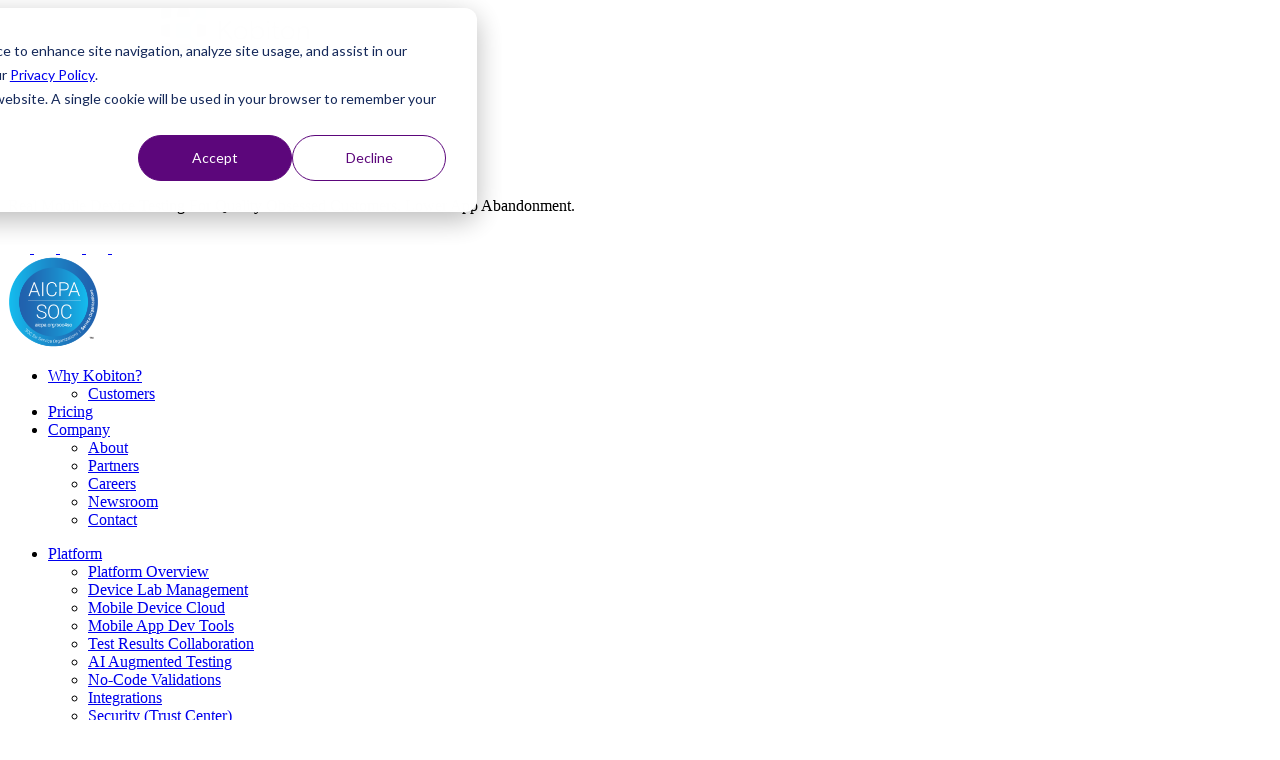

--- FILE ---
content_type: image/svg+xml
request_url: https://kobiton.com/wp-content/uploads/2023/09/path1009.svg
body_size: -158
content:
<svg width="22" height="20" viewBox="0 0 22 20" fill="none" xmlns="http://www.w3.org/2000/svg">
<path id="path1009" d="M0.204765 0L8.31263 11.0312L0.153564 20H1.98984L9.13309 12.1477L14.9046 20H21.1536L12.5895 8.34833L20.1839 0H18.3476L11.7691 7.23185L6.45369 0H0.204765ZM2.90515 1.37634H5.77592L18.4528 18.6235H15.582L2.90515 1.37634Z" fill="white"/>
</svg>


--- FILE ---
content_type: application/javascript
request_url: https://kobiton.com/wp-content/themes/berg-theme-child/dist/js/main.js
body_size: 61793
content:
/*! For license information please see main.js.LICENSE.txt */
!function(){var t,e={7093:function(t){function e(t){var e=new Error("Cannot find module '"+t+"'");throw e.code="MODULE_NOT_FOUND",e}e.keys=function(){return[]},e.resolve=e,e.id=7093,t.exports=e},2447:function(t){function e(t){var e=new Error("Cannot find module '"+t+"'");throw e.code="MODULE_NOT_FOUND",e}e.keys=function(){return[]},e.resolve=e,e.id=2447,t.exports=e},6212:function(t,e,n){var i=n(9755),r=n(3391);i((function(){if(i(".grid").length>0&&i("[data-filter]").length>0){var t=i(".filter-button-group"),e=i("[data-filter]"),n=new r(".grid",{itemSelector:".grid-item",filter:"*"});e.on("click",(function(t){n.arrange({filter:t.target.getAttribute("data-filter")})})),i(".filter-button-group a").first().click().addClass("is-active"),e.each((function(){t.on("click","a",(function(){t.find(".is-active").removeClass("is-active"),i(this).addClass("is-active")}))}))}}))},9239:function(t,e,n){var i=n(1296);window.debounce=i},573:function(t,e,n){var i,r=n(9755);(i=r)(".facetwp-selection-value").length<=0&&i(".reset-selection").hide(),i(document).on("facetwp-loaded",(function(){""===FWP.buildQueryString()?i(".reset-selection").hide():i(".reset-selection").show()})),i(document).on("click",".facetwp-page",(function(t){var e=i("#wpadminbar").length>0?i("#wpadminbar").height():0,n=i("header").height()+e,r=i(t.currentTarget).closest("section").offset().top;i("html, body").animate({scrollTop:r-n},500)}))},915:function(t,e,n){"use strict";var i=n(3279),r=n.n(i),o=n(9755);n(9458),o((function(t){var e=function(){var e=t(".bs-advance-accordion--common-accordion-slider");e.length>0&&e.each((function(e,n){t(n).find(".card").each((function(e,n){var i=t(n).find(".card-header"),r=t(n).find(".collapse");t(n).addClass("active"),i.removeClass("accordion__block__btn"),r.addClass("card__content").removeClass("collapse");var o=i.clone();o.find("h3").addClass("temp-header"),r.prepend(o.html()),i.hide(),i.on("click",(function(t){return t.preventDefault(),!1}))})),t(n).find(".bs-advance-accordion__right-container > div").slick({responsive:[{breakpoint:9999,settings:"unslick"},{breakpoint:990,settings:{infinite:!1,slidesToShow:1,slidesToScroll:1,dots:!0,arrows:!1}}]})}))},n=r()((function(){var n;window.matchMedia("(max-width: 990px)").matches?e():(n=t(".bs-advance-accordion--common-accordion-slider")).length>0&&n.each((function(e,n){t(n).find(".card").each((function(e,n){var i=t(n).find(".card-header"),r=t(n).find(".card__content");t(n).removeClass("active"),t(n).find(".temp-header").remove(),i.addClass("accordion__block__btn"),r.addClass("collapse").removeClass("card__content"),i.show()}))}))}),250);window.matchMedia("(max-width: 990px)").matches&&e(),t(window).on("resize",r()(n,500))}))},569:function(t,e,n){n(9755)((function(t){var e=t(".bs-column--sidebar-filter .bs-div__inner");e.length&&t(e).find("p").click((function(){t(this).closest(".bs-div").toggleClass("bs-div--active")}))}))},5061:function(t,e,n){var i=n(9755);i((function(){var t,e=window.matchMedia("(min-width: 992px)"),n=i(".bs-advance-accordion--common-auto-play"),r=n.find(".card"),o=i(".bs-div--common-accordion-slider-duration p"),s=100,a=0,c=!1,l=!0;i(window).scroll((function(){i(document).scrollTop()>200&&(l=!1)}));r.each((function(t,n){e.matches&&(i(n).removeClass("active"),function(t){var e=i(t).find(".card-header__animator"),n=parseInt(i(t).find(o).text())||3e3;if(e.length<1){var r=i("<div>").addClass("card-header__animator").css("animation-duration",n+"ms");i(t).find(".card-header").prepend(r)}}(n),i(n).parent().attr("data-length",r.length),i(n).attr("data-index",t),i(n).find(".show").length>0&&i(n).addClass("active"))})),r.find(".accordion__block__btn").on("click",(function(t){if(t.originalEvent&&e.matches){i(this).parent().addClass("active");var n=i(this).closest(".card").parent().data("length"),r=i(this).closest(".card").data("index")+1;n===r&&(r=0);var a=parseInt(i(this).parent().before().find(o).text())||3e3;f(),s=a,d(r)}}));var u=function n(){if(c&&e.matches){var i=r.eq(a),s=parseInt(i.find(o).text())||3e3;l||i.find(".accordion__block__btn").trigger("click"),a=(a+1)%r.length,t=setTimeout(n,s),l=!1}},d=function(e){a=e,c||(t=setTimeout(u,s),c=!0)},f=function(){if(c){if(arguments.length>0&&void 0!==arguments[0]&&arguments[0])r.filter((function(t,e){return i(e).hasClass("active")})).find(".accordion__block__btn").trigger("click");clearTimeout(t),s=0,c=!1}},p=function(){e.matches?d(0):f()},h=new IntersectionObserver((function(t){t.forEach((function(t){t.isIntersecting?d(0):f(!0)}))}),{root:null,rootMargin:"0px",threshold:.2});n.length&&h.observe(n[0]),p(),i(window).on("resize",p)}))},2096:function(t,e,n){n(9755)((function(t){var e=window.matchMedia("(max-width: 991px)"),n=t(".bs-advance-accordion--common-slider-enable-for-mobile"),i=t(n).find(".bs-advance-accordion__right-container > div"),r=function(){t(i).slick({slidesToShow:1,slidesToScroll:1,arrows:!1,infinite:!1,dots:!0})};e.matches&&n.length&&r(),t(window).on("resize",(function(){var n=t(".bs-advance-accordion--common-slider-enable-for-mobile .slick-slider.slick-initialized");n.length?e.matches||t(n).slick("unslick"):e.matches&&r()}))}))},6445:function(t,e,n){var i,r=n(9755);(i=r)(".bs-section--privacy-content .accordion__block__btn").on("click",(function(t){var e=i(t.target);e.parents().hasClass("bs-advance-accordion--common-no-scroll-animation")||setTimeout((function(){var t=i(e).offset().top-120;i("html,body").animate({scrollTop:t},"slow")}),1e3)}))},6084:function(t,e,n){n(9755)((function(t){var e=t(".bs-section--common-scroll-progress");if(0!==e.length){e.prepend('<div class="blog-inner-progress"><span class="blog-inner-progress__bar"></span></div>'),t("section").slice(0,3).wrapAll('<div class="progress-content-wrapper"></div>'),t(window).on("scroll",(function(){var e=t(window).scrollTop(),n=t(window).height(),i=e/(t(".progress-content-wrapper").height()-n)*100;t(".blog-inner-progress__bar").css("width","".concat(i,"%"))})),t(window).scroll()}}))},9410:function(t,e,n){n(9755)((function(t){var e;(e=t(".bs-post-block--events-banner .bs-post")).length&&e.each((function(e,n){var i=t(n).find(".bs-post__type-date-wrapper"),r=t(n).find(".bs-post__category"),o=t(n).find(".bs-post-event_date");if(i.length<1){var s=document.createElement("div");t(s).attr("class","bs-post__type-date-wrapper"),t(n).find(".bs-post__details").prepend(s)}r&&o&&t(n).find(".bs-post__type-date-wrapper").append(r,o)}))}))},9722:function(t,e,n){var i=n(9755);function r(t){return r="function"==typeof Symbol&&"symbol"==typeof Symbol.iterator?function(t){return typeof t}:function(t){return t&&"function"==typeof Symbol&&t.constructor===Symbol&&t!==Symbol.prototype?"symbol":typeof t},r(t)}function o(t,e){for(var n=0;n<e.length;n++){var i=e[n];i.enumerable=i.enumerable||!1,i.configurable=!0,"value"in i&&(i.writable=!0),Object.defineProperty(t,(o=i.key,s=void 0,s=function(t,e){if("object"!==r(t)||null===t)return t;var n=t[Symbol.toPrimitive];if(void 0!==n){var i=n.call(t,e||"default");if("object"!==r(i))return i;throw new TypeError("@@toPrimitive must return a primitive value.")}return("string"===e?String:Number)(t)}(o,"string"),"symbol"===r(s)?s:String(s)),i)}var o,s}i((function(){var t=i(".timeline-inner"),e=function(){function t(e){!function(t,e){if(!(t instanceof e))throw new TypeError("Cannot call a class as a function")}(this,t),this.slider=e,this.isDown=!1,this.startX=0,this.scrollLeft=0,this.slider.addEventListener("mousedown",this.handleMouseDown.bind(this)),this.slider.addEventListener("mouseleave",this.handleMouseLeave.bind(this)),this.slider.addEventListener("mouseup",this.handleMouseUp.bind(this)),this.slider.addEventListener("mousemove",this.handleMouseMove.bind(this)),this.slider.addEventListener("touchstart",this.handleTouchStart.bind(this)),this.slider.addEventListener("touchmove",this.handleTouchMove.bind(this)),this.slider.addEventListener("touchend",this.handleTouchEnd.bind(this))}var e,n,i;return e=t,(n=[{key:"handleMouseDown",value:function(t){this.isDown=!0,this.slider.classList.add("active"),this.startX=t.pageX-this.slider.offsetLeft,this.scrollLeft=this.slider.scrollLeft}},{key:"handleMouseLeave",value:function(){this.isDown=!1,this.slider.classList.remove("active")}},{key:"handleMouseUp",value:function(){this.isDown=!1,this.slider.classList.remove("active")}},{key:"handleMouseMove",value:function(t){if(this.isDown){t.preventDefault();var e=1*(t.pageX-this.slider.offsetLeft-this.startX);this.slider.scrollLeft=this.scrollLeft-e}}},{key:"handleTouchStart",value:function(t){var e=t.touches[0];this.isDown=!0,this.slider.classList.add("active"),this.startX=e.pageX-this.slider.offsetLeft,this.scrollLeft=this.slider.scrollLeft}},{key:"handleTouchMove",value:function(t){if(this.isDown){t.preventDefault();var e=1*(t.touches[0].pageX-this.slider.offsetLeft-this.startX);this.slider.scrollLeft=this.scrollLeft-e}}},{key:"handleTouchEnd",value:function(){this.isDown=!1,this.slider.classList.remove("active")}}])&&o(e.prototype,n),i&&o(e,i),Object.defineProperty(e,"prototype",{writable:!1}),t}();document.querySelectorAll(".timeline-inner").forEach((function(t){return new e(t)}));var n,r=i(".timeline__content");r.on("mouseenter",(function(){var e=this;i(e).addClass("hovered"),clearTimeout(n),n=setTimeout((function(){var n=function(e){var n=e.getBoundingClientRect(),i=t[0].getBoundingClientRect(),r=window.innerWidth||document.documentElement.clientWidth;if(n.right>r)return{cropped:!0,side:"right",pixels:n.right-r};if(n.left<i.left)return{cropped:!0,side:"left",pixels:Math.abs(i.left-n.left)};return{cropped:!1,side:"",pixels:0}}(e);n.cropped&&("left"===n.side?t.animate({scrollLeft:t.scrollLeft()-n.pixels},300):"right"===n.side&&t.animate({scrollLeft:t.scrollLeft()+n.pixels+20},300))}),300)})),r.on("mouseleave",(function(){clearTimeout(n),i(this).removeClass("hovered")}))}))},6682:function(t,e,n){n(9755)((function(t){var e=function(){var e=t(".bs-column--events-title");0!==e.length&&e.parents(".bs-row").each((function(e,n){var i=(n=t(n)).find(".bs-column--events-title").clone(),r=n.find(".bs-posts__list"),o=n.find(".bs-posts__normal-row");r.length&&!r.children(".bs-column--events-title").length&&r.prepend(i),o.length&&!o.children(".bs-column--events-title").length&&o.prepend(i)}))},n=function(){var e=t(".bs-section--events-upcoming-events .bs-row--common-post-list .bs-posts__list"),n=t(".bs-section--events-past-events .bs-posts__normal .bs-posts__normal-row");e.length&&e.find(".bs-posts__column").each((function(e,n){t(n).find(".bs-post__event-type, .bs-post__date").wrapAll("<div class=bs-post__type-date-wrapper></div>")})),n.length&&n.find(".bs-post").each((function(e,n){t(n).find(".bs-post-taxonomy_event-type, .bs-post-event_date").wrapAll("<div class=bs-post__type-date-wrapper></div>")}))};e(),n(),t(document).on("facetwp-loaded",(function(){e(),n()}))}))},7627:function(t,e,n){var i=n(9755);i(document).on("keyup",".facetwp-type-search .facetwp-search",(function(t){var e=t.currentTarget.value;e.length>0&&e.length<2&&(FWP.is_refresh=!0,setTimeout((function(){FWP.is_refresh=!1}),150))})),function(t){var e=function(){var e=t(".facetwp-type-fselect .fs-options");e.length>0&&e.each((function(e,n){var i=t(n);0===i.find(".fs-option").length?i.closest(".bs-column").hide():i.closest(".bs-column").show()}))};function n(){t(".facetwp-selections li").each((function(e,n){var i=t(n).attr("data-facet"),r=t(n).find(".facetwp-selection-value").text();"search"==i&&""==r.trim()?(t(".facetwp-type-reset").hide(),t(n).hide()):t(".facetwp-type-reset").show()}))}t(document).on("facetwp-loaded",(function(){setTimeout((function(){n()}),0),e()})),t(window).on("load resize",(function(){e()})),n(),t(document).ready((function(){e()}))}(i)},6144:function(){!function(){var t=document.querySelectorAll(".bs-section--bottom-cta"),e=0;function n(t){t.forEach((function(t){var n=t.boundingClientRect.y,i=t.isIntersecting,r=t.target.querySelector(".bs-column");n<e?r.classList.add("active"):n>e&&!i&&r.classList.remove("active"),e=n}))}t.length>0&&t.forEach((function(t){var e;e=t,new IntersectionObserver(n,{root:null,threshold:.4}).observe(e)}))}()},9508:function(t,e,n){"use strict";n.d(e,{em:function(){return r}});var i=n(9755),r=function(t,e){i(t).find("video").length>0&&i(t).find("video").trigger(e)}},4579:function(t,e,n){n(9755)((function(t){var e=t(".bs-div--inline-youtube-video").not(".bs-div--static-image");if(0!==e.length){var n=t(window).height()>t(window).width()?"-8%":"-16%";e.each((function(e,i){var r=null,o=new IntersectionObserver((function(e){e.forEach((function(e){var n=t(e.target),i=n.find("video").get(0),r=n.find(".embed-responsive-item");e.isIntersecting?i?i.play():c(r,n):(null==i||i.pause(),a(r))}))}),{root:null,rootMargin:"0px 0px "+n+" 0px"}),s=function(){r&&clearTimeout(r)},a=function(t){s();var e=t.attr("src"),n=t[0].contentWindow;-1!==e.indexOf("vimeo")||-1!==e.indexOf("wistia")?n.postMessage(JSON.stringify({method:"pause",value:!0}),"*"):-1!==e.indexOf("youtube")&&n.postMessage(JSON.stringify({event:"command",func:"pauseVideo"}),"*")},c=function t(e,n){var i=!(arguments.length>2&&void 0!==arguments[2])||arguments[2];n.hasClass("user-involved")||(i&&(l(e,!0,!1),setTimeout((function(){n.find("img.video-wrapper__poster-image").css({zIndex:0}),n.find(".media-elements").addClass("backdrop")}),1e3)),r=setTimeout((function(){var i=e[0].contentWindow;i.postMessage(JSON.stringify({event:"command",func:"pauseVideo"}),"*"),i.postMessage('{"event":"command","func":"seekTo","args":[1, true]}',"*"),i.postMessage(JSON.stringify({event:"command",func:"playVideo"}),"*"),t(e,n,!1)}),2e4))},l=function(t){var e=!(arguments.length>1&&void 0!==arguments[1])||arguments[1],n=!(arguments.length>2&&void 0!==arguments[2])||arguments[2],i=t.attr("src"),r=-1!==i.indexOf("?")?i.split("?")[0]:i,o="mute=".concat(e?"1":"0"),s=n?"":"&controls=0",a="".concat(r,"?enablejsapi=1&").concat(o,"&autoplay=1&modestbranding=1&playsinline=1&rel=0")+s;setTimeout((function(){t.attr("src",a)}),50)};o.observe(i);var u=(i=t(i)).find("video"),d=i.find(".embed-responsive-item"),f=i.find(".play-button");if(0===u.length)d.closest(".media-elements").css({position:"static"}),d.show();else{u.closest(".media-elements").addClass("teaser"),u.get(0).pause(),u.get(0).currentTime=0;var p=u.attr("poster");p&&u.parent().css({background:"url(".concat(p,") no-repeat"),backgroundSize:"cover"})}f.on("click",(function(){s(),l(d),i.addClass("user-involved"),setTimeout((function(){i.find(".media-elements").removeClass("backdrop")}),600),d.show(),u.css({pointerEvents:"none"}).animate({opacity:0}),u.closest(".media-elements").css({position:"absolute",inset:0}),d.closest(".media-elements").css({position:"static"})}))}))}}))},7747:function(t,e,n){"use strict";var i,r,o,s,a,c,l,u,d,f,p,h,v,g,m,y,b,w,_=n(6486),k=n(6786),S=n(9755);s=(i=S)("#header"),a=i("#menu-top-menu > .menu-item > a"),c=i("#menu-top-menu > .menu-item > .sub-menu"),l=i("#mega-menu-main-menu > .mega-menu-item > a"),u=i("#mega-menu-main-menu > .mega-menu-item > .mega-sub-menu"),d=i("#mega-menu-wrap-main-menu > .mega-menu-toggle"),f=i("#notify-bar .notify-bar__inner"),p=!1,h=function(){(0,k.isDesktop)()&&(w(),b())},v=function(){o=i(window).scrollTop(),(0,k.headerTransition)(o,s,f,0),(0,k.headerScrollUp)(o,r,s),r=o},g=function(t){t.hasClass("menu-item-has-children")&&t.toggleClass("opened-sub-menu")},m=function(){s.addClass("opened")},y=function(){s.removeClass("opened")},b=function(){if(!l.length)return!1;l.on("mouseenter",(function(){clearTimeout(p),setTimeout((function(){m()}),150)})).on("mouseleave",(function(){p=setTimeout((function(){y()}),250)})),u.on("mouseenter",(function(){clearTimeout(p),m()})).on("mouseleave",(function(){p=setTimeout((function(){y()}),250)}))},w=function(){s.removeClass("opened")},function(){if(!a.length)return!1;a.on("mouseenter",(function(t){g(i(t.target).closest(".menu-item"))})).on("mouseleave",(function(t){g(i(t.target).closest(".menu-item"))})),c.on("mouseenter",(function(t){g(i(t.target).closest(".menu-item")),i(t.target).click()})).on("mouseleave",(function(t){g(i(t.target).closest(".menu-item"))}))}(),h(),v(),d.on("click",(function(){s.toggleClass("opened")})),i(".sub-menu li").on("click","a",(function(t){var e=i(t.target).attr("href");window.location.href=e})),i(window).on("scroll",(function(){v()})),i(window).on("resize",(0,_.debounce)(h,500))},6786:function(t,e,n){"use strict";n.r(e),n.d(e,{getScrollPos:function(){return a},headerScrollUp:function(){return o},headerTransition:function(){return c},isDesktop:function(){return s}});var i,r=n(9755),o=function(t,e,n){t<e&&0!=t?(clearTimeout(i),i=setTimeout((function(){n.addClass("scrolled-up"),r("body").addClass("scrolled-up")}),100)):(n.removeClass("scrolled-up"),r("body").removeClass("scrolled-up"))},s=function(){if(r(window).width()>=992)return!0},a=function(){return s()?function(){if(r("body").hasClass("home"))return!0}()&&r(window).height()>850?r(window).height()/4*2.5:r("body").hasClass("admin-bar")?132:100:r("body").hasClass("admin-bar")?32:0},c=function(t,e,n,i){t>a()?(e.addClass("scrolled"),n.css("transform","translateY(0px)")):(s()&&(i=100>=t>0?-t/5:-21,n.css("transform","translateY("+i+"px)")),e.removeClass("scrolled"))}},4296:function(t,e,n){!function(t){var e=t("#mega-menu-top-menu"),n=t("#mega-menu-main-menu"),i=e.clone(),r=n.find(".mega-primary-link"),o=r.clone();o.addClass("mobile-top-menu-item"),i.find(".mega-menu-item").addClass("mobile-top-menu-item");var s=i.find(".menu-item-has-children > a");i.find(".menu-item-has-children > a").html('<span class="mega-indicator" data-has-click-event="true"></span>'.concat(s.html()));var a,c=i.html();function l(){window.innerWidth<992?(r.hide(),t(".mobile-top-menu-item").show()):(r.show(),t(".mobile-top-menu-item").hide())}n.append(c+o.prop("outerHTML")),n.on("click",".menu-item-has-children > a",(function(){t(this).parent().toggleClass("mega-toggle-on")})),t(".mobile-top-menu-item").hide(),l(),a=window.location.href,t(".mega-menu-item-has-children ul li.wp-membership-login .swpm_mini_login_wrapper a").each((function(){var e=t(this);e.attr("href")==a&&(e.parent().closest(".mega-menu-item-has-children").addClass("mega-current-menu-parent"),e.parent().closest(".wp-membership-login").addClass("mega-current-menu-item"),e.addClass("mega-current-menu-link"))})),t(window).on("resize orientationchange",l)}(n(9755))},5632:function(t,e,n){"use strict";var i=n(9508);!function(t,e){var n=t(".bs-section--home-hero-banner .media-elements .preview-video-wrapper");n.length&&(n.next("a").on("click",(function(){(0,i.em)(n,"pause")})),e.bind(".bs-section--home-hero-banner .media-elements a[data-fancybox]",{on:{shouldClose:function(t){(0,i.em)(n,"play")}}}))}(n(9755),FancyappsUi)},1692:function(t,e,n){n(9755)((function(t){var e=t(".bs-section--newsroom-featured-news, .bs-section--resources-featured-post, .bs-section--blog-featured-posts, .bs-section--events-featured");t(e).has(".bs-post").length?t(e).addClass("available-featured-posts-in-the-page"):(t(e).addClass("no-featured-posts-in-the-page"),t(e).next().addClass("no-featured-posts-next-section"))}))},2558:function(t,e,n){"use strict";var i=n(3279),r=n.n(i),o=n(9755);n(9458),function(t){var e=t(".bs-section--home-enterprises-tab-slider");if(!e.length)return!1;var n=e.find(".bs-tab-slider .bs-slider-content").first(),i=e.find(".bs-tab-slider .bs-slider-tabs").first();i.slick(),n.slick();var o=!1,s=function(t,e){t.slick(e)},a=r()((function(){s(n,"slickPlay"),s(i,"slickPlay"),o=!1}),2e4),c=function(){n.slick("slickGetOption","autoplay")&&(s(n,"slickPause"),s(i,"slickPause"),a())},l=function(t){t.on("swipe",(function(){c()}))};n.on("afterChange",(function(e,n,i,r){if(t(e.target).closest(".bs-tab-slider").hasClass("bs-tab-slider--home-enterprises-tab-slider-one")&&0==o){var s=t(e.target).find(".slick-slide.slick-active .bs-tab-slider .bs-slider-content");t(e.target).find(".slick-slide.slick-active .bs-tab-slider .bs-slider-tabs").slick("slickGoTo",0),s.slick("slickGoTo",0)}}));var u=n.slick("slickGetOption","autoplaySpeed");i.find("> div").each((function(e,n){t(n).css("animation-duration",u+"ms")})),n.find("> .slick-slide-wrapper > .bs-tab-slider").each((function(e,n){t(n).on("click",(function(){c()}))})),t(".bs-tab-slider--home-enterprises-tab-slider-two .bs-slider-tabs").each((function(e,n){t(n).find(".slick-slide-wrapper").first().addClass("custom-active");var i=t(n).slick();l(i)})),t(".bs-tab-slider--home-enterprises-tab-slider-two .bs-slider-content").each((function(e,n){t(n).find("> div").first().addClass("related-active");var i=t(n).slick();l(i),i.on("afterChange",(function(e,n,i,r){var o,s,a,c=t(e.currentTarget).closest(".bs-tab-slider").find(".bs-slider-tabs  .slick-slide .slick-slide-wrapper");s=i,a="custom-active",t(o=c).removeClass(a),t(o[s]).addClass(a)}))})),t(".bs-tab-slider--home-enterprises-tab-slider-two .bs-slider-tabs .slick-slide-wrapper").on("click",(function(e){o=!0;var n=t(e.currentTarget).closest(".slick-slide").data("slick-index"),i=t(e.currentTarget).closest(".bs-tab-slider").find(".bs-slider-content .slick-slide .slick-slide-wrapper").removeClass("related-active");t(i[n]).addClass("related-active"),t(e.currentTarget).closest(".slick-track").find(".slick-slide-wrapper").removeClass("custom-active"),t(e.currentTarget).addClass("custom-active"),c()})),t(i).on("click",(function(){o=!1,c()}))}(o)},6706:function(t,e,n){var i=n(9755);function r(t){return r="function"==typeof Symbol&&"symbol"==typeof Symbol.iterator?function(t){return typeof t}:function(t){return t&&"function"==typeof Symbol&&t.constructor===Symbol&&t!==Symbol.prototype?"symbol":typeof t},r(t)}function o(t,e){for(var n=0;n<e.length;n++){var i=e[n];i.enumerable=i.enumerable||!1,i.configurable=!0,"value"in i&&(i.writable=!0),Object.defineProperty(t,(o=i.key,s=void 0,s=function(t,e){if("object"!==r(t)||null===t)return t;var n=t[Symbol.toPrimitive];if(void 0!==n){var i=n.call(t,e||"default");if("object"!==r(i))return i;throw new TypeError("@@toPrimitive must return a primitive value.")}return("string"===e?String:Number)(t)}(o,"string"),"symbol"===r(s)?s:String(s)),i)}var o,s}n(9458);var s=new(function(){function t(e){!function(t,e){if(!(t instanceof e))throw new TypeError("Cannot call a class as a function")}(this,t),this.settings=e,this.sliderSection=i(".bs-section--home-vertical-tab-slider"),this.nextSection=this.sliderSection.next(),this.slider=this.sliderSection.find(".bs-slider-content"),this.leftStickyTitles=i(".bs-section--home-vertical-tab-slider .bs-slider-tabs .slick-slide-wrapper"),this.titleHeight=i(".bs-section--home-vertical-tab-slider .bs-div--home-vertical-tab-slider-title").outerHeight(!0),this.hH=i("header .header_nav__wrapper").height(),this.sectionPaddingTop=parseInt(i(".bs-section--home-vertical-tab-slider").css("padding-top")),this.wH=i(window).height(),this.prevYPos=0}var e,n,r;return e=t,(n=[{key:"stickyTriggerHtmlInit",value:function(){var t,e=i(".bs-section--home-vertical-tab-slider").find(".bs-slider-tabs .slick-slide-wrapper"),n=i(".bs-section--home-vertical-tab-slider .sticky-container"),r="",o=e.length;t=80*o+"vh",n.height(t),e.each((function(t){r+='\n        <div \n          style="top:'.concat(80*t,'vh" \n          id="steps').concat(t,'" \n          data-index="').concat(t,'" \n          class="sticky-trigger sticky-trigger-').concat(t,'">\n        </div>')}));var s='<div class="sticky-triggers">'+r+"</div>";i(".bs-section--home-vertical-tab-slider .sticky-container").prepend(s)}},{key:"wrapAndMakeStickySection",value:function(){var t=i("<div>").addClass("sticky-wrapper"),e=i("<div>").addClass("sticky-container"),n=i("<div>").addClass("sticky-center");i(".bs-section--home-vertical-tab-slider > .container").wrapInner(n).wrapInner(e).wrapInner(t),(i(window).width()<768||i(window).height()<900)&&i(".bs-section--home-vertical-tab-slider .sticky-center").css({top:"".concat(this.hH+this.sectionPaddingTop-this.titleHeight,"px")})}},{key:"setSliderItemHeight",value:function(){var t=-1;i(".bs-section--home-vertical-tab-slider .bs-div--home-vertical-tab-slider-item-xl").each((function(){var e=i(this).outerHeight();t=e>t?e:t})),i(".bs-section--home-vertical-tab-slider .bs-div--home-vertical-tab-slider-item-xl").css({height:t+"px"})}},{key:"contentSliderInit",value:function(){this.slider.attr("data-slick",JSON.stringify({slidesToShow:1,slidesToScroll:1,infinite:!1,dots:!1,prevArrow:!1,nextArrow:!1,swipe:!1,touchMove:!1,fade:!0,adaptiveHeight:!1})),this.slider.not(".slick-initialized").slick().on("beforeChange",(function(t,e,n,r){i(t.target).find(".slick-slide").removeClass("prev-active"),i(t.target).find(".slick-slide").eq(r-1).addClass("prev-active")}))}},{key:"setActiveLeftTitles",value:function(t){var e=i(".bs-section--home-vertical-tab-slider").find(".bs-slider-tabs .slick-slide-wrapper");e.removeClass("active"),e.eq(t).addClass("active")}},{key:"setActiveLeftFirstTitle",value:function(){this.setActiveLeftTitles(0)}},{key:"setSliderIndex",value:function(t){this.slider.slick("slickGoTo",t)}},{key:"triggerElementWithSlider",value:function(){var t=this,e=document.querySelectorAll(".sticky-trigger"),n=new IntersectionObserver((function(n){n.forEach((function(n){if(n.isIntersecting){var r=i(n.target).attr("data-index");t.setSliderIndex(r),t.setActiveLeftTitles(r),i(n.target).parents("section").removeClass("active-slide-last-0").addClass("active-slide-last-".concat(e.length-1-r))}}))}),{root:null,rootMargin:"0px",threshold:[.5]});e.forEach((function(t){n.observe(t)}))}},{key:"scrollStickyItem",value:function(t){var e=i(".sticky-trigger").eq(t).offset().top;e=0===t?e+this.titleHeight:e,i("html, body").animate({scrollTop:e-this.titleHeight-20},400)}},{key:"nextSectionPosition",value:function(){if(0!==this.sliderSection.length){var t=this.sliderSection,e=t[0].getBoundingClientRect(),n=e.top,i=e.bottom;n<=0&&i>this.wH?t.addClass("bs-section-on-top").removeClass("bs-section-on-bottom"):i<=this.wH?t.removeClass("bs-section-on-top").addClass("bs-section-on-bottom"):t.removeClass("bs-section-on-top bs-section-on-bottom")}}},{key:"scrollDirection",value:function(){if(0!==this.sliderSection.length){var t=i(window).scrollTop();this.prevYPos>t?this.sliderSection.addClass("scrolled-down").removeClass("scrolled-up"):this.sliderSection.removeClass("scrolled-down").addClass("scrolled-up"),this.prevYPos=t}}},{key:"wrapNextSections",value:function(t){var e=this.sliderSection.index();i("section").slice(e+1,e+1+t).wrapAll('<div class="bs-next-sections"></div>')}},{key:"debouncedHandlers",value:function(){0!==this.sliderSection.length&&(this.setSliderItemHeight(),this.contentSliderInit(),this.triggerElementWithSlider(),this.nextSectionPosition(),this.scrollDirection())}},{key:"init",value:function(){var t=this;0!==this.sliderSection.length&&(this.leftStickyTitles.on("click",(function(e){var n=i(e.currentTarget),r=n.data("slick-index");t.leftStickyTitles.removeClass("active"),n.addClass("active"),t.scrollStickyItem(r)})),this.wrapAndMakeStickySection(),this.stickyTriggerHtmlInit(),this.setActiveLeftFirstTitle(),this.wrapNextSections(2))}},{key:"initLoad",value:function(){this.debouncedHandlers()}}])&&o(e.prototype,n),r&&o(e,r),Object.defineProperty(e,"prototype",{writable:!1}),t}());s.init(),i(window).on("load",(function(){s.initLoad()})),i(window).on("scroll",(function(){s.scrollDirection(),s.nextSectionPosition()})),i(window).on("orientationchange",debounce((function(){s.debouncedHandlers()}),500))},7552:function(t,e,n){var i=n(9755);n(9458),function(t,e){var n=t(".bs-section--why-how-kobiton-vtab .bs-slider-content"),i=t(".bs-section--why-how-kobiton-vtab .bs-slider-tabs .slick-slide-wrapper"),r=t(".bs-section--why-how-kobiton-vtab").find(".bs-slider-tabs .slick-slide-wrapper"),o=t(".bs-section--why-how-kobiton-vtab .bs-div--sticky-block"),s=t(".bs-section--why-how-kobiton-vtab .bs-div--slider"),a=t(".bs-section--why-how-kobiton-vtab .bs-slider-content .slick-slide-wrapper"),c=t(".bs-section--why-how-kobiton-vtab .bs-div--sticky-block > .bs-div__inner"),l=t(".bs-section--why-how-kobiton-vtab .bs-div--slider > .bs-div__inner"),u=t(".bs-section--why-how-kobiton-vtab .bs-div--title-description");a.each((function(e,n){0!==e&&t(n).find("video").length>0&&t(t(n).find("video")).trigger("pause")}));var d=function(e,n){t(e).find("video").length>0&&t(e).find("video").trigger(n)},f=function(){window.innerWidth>992?(n.attr("data-slick",JSON.stringify({fade:!0,slidesToShow:1,slidesToScroll:1,infinite:!1,dots:!1,prevArrow:!1,nextArrow:!1,swipe:!1,touchMove:!1,adaptiveHeight:!1})),n.on("init reinit",(function(e,n){!function(t,e){new IntersectionObserver((function(n){var i=n[0],r=t.find(".slick-slide").not(".slick-cloned").eq(e.currentSlide);i.isIntersecting?r.find("video[autoplay]").length>0&&r.find("video").get(0).play():r.find("video[autoplay]").length>0&&r.find("video").get(0).pause()}),{root:null,threshold:.5}).observe(t[0])}(t(e.target),n),g()})),n.on("beforeChange",(function(e,n,i,r){d(t(a[r]),"play"),d(t(a[i]),"pause");var o=t(e.target).find(".slick-slide");o.removeClass("fade-in-up fade-in-down"),r>i?o.eq(r).addClass("fade-in-up"):r<i&&o.eq(r).addClass("fade-in-down")})),n.not(".slick-initialized").slick()):n.filter(".slick-initialized").slick("unslick")},p=function(){if(o.find(".sticky-triggers").length&&o.find(".sticky-triggers").remove(),s.find(".sticky-triggers").length&&s.find(".sticky-triggers").remove(),window.innerWidth>992){var e=r.length,n=70*e+"vh",i="";r.each((function(t){i+='\n              <div \n                style="top:'.concat(70*t,'vh" \n                id="steps').concat(t,'" \n                data-index="').concat(t,'" \n                class="sticky-trigger sticky-trigger-').concat(t,'">\n              </div>')}));var a='<div class="sticky-triggers">'+i+"</div>";t(window).height()>1440?(o.height(n),s.height("auto"),o.prepend(a)):(s.height(n),o.height("auto"),s.prepend(a))}else o.height("auto"),s.height("auto")},h=function(t){r.removeClass("active"),r.eq(t).addClass("active")},v=function(){var e=new IntersectionObserver((function(e){e.forEach((function(e){if(e.isIntersecting){var i=t(e.target).attr("data-index");r=i,n.slick("slickGoTo",r),h(i)}var r}))}),{root:null,rootMargin:"0px",threshold:[1]});document.querySelectorAll(".sticky-trigger").forEach((function(t){e.observe(t)}))},g=function(){var e=0;if(a.each((function(n,i){var r=t(i).height();r>e&&(e=r)})),t(window).height()>1440){var n=u.outerHeight(!0),i=t(window).height(),r=e+n,o=(i-r)/2;c.height(r),l.height("auto"),c.css("top",o)}else l.height(e),c.height("auto"),l.height("auto"),c.css("top","auto")};i.on("click",(function(e){var n,i,r=t(e.currentTarget).data("slick-index");n=r,i=t(".bs-section--why-how-kobiton-vtab .sticky-trigger").eq(n).offset().top,t("html, body").animate({scrollTop:i-150},400)}));t(document).ready((function(){p(),h(0)})),t(e).on("load",(function(){f(),v()})),t(e).on("resize",debounce((function(){p(),f(),v(),g()}),500))}(i,window)},4194:function(t,e,n){var i=n(9755);i((function(){window.addEventListener("message",(function(t){try{var e=["https://forms.hsforms.com",window.location.origin];if(!t.origin||!e.includes(t.origin))return!1;if("hsFormCallback"===t.data.type&&"onFormReady"===t.data.eventName){var n=i('input[type="text"].hs-input, input[type="password"].hs-input, input[type="email"].hs-input, input[type="tel"].hs-input, textarea.hs-input'),r=new Map;n.each((function(){var t=i(this).attr("name");r.set(t,"")})),setInterval((function(){n.each((function(){var t=i(this).attr("name"),e=i(this).val();e!==r.get(t)&&(i(this).parent().parent().addClass("active"),r.set(t,e))}))}),300),i(document).on("load change input focus",".hs-input",(function(t){i(t.currentTarget).val()&&""===i(t.currentTarget).val()?i(t.currentTarget).parent().parent().removeClass("active"):i(t.currentTarget).parent().parent().addClass("active")})).on("focusout",".hs-input",(function(t){i(t.currentTarget).val()?i(t.currentTarget).parent().parent().addClass("active"):i(t.currentTarget).parent().parent().removeClass("active")}));var o=document.querySelector(".bs-div--form-wrapper .hs-submit"),s=o.querySelector('input[type="submit"]');o.addEventListener("click",(function(){s.click()}))}}catch(t){console.error(t)}}))}))},3104:function(t,e,n){var i,r=n(9755);(i=r)("footer").on("click",".menu-item-has-children > a",(function(t){if(window.matchMedia("(max-width: 990px)").matches){var e=i(t.target);t.preventDefault(),e.closest("li").toggleClass("active-menu-item"),e.closest("li").hasClass("active-menu-item")?(i(".menu-item-has-children").closest("li").children(".sub-menu").slideUp(600),i(".active-menu-item").removeClass("active-menu-item"),e.closest("li").addClass("active-menu-item"),e.closest("li").children(".sub-menu").slideDown(600)):e.closest("li").children(".sub-menu").slideUp(600)}})),i(window).on("resize",(function(t){i("footer .menu-item").each((function(e,n){i(t.target).width()>991?i(n).children(".sub-menu").removeAttr("style"):i(n).hasClass("active-menu-item")&&i(n).children(".sub-menu").show()}))}))},1187:function(t,e,n){n(9755)((function(){var t,e;t=document.querySelectorAll(".media-elements.bs-media-element--lazyloads"),e=new IntersectionObserver((function(t,e){t.forEach((function(t){if(t.isIntersecting){var n=t.target,i=t.target.querySelector("img"),r=t.target.querySelector("source"),o=r.getAttribute("srcset");i.setAttribute("src",o),r.remove(),e.unobserve(n)}}))})),t.forEach((function(t){e.observe(t)}))}))},667:function(t,e,n){!function(t){if(t(".bs-section--about-learn-more").length>0){var e=t(".bs-section--about-learn-more .bs-column:last-child"),n=e.find(".bs-div--learn-more-card:nth-child(3n+4)").clone();n.addClass("hide"),e.append(n)}t(".bs-section--about-learn-more .bs-div--learn-more-card,.bs-section--trust-center-content-block .bs-div--trust-center-content-block,.bs-section--customers-learn-more .bs-div--customers-learn-more ").on("click",(function(){t(this).find("a")[0].click()}))}(n(9755))},2090:function(t,e,n){!function(t){var e=t(".bs-section--home-free-yourself");if(e){var n=e.find(".bs-column > .bs-div").length%3||3;2==n?e.addClass("last-row-two-items"):1==n&&e.addClass("last-row-one-item")}}(n(9755))},2569:function(t,e,n){!function(t){var e=t(".bs-section--customers-logo-slider"),n=0;if(e.length>0){window.addEventListener("load",(function(){e.find(".clients-slider-wrapper").map((function(e,i){var r=t(i).find(".clients-list");t(r).append(t(r).find("li").clone()),setTimeout((function(){!function(e,i,r,o){var s=t(i).find(".clients-list"),a=s.width(),c=r,l="";n<=a&&(n=a);var u=n*o/1e3;t(i).children().append(s.clone()),t(i).find("ul").first().addClass("marquee"),t(i).find("ul").last().addClass("marquee-cloned"),"left"==c?(l="\n            @keyframes marqueeKeyFrameLeft".concat(e," {\n              0% { left: 0; }\n              100% { left: -").concat(a,"px; }\n            }\n            @keyframes marqueeKeyFrameLeftCloned").concat(e," {\n              0% { left: ").concat(a,"px; }\n              100% { left: 0; }\n            }\n          "),t(i).find(".marquee").css("animation","marqueeKeyFrameLeft".concat(e," ").concat(u,"ms linear infinite")),t(i).find(".marquee-cloned").css("animation","marqueeKeyFrameLeftCloned".concat(e," ").concat(u,"ms linear infinite"))):(l="\n          @keyframes marqueeKeyFrameRight".concat(e," {\n            0% { left: 0; }\n            100% { left: ").concat(a,"px; }\n          }\n          @keyframes marqueeKeyFrameRightCloned").concat(e," {\n            0% { left: -").concat(a,"px; }\n            100% { left: 0; }\n          }\n        "),t(i).find(".marquee").css("animation","marqueeKeyFrameRight".concat(e," ").concat(u,"ms linear infinite")),t(i).find(".marquee-cloned").css("animation","marqueeKeyFrameRightCloned".concat(e," ").concat(u,"ms linear infinite")));var d=t("<style></style>");d.text(l),t("head").append(d)}(e,i,t(i).attr("data-direction"),t(i).attr("data-speed")),t(".clients-wrap").css("visibility","visible")}),200)}))}))}}(n(9755))},3697:function(t,e,n){"use strict";var i=n(6786);n(9755)((function(t){var e=t("body"),n=t("#notify-bar");if(!n.length)return!1;var r=n.find(".notify-bar__title span").clone();t(".notify-bar .close-icon").on("click",(function(){t(".notify-bar").parents(".bs-row").addClass("notify-bar-closed"),t.ajax({type:"POST",url:"/wp-admin/admin-ajax.php",data:{action:"mark_notify_bar_as_read"},success:function(){n.slideUp(400,(function(){e.removeClass("notify-bar-enable")}))}})})),t(window).on("load resize",debounce((function(){var t=n.find(".notify-bar__content").innerWidth()-145,e=n.find(".notify-bar__title").innerWidth(),o=n.find(".notify-bar__title").innerHeight(),s=n.find(".notify-bar__button-wrapper").innerWidth();n.find(".notify-bar__title").hasClass("ticker-enable")||((0,i.isDesktop)()&&e+s>=t&&r.appendTo(n.find(".notify-bar__title").addClass("ticker-enable")),!(0,i.isDesktop)()&&o>=45&&r.appendTo(n.find(".notify-bar__title").addClass("ticker-enable")))}),200))}))},2504:function(t,e,n){var i=n(9755);i((function(){var t=window.matchMedia("(min-width: 1921px)"),e=window.matchMedia("(max-width: 620px)"),n=function(t,e){i(window).on("load scroll resize",(function(){t.each((function(t,n){var r=i(n),o=i(window).scrollTop(),s=r.offset().top,a=r.height(),c=o-s+(window.innerHeight-a);0===t&&r.css({transform:"translate3d(0, "+c*e+"px, 0)"}),1===t&&r.css({transform:"translate3d(0, "+-c*e+"px, 0)"})}))}))};t.matches?n(i(".bs-div--compliance-logo-animate-column"),.08):e.matches?n(i(".bs-div--compliance-logo-animate-column"),.1):n(i(".bs-div--compliance-logo-animate-column"),.2)}))},6904:function(t,e,n){var i=n(9755),r=n(6786).isDesktop;i((function(){if(i(".bs-section--home-page-section-one").length){var t=i(".bs-section--home-page-section-two");i(window).on("scroll load resize",(function(){var e,n,o,s,a,c,l,u;e=t,n=i(window).height(),o=i(".bs-section--home-page-section-one")[0],s=i(o).height(),a=i(".bs-section--home-page-section-one .bs-column--home-hero-content"),c=i(".bs-section--home-page-section-one .bs-column--home-hero-media"),l=i(".bs-section--home-page-section-one .bs-row--home-counter"),u=i(window).scrollTop(),n>s&&r()?i(o).css({position:"sticky",top:0,height:"100vh",display:"flex","align-items":"center"}):i(o).css({position:"sticky",top:n-s-100,display:"block"}),i(a).css({transform:"translate3d(0, -".concat(u/15,"px, 0)")}),i(c).css({transform:"translate3d(0, -".concat(u/10,"px, 0)")}),i(l).css({transform:"translate3d(0, -".concat(u/20,"px, 0)")}),e[0].getBoundingClientRect().top<n/(n>s?1.1:1.11)?e.addClass("scale-down-class"):e.removeClass("scale-down-class")}))}}))},578:function(t,e,n){var i=n(9755),r=n(9755);!function(t){t.fn.parallaxMove=function(e){var n=t.extend({offset:0,mobile:!1,dir:"top",headerFixed:!1},e),i=this,r=t(window).height(),o=t(window).width(),s=t("header").height(),a=i.parents("section")[0].getBoundingClientRect(),c=a.top,l=a.bottom,u=n.headerFixed?n.offset/(r-s):n.offset/r,d=r-c,f="top"===n.dir?n.offset-d*u:-1*(n.offset-d*u),p=o<1200&&!n.mobile;c<=parseInt(r+100)&&l>=0&&c>=100&&!p?i.css({transform:"translate3d(0,"+f+"px,0)"}):p?i[0].style.removeProperty("transform","-webkit-transform"):i.css({transform:""}),i.addClass("parallax-item")}}(i),r(window).on("load scroll resize",(function(){r(".bs-section--about-our-mission").length&&(r(".bs-div--parallax-inside .bs-div__inner .media-elements").eq(0).parallaxMove({offset:-100,headerFixed:!0}),r(".bs-div--parallax-inside .bs-div__inner .media-elements").eq(1).parallaxMove({offset:180,headerFixed:!0}),r(".bs-div--parallax-inside .bs-div__inner .media-elements").eq(2).parallaxMove({offset:-50,headerFixed:!0}))}))},6416:function(t,e,n){var i=n(9755);i((function(){var t=i(".bs-section--partners-banner"),e=i(".bs-section--partners-banner .bs-div--multiple-media"),n=function(){var t;(t=Math.floor(Math.random()*e.length),e.eq(t)).toggleClass("selected")};i(window).on("load",(function(){t.length>0&&(t.addClass("section-loaded"),setInterval(n,4e3))}))}))},4180:function(t,e,n){var i,r=n(9755);(i=r)(window).on("load resize",(function(){i(".bs-row--common-left-right-row").each((function(t,e){var n=i(e).find(".common-video-popup"),r=i(e).hasClass("flex-lg-row-reverse");if(0!==n.length)if(r&&n.offset().left<0)n.find("i").css({left:"".concat(-n.offset().left,"px")});else if(!r&&n.offset().left>0){var o=n.offset().left+n.width()-i(window).width();n.find("i").css({right:"".concat(o>0?o:0,"px")})}else n.find("i").css({right:0,left:0})}))}))},3948:function(t,e,n){var i=n(9755);i((function(){i(".bs-post .bs-post__category").each((function(t,e){var n=i(e).text().trim().split("|");n=n.map((function(t){return t.trim()})),n.includes("Video")&&i(e).closest(".bs-post").addClass("video")}))}))},2670:function(t,e,n){var i=n(9755);i((function(){i(window).on("load",(function(){!function(){if(/\/page\/\d+\//.test(window.location.href)){var t=i(".bs-post-block--event-past-events");if(t.length){i("header").removeClass("scrolled-up");var e=i("#wpadminbar").length>0?i("#wpadminbar").height():0,n=i(t).offset().top,r=i("header").height()+e,o=0,s=i(window).width();s>2080?o=350:s>1780?o=250:s>1730?o=200:s>1600?o=150:s>1400?o=100:s>1024?o=50:s>767&&(o=-50),i("html, body").animate({scrollTop:n-(r+o)},500)}}}()}))}))},7820:function(t,e,n){function i(t,e){var n="undefined"!=typeof Symbol&&t[Symbol.iterator]||t["@@iterator"];if(!n){if(Array.isArray(t)||(n=function(t,e){if(!t)return;if("string"==typeof t)return r(t,e);var n=Object.prototype.toString.call(t).slice(8,-1);"Object"===n&&t.constructor&&(n=t.constructor.name);if("Map"===n||"Set"===n)return Array.from(t);if("Arguments"===n||/^(?:Ui|I)nt(?:8|16|32)(?:Clamped)?Array$/.test(n))return r(t,e)}(t))||e&&t&&"number"==typeof t.length){n&&(t=n);var i=0,o=function(){};return{s:o,n:function(){return i>=t.length?{done:!0}:{done:!1,value:t[i++]}},e:function(t){throw t},f:o}}throw new TypeError("Invalid attempt to iterate non-iterable instance.\nIn order to be iterable, non-array objects must have a [Symbol.iterator]() method.")}var s,a=!0,c=!1;return{s:function(){n=n.call(t)},n:function(){var t=n.next();return a=t.done,t},e:function(t){c=!0,s=t},f:function(){try{a||null==n.return||n.return()}finally{if(c)throw s}}}}function r(t,e){(null==e||e>t.length)&&(e=t.length);for(var n=0,i=new Array(e);n<e;n++)i[n]=t[n];return i}n(9755)((function(t){var e=function(e){var n=t(e);n&&n.each((function(e,n){var r=t(n).find(".bs-post__tags");t(r).addClass("bs-post__tags--loaded");var o=function(e,n,i){for(var r=0,o=0,s=t(i).find(".tag"),a=0;a<e.length;a++)(r+=e[a])>=n?s.eq([a]).addClass("tag--hide"):o++;return{sum:r,count:o}}(function(e,n){var r,o=t(e),s=[],a=i(t(o).find(n));try{for(a.s();!(r=a.n()).done;){var c=r.value.offsetWidth+8;s.push(c)}}catch(t){a.e(t)}finally{a.f()}return s}(r,t(n).find(".tag")),t(r).innerWidth()-17,n),s=function(e){return t(e).find(".tag").length}(n),a=s-o.count;if(a>0){!function(e){if(t(e).find(".remaining-items").length<1){var n=document.createElement("span");t(n).attr("class","remaining-items"),t(e).find(".bs-post__tags").append(n)}}(n);var c=t(n).find(".remaining-items");c&&t(c).html("+"+a)}else t(n).find(".bs-post__tags").addClass("no-remaining-tags");o.count<2&&t(n).find(".bs-post__tags .tag").first().addClass("tag--long")}))};t(document).on("facetwp-loaded",(function(){e(".bs-post .bs-post__details"),e(".bs-post-integrations .bs-post__details")})),e(".bs-post .bs-post__details"),e(".bs-post-integrations .bs-post__details")}))},7180:function(t,e,n){n(9755)((function(t){var e=t(".bs-section--pricing-features-table .table-container");e.length&&t(e).find("h3").click((function(){t(this).parent().toggleClass("table-container--hide"),t(this).next(".table-data-wrapper").slideToggle()}))}))},4197:function(t,e,n){n(9755)((function(t){var e=window.matchMedia("(min-width: 992px)"),n=t(".bs-section--pricing-features-table"),i=t(n).find(".table-header"),r=t(n).find(".table-wrapper"),o=new IntersectionObserver((function(t){t.forEach((function(t){t.isIntersecting?i.removeClass("header-dissable"):i.addClass("header-dissable")}))}),{root:null,rootMargin:"-200px 0px 0px 0px",threshold:0});r.length&&e.matches&&o.observe(r[0])}))},6683:function(t,e,n){n(9755)((function(t){var e,n=t(window).height(),i=t(".bs-section--pricing-features-table .table-wrapper");e=n<1500?"0px 0px -75% 0px":n<900?"0px 0px -62% 0px":"0px 0px -85% 0px";var r=new IntersectionObserver((function(e){e.forEach((function(e){e.isIntersecting||e.boundingClientRect.top<0?(t(i).addClass("header-pinned"),t(i).addClass("header-pinned-added"),t("body").addClass("body--has-pricing-table-sticky"),t(i).removeClass("header-pinned-removed")):(t(i).removeClass("header-pinned"),t(i).addClass("header-pinned-removed"),t(i).removeClass("header-pinned-added"),t("body").removeClass("body--has-pricing-table-sticky"))}))}),{root:null,rootMargin:e,threshold:0});i.length&&r.observe(i[0])}))},6095:function(t,e,n){n(9755)((function(t){var e;(e=t(".bs-section--pricing-features-table .tool-tip")).length&&e.each((function(e,n){if(t(n).find(".tool-tip-detail-wrapper__inner").length<1){var i=document.createElement("div");t(i).attr("class","tool-tip-detail-wrapper__inner"),t(n).find(".tool-tip-detail-wrapper__inner").append(i),t(n).find(".tool-tip-title, .tool-tip-content, .tool-tip-feature-title, .tool-tip-feature-content").wrapAll(i)}}))}))},6282:function(){var t=[{device:"iPhone 11",coverage:4.47},{device:"iPhone 12",coverage:2.22},{device:"iPhone 12 Pro",coverage:1.15},{device:"iPhone 12 Pro Max",coverage:1.46},{device:"iPhone 13",coverage:3.25},{device:"iPhone 13 Pro",coverage:1.62},{device:"iPhone 13 Pro Max",coverage:2.02},{device:"iPhone 14",coverage:1.64},{device:"iPhone 14 Pro",coverage:1.89},{device:"iPhone 14 Pro Max",coverage:2.23},{device:"iPhone 15 Pro Max",coverage:1.15},{device:"iPhone XR",coverage:1.37},{device:"Smart 5",coverage:.06},{device:"Smart 7",coverage:.09},{device:"Galaxy A03 Core",coverage:.3},{device:"Galaxy A04e",coverage:.23},{device:"Galaxy A12 Nacho",coverage:.4},{device:"Galaxy A13",coverage:.69},{device:"Galaxy A14",coverage:.58},{device:"Galaxy A21s",coverage:.44},{device:"Galaxy A32",coverage:.51},{device:"Galaxy A54",coverage:.89},{device:"Galaxy S20 FE",coverage:.46},{device:"Galaxy S22",coverage:.95},{device:"Galaxy S23 Ultra",coverage:1.07},{device:"Redmi Note 8",coverage:.46}].sort((function(t,e){return e.coverage-t.coverage})),e=[];function n(){for(var n=parseFloat(document.getElementById("annualRevenue").value)||0,i=parseFloat(document.getElementById("costPerDevice").value)||0,r=parseFloat(document.getElementById("indirectDefectCost").value)||0,o=parseFloat(document.getElementById("otherTestingCosts").value)||0,s=parseFloat(document.getElementById("escapedDefectLikelihood").value)||0,a=parseFloat(document.getElementById("defectDuration").value)||1,c=parseInt(document.getElementById("deviceSlider").value),l=i*c,u=0,d=[],f=0;f<c&&f<t.length;f++)u+=t[f].coverage,d.push(t[f]);var p=u/100;document.getElementById("globalCoverage").textContent=u.toFixed(2)+"%";var h=n*p*(s/100)*(a/365)+r-(l+o),v=Math.round(h);document.getElementById("netReturn").textContent="$"+v.toLocaleString(void 0,{minimumFractionDigits:0,maximumFractionDigits:0}),e=d}function i(){var t=document.getElementById("deviceSlider").value;document.getElementById("selectedDevices").textContent=t}function r(){var t,n;0!==e.length?(t=e,(n=document.getElementById("coverageTableBody")).innerHTML="",t.forEach((function(t){var e=document.createElement("tr"),i=document.createElement("td"),r=document.createElement("td");i.textContent=t.device,r.textContent=t.coverage.toFixed(2)+"%",e.appendChild(i),e.appendChild(r),n.appendChild(e)})),document.getElementById("devicesModal").style.display="block"):alert("No devices selected to display.")}function o(){document.getElementById("devicesModal").style.display="none"}document.addEventListener("DOMContentLoaded",(function(){document.querySelector(".cross-device-roi-calculator")&&(document.getElementById("costPerDevice").addEventListener("input",n),document.getElementById("annualRevenue").addEventListener("input",n),document.getElementById("indirectDefectCost").addEventListener("input",n),document.getElementById("otherTestingCosts").addEventListener("input",n),document.getElementById("escapedDefectLikelihood").addEventListener("input",n),document.getElementById("defectDuration").addEventListener("input",n),document.getElementById("deviceSlider").addEventListener("input",(function(){i(),n()})),document.getElementById("showDevicesBtn").addEventListener("click",r),document.getElementById("closeModalBtn").addEventListener("click",o),window.addEventListener("click",(function(t){var e=document.getElementById("devicesModal");t.target===e&&o()})),i(),n())}))},7662:function(t,e,n){n(9755)((function(t){var e=window.matchMedia("(min-width: 991px)"),n=t(".bs-section--award-and-recognition .bs-slider--about-awards"),i=t(n).find(".slick-slider"),r=null,o=null,s=!1,a=function(){e.matches&&i.length&&t(i).on("init beforeChange",(function(){r=t(n).width(),o=t(i).find(".slick-track").width(),c(r,o)}))},c=function(e,n){setTimeout((function(){e+20>n?s||(t(i).addClass("arrows-hidden"),t(i).slick("slickSetOption","swipe",!1),s=!0):(t(i).removeClass("arrows-hidden"),t(i).slick("slickSetOption","swipe",!0),s=!1)}),600)};e.matches&&a(),i.slick(),t(window).on("resize",a)}))},6845:function(){},6425:function(t,e,n){n(9755)((function(t){var e=t(".bs-section--blog-inner-content .bs-div--blog-inner-table"),n=new IntersectionObserver((function(e){e.forEach((function(e){var n=t(e.target).find("table thead");e.isIntersecting||e.boundingClientRect.top<0?n.addClass("thead-sticky"):n.removeClass("thead-sticky")}))}),{root:null,rootMargin:"0px 0px -55% 0px",threshold:0});function i(){t(window).width()>1199&&e.each((function(){n.observe(this)}))}i(),t(window).on("load resize",(function(){n.disconnect(),i()}))}))},7436:function(t,e,n){n(9755)((function(t){var e=t(".facetwp-selection-label");e.length&&e.each((function(){var e=t(this).text();e=e.substring(0,e.length-1),t(this).text(e)}))}))},3866:function(t,e,n){n(9755)((function(t){var e=t(".tool-tip");e.length&&(e.each((function(e,n){var i=t(n).find(".icon"),r=t(n).find(".popup");i.on("click",(function(e){e.preventDefault(),r.hasClass("opened")?(t(i).removeClass("opened"),t(r).removeClass("opened")):(t(".popup, .icon").removeClass("opened"),t(i).addClass("opened"),t(r).addClass("opened"))}))})),t(document).click((function(t){e.is(t.target)||0!==e.has(t.target).length||e.find(".icon, .popup").removeClass("opened")})))}))},6321:function(t,e,n){var i=n(9755);function r(t){return r="function"==typeof Symbol&&"symbol"==typeof Symbol.iterator?function(t){return typeof t}:function(t){return t&&"function"==typeof Symbol&&t.constructor===Symbol&&t!==Symbol.prototype?"symbol":typeof t},r(t)}function o(t,e){for(var n=0;n<e.length;n++){var i=e[n];i.enumerable=i.enumerable||!1,i.configurable=!0,"value"in i&&(i.writable=!0),Object.defineProperty(t,(o=i.key,s=void 0,s=function(t,e){if("object"!==r(t)||null===t)return t;var n=t[Symbol.toPrimitive];if(void 0!==n){var i=n.call(t,e||"default");if("object"!==r(i))return i;throw new TypeError("@@toPrimitive must return a primitive value.")}return("string"===e?String:Number)(t)}(o,"string"),"symbol"===r(s)?s:String(s)),i)}var o,s}var s=function(){function t(e){!function(t,e){if(!(t instanceof e))throw new TypeError("Cannot call a class as a function")}(this,t),this.tabWrapper=e,this.linkWrapper=this.tabWrapper.find(".vertical-tab__link-wrapper"),this.links=this.linkWrapper.find(".vertical-tab__link"),this.activeLinkPointer=this.linkWrapper.find(".vertical-tab__link-pointer"),this.contents=this.tabWrapper.find(".vertical-tab__content"),this.topPosition=0,this.topContent=this.tabWrapper.find(".vertical-tab__top"),this.linkContentWrapper=this.tabWrapper.find(".vertical-tab__links"),this.windowHeight=i(window).height(),this.windowWidth=i(window).width(),this.headerHeight=i("header").height(),this.fourKHeight=1080,this.tempTop=0,this.isSetTop=!1}var e,n,r;return e=t,(n=[{key:"updateActiveLinkPointer",value:function(){var t=this.links.filter(".active");this.activeLinkPointer.css({height:t.outerHeight(),top:t.position().top})}},{key:"setContentEqualHeight",value:function(){var t=0;this.contents.css({height:"auto"}),this.contents.each((function(e,n){var r=i(n).outerHeight(!0);r>t&&(t=r)})),this.contents.css({height:t+30}),this.linkContentWrapper.css({"min-height":t+80})}},{key:"getContentTop",value:function(){this.contents.each((function(t,e){var n=i(e).offset().top;i(e).attr("data-off-top",n)}))}},{key:"activeTab",value:function(t){var e=this.contents.eq(t),n=this.contents.eq(t-1),i=this.contents.eq(t+1),r=this.links.eq(t);this.contents.not(e).removeClass("active"),this.contents.not(n).removeClass("active-predecessor"),this.contents.not(i).removeClass("next-active"),this.links.not(r).removeClass("active"),e.addClass("active"),r.addClass("active"),0!==t&&n.addClass("active-predecessor"),t!==this.contents.length-1&&i.addClass("next-active"),this.updateActiveLinkPointer(),this.tabWrapper.parents("section").toggleClass("last-content-active",this.contents.length==t+1)}},{key:"resizeHandler",value:function(){this.setContentEqualHeight(),this.checkSectionHeight()}},{key:"scrollTo",value:function(t){var e=this.contents.eq(t).attr("data-off-top")-(this.topPosition+100);i("html,body").animate({scrollTop:e},750)}},{key:"setTopPosition",value:function(t){this.topPosition=t}},{key:"checkSectionHeight",value:function(){var t=parseInt(this.tabWrapper.parents("section").css("padding-top")),e=this.topContent.outerHeight(!0);if(this.windowHeight>this.fourKHeight){this.tabWrapper.parents("section").addClass("less-height"),this.topContent.css({top:"".concat(this.headerHeight+t,"px")}),this.linkContentWrapper.css({top:"".concat(this.headerHeight+t+e,"px")}),this.contents.css({top:"".concat(this.headerHeight+t+e+50,"px")}),this.contents.eq(0).css({top:"".concat(this.headerHeight+t+e,"px")});var n=this.headerHeight+t+e;this.setTopPosition(n)}else this.setTopPosition(this.headerHeight+t)}},{key:"checkLastContentActive",value:function(t){var e=parseInt(this.tabWrapper.parents("section").css("padding-top")),n=this.topContent.outerHeight(!0),r=i(window).scrollTop();if(t<=this.headerHeight+e+n+50){this.isSetTop||(this.tempTop=r,this.isSetTop=!0);var o=r-this.tempTop;this.topContent.css({transform:"translate3d(0, -".concat(o,"px, 0)")})}else this.topContent.css({transform:"translate3d(0, 0, 0)"})}},{key:"init",value:function(){var t=this;this.setContentEqualHeight(),this.getContentTop(),this.checkSectionHeight(),this.activeTab(0),this.tabWrapper.parents("section").addClass("animation-init").css("min-height",this.tabWrapper.parents("section").outerHeight()),this.links.on("click",(function(e){var n=i(e.target);n.addClass("active"),t.links.not(n).removeClass("active"),t.updateActiveLinkPointer();var r=n.index()-1;t.scrollTo(r)})),i(window).on("resize",debounce((function(){t.resizeHandler()}),30)).on("scroll",(function(){t.contents.each((function(e,n){var i=n.getBoundingClientRect().y,r=t.contents.eq(e-1).find(".vertical-tab__content-inner-box").outerHeight();t.windowHeight>t.fourKHeight&&(r/=3),t.windowWidth<992&&(r/=16),i<t.topPosition+r+100&&t.activeTab(e),e==t.contents.length-1&&t.checkLastContentActive(i)}))})).trigger("scroll")}}])&&o(e.prototype,n),r&&o(e,r),Object.defineProperty(e,"prototype",{writable:!1}),t}();i((function(t){0!==t(".bs-section--home-vertical-tab ").length&&(t(window).scrollTop(0),t(".vertical-tab").each((function(e,n){new s(t(n)).init()})))}))},3819:function(t,e,n){n(9755)((function(t){t(".bs-div--video-card").length&&t(".bs-div--video-card .video-wrapper iframe").attr("allowfullscreen","")}))},6192:function(t,e,n){try{n(7093).keys().forEach((function(t){n(2447)("./".concat(t.substring(2)))}))}catch(t){}},9741:function(t,e,n){var i,r;!function(o,s){"use strict";void 0===(r="function"==typeof(i=s)?i.call(e,n,e,t):i)||(t.exports=r)}(window,(function(){"use strict";var t=function(){var t=window.Element.prototype;if(t.matches)return"matches";if(t.matchesSelector)return"matchesSelector";for(var e=["webkit","moz","ms","o"],n=0;n<e.length;n++){var i=e[n]+"MatchesSelector";if(t[i])return i}}();return function(e,n){return e[t](n)}}))},7158:function(t,e,n){var i,r;"undefined"!=typeof window&&window,void 0===(r="function"==typeof(i=function(){"use strict";function t(){}var e=t.prototype;return e.on=function(t,e){if(t&&e){var n=this._events=this._events||{},i=n[t]=n[t]||[];return-1==i.indexOf(e)&&i.push(e),this}},e.once=function(t,e){if(t&&e){this.on(t,e);var n=this._onceEvents=this._onceEvents||{};return(n[t]=n[t]||{})[e]=!0,this}},e.off=function(t,e){var n=this._events&&this._events[t];if(n&&n.length){var i=n.indexOf(e);return-1!=i&&n.splice(i,1),this}},e.emitEvent=function(t,e){var n=this._events&&this._events[t];if(n&&n.length){n=n.slice(0),e=e||[];for(var i=this._onceEvents&&this._onceEvents[t],r=0;r<n.length;r++){var o=n[r];i&&i[o]&&(this.off(t,o),delete i[o]),o.apply(this,e)}return this}},e.allOff=function(){delete this._events,delete this._onceEvents},t})?i.call(e,n,e,t):i)||(t.exports=r)},9047:function(t,e,n){var i,r;!function(o,s){i=[n(9741)],r=function(t){return function(t,e){"use strict";var n={extend:function(t,e){for(var n in e)t[n]=e[n];return t},modulo:function(t,e){return(t%e+e)%e}},i=Array.prototype.slice;n.makeArray=function(t){return Array.isArray(t)?t:null==t?[]:"object"==typeof t&&"number"==typeof t.length?i.call(t):[t]},n.removeFrom=function(t,e){var n=t.indexOf(e);-1!=n&&t.splice(n,1)},n.getParent=function(t,n){for(;t.parentNode&&t!=document.body;)if(t=t.parentNode,e(t,n))return t},n.getQueryElement=function(t){return"string"==typeof t?document.querySelector(t):t},n.handleEvent=function(t){var e="on"+t.type;this[e]&&this[e](t)},n.filterFindElements=function(t,i){t=n.makeArray(t);var r=[];return t.forEach((function(t){if(t instanceof HTMLElement)if(i){e(t,i)&&r.push(t);for(var n=t.querySelectorAll(i),o=0;o<n.length;o++)r.push(n[o])}else r.push(t)})),r},n.debounceMethod=function(t,e,n){n=n||100;var i=t.prototype[e],r=e+"Timeout";t.prototype[e]=function(){var t=this[r];clearTimeout(t);var e=arguments,o=this;this[r]=setTimeout((function(){i.apply(o,e),delete o[r]}),n)}},n.docReady=function(t){var e=document.readyState;"complete"==e||"interactive"==e?setTimeout(t):document.addEventListener("DOMContentLoaded",t)},n.toDashed=function(t){return t.replace(/(.)([A-Z])/g,(function(t,e,n){return e+"-"+n})).toLowerCase()};var r=t.console;return n.htmlInit=function(e,i){n.docReady((function(){var o=n.toDashed(i),s="data-"+o,a=document.querySelectorAll("["+s+"]"),c=document.querySelectorAll(".js-"+o),l=n.makeArray(a).concat(n.makeArray(c)),u=s+"-options",d=t.jQuery;l.forEach((function(t){var n,o=t.getAttribute(s)||t.getAttribute(u);try{n=o&&JSON.parse(o)}catch(e){return void(r&&r.error("Error parsing "+s+" on "+t.className+": "+e))}var a=new e(t,n);d&&d.data(t,i,a)}))}))},n}(o,t)}.apply(e,i),void 0===r||(t.exports=r)}(window)},6131:function(t,e,n){var i,r;window,void 0===(r="function"==typeof(i=function(){"use strict";function t(t){var e=parseFloat(t);return-1==t.indexOf("%")&&!isNaN(e)&&e}function e(){}var n="undefined"==typeof console?e:function(t){console.error(t)},i=["paddingLeft","paddingRight","paddingTop","paddingBottom","marginLeft","marginRight","marginTop","marginBottom","borderLeftWidth","borderRightWidth","borderTopWidth","borderBottomWidth"],r=i.length;function o(){for(var t={width:0,height:0,innerWidth:0,innerHeight:0,outerWidth:0,outerHeight:0},e=0;e<r;e++)t[i[e]]=0;return t}function s(t){var e=getComputedStyle(t);return e||n("Style returned "+e+". Are you running this code in a hidden iframe on Firefox? See https://bit.ly/getsizebug1"),e}var a,c=!1;function l(){if(!c){c=!0;var e=document.createElement("div");e.style.width="200px",e.style.padding="1px 2px 3px 4px",e.style.borderStyle="solid",e.style.borderWidth="1px 2px 3px 4px",e.style.boxSizing="border-box";var n=document.body||document.documentElement;n.appendChild(e);var i=s(e);a=200==Math.round(t(i.width)),u.isBoxSizeOuter=a,n.removeChild(e)}}function u(e){if(l(),"string"==typeof e&&(e=document.querySelector(e)),e&&"object"==typeof e&&e.nodeType){var n=s(e);if("none"==n.display)return o();var c={};c.width=e.offsetWidth,c.height=e.offsetHeight;for(var u=c.isBorderBox="border-box"==n.boxSizing,d=0;d<r;d++){var f=i[d],p=n[f],h=parseFloat(p);c[f]=isNaN(h)?0:h}var v=c.paddingLeft+c.paddingRight,g=c.paddingTop+c.paddingBottom,m=c.marginLeft+c.marginRight,y=c.marginTop+c.marginBottom,b=c.borderLeftWidth+c.borderRightWidth,w=c.borderTopWidth+c.borderBottomWidth,_=u&&a,k=t(n.width);!1!==k&&(c.width=k+(_?0:v+b));var S=t(n.height);return!1!==S&&(c.height=S+(_?0:g+w)),c.innerWidth=c.width-(v+b),c.innerHeight=c.height-(g+w),c.outerWidth=c.width+m,c.outerHeight=c.height+y,c}}return u})?i.call(e,n,e,t):i)||(t.exports=r)},3391:function(t,e,n){var i,r;!function(o,s){i=[n(1794),n(6131),n(9741),n(9047),n(5568),n(1835),n(666),n(8947),n(3157)],r=function(t,e,n,i,r,s){return function(t,e,n,i,r,o,s){"use strict";var a=t.jQuery,c=String.prototype.trim?function(t){return t.trim()}:function(t){return t.replace(/^\s+|\s+$/g,"")},l=e.create("isotope",{layoutMode:"masonry",isJQueryFiltering:!0,sortAscending:!0});l.Item=o,l.LayoutMode=s;var u=l.prototype;u._create=function(){for(var t in this.itemGUID=0,this._sorters={},this._getSorters(),e.prototype._create.call(this),this.modes={},this.filteredItems=this.items,this.sortHistory=["original-order"],s.modes)this._initLayoutMode(t)},u.reloadItems=function(){this.itemGUID=0,e.prototype.reloadItems.call(this)},u._itemize=function(){for(var t=e.prototype._itemize.apply(this,arguments),n=0;n<t.length;n++){t[n].id=this.itemGUID++}return this._updateItemsSortData(t),t},u._initLayoutMode=function(t){var e=s.modes[t],n=this.options[t]||{};this.options[t]=e.options?r.extend(e.options,n):n,this.modes[t]=new e(this)},u.layout=function(){this._isLayoutInited||!this._getOption("initLayout")?this._layout():this.arrange()},u._layout=function(){var t=this._getIsInstant();this._resetLayout(),this._manageStamps(),this.layoutItems(this.filteredItems,t),this._isLayoutInited=!0},u.arrange=function(t){this.option(t),this._getIsInstant();var e=this._filter(this.items);this.filteredItems=e.matches,this._bindArrangeComplete(),this._isInstant?this._noTransition(this._hideReveal,[e]):this._hideReveal(e),this._sort(),this._layout()},u._init=u.arrange,u._hideReveal=function(t){this.reveal(t.needReveal),this.hide(t.needHide)},u._getIsInstant=function(){var t=this._getOption("layoutInstant"),e=void 0!==t?t:!this._isLayoutInited;return this._isInstant=e,e},u._bindArrangeComplete=function(){var t,e,n,i=this;function r(){t&&e&&n&&i.dispatchEvent("arrangeComplete",null,[i.filteredItems])}this.once("layoutComplete",(function(){t=!0,r()})),this.once("hideComplete",(function(){e=!0,r()})),this.once("revealComplete",(function(){n=!0,r()}))},u._filter=function(t){var e=this.options.filter;e=e||"*";for(var n=[],i=[],r=[],o=this._getFilterTest(e),s=0;s<t.length;s++){var a=t[s];if(!a.isIgnored){var c=o(a);c&&n.push(a),c&&a.isHidden?i.push(a):c||a.isHidden||r.push(a)}}return{matches:n,needReveal:i,needHide:r}},u._getFilterTest=function(t){return a&&this.options.isJQueryFiltering?function(e){return a(e.element).is(t)}:"function"==typeof t?function(e){return t(e.element)}:function(e){return i(e.element,t)}},u.updateSortData=function(t){var e;t?(t=r.makeArray(t),e=this.getItems(t)):e=this.items,this._getSorters(),this._updateItemsSortData(e)},u._getSorters=function(){var t=this.options.getSortData;for(var e in t){var n=t[e];this._sorters[e]=d(n)}},u._updateItemsSortData=function(t){for(var e=t&&t.length,n=0;e&&n<e;n++){t[n].updateSortData()}};var d=function(){function t(t){if("string"!=typeof t)return t;var n=c(t).split(" "),i=n[0],r=i.match(/^\[(.+)\]$/),o=e(r&&r[1],i),s=l.sortDataParsers[n[1]];return t=s?function(t){return t&&s(o(t))}:function(t){return t&&o(t)}}function e(t,e){return t?function(e){return e.getAttribute(t)}:function(t){var n=t.querySelector(e);return n&&n.textContent}}return t}();function f(t,e){return function(n,i){for(var r=0;r<t.length;r++){var o=t[r],s=n.sortData[o],a=i.sortData[o];if(s>a||s<a)return(s>a?1:-1)*((void 0!==e[o]?e[o]:e)?1:-1)}return 0}}l.sortDataParsers={parseInt:function(t){return parseInt(t,10)},parseFloat:function(t){return parseFloat(t)}},u._sort=function(){if(this.options.sortBy){var t=r.makeArray(this.options.sortBy);this._getIsSameSortBy(t)||(this.sortHistory=t.concat(this.sortHistory));var e=f(this.sortHistory,this.options.sortAscending);this.filteredItems.sort(e)}},u._getIsSameSortBy=function(t){for(var e=0;e<t.length;e++)if(t[e]!=this.sortHistory[e])return!1;return!0},u._mode=function(){var t=this.options.layoutMode,e=this.modes[t];if(!e)throw new Error("No layout mode: "+t);return e.options=this.options[t],e},u._resetLayout=function(){e.prototype._resetLayout.call(this),this._mode()._resetLayout()},u._getItemLayoutPosition=function(t){return this._mode()._getItemLayoutPosition(t)},u._manageStamp=function(t){this._mode()._manageStamp(t)},u._getContainerSize=function(){return this._mode()._getContainerSize()},u.needsResizeLayout=function(){return this._mode().needsResizeLayout()},u.appended=function(t){var e=this.addItems(t);if(e.length){var n=this._filterRevealAdded(e);this.filteredItems=this.filteredItems.concat(n)}},u.prepended=function(t){var e=this._itemize(t);if(e.length){this._resetLayout(),this._manageStamps();var n=this._filterRevealAdded(e);this.layoutItems(this.filteredItems),this.filteredItems=n.concat(this.filteredItems),this.items=e.concat(this.items)}},u._filterRevealAdded=function(t){var e=this._filter(t);return this.hide(e.needHide),this.reveal(e.matches),this.layoutItems(e.matches,!0),e.matches},u.insert=function(t){var e=this.addItems(t);if(e.length){var n,i,r=e.length;for(n=0;n<r;n++)i=e[n],this.element.appendChild(i.element);var o=this._filter(e).matches;for(n=0;n<r;n++)e[n].isLayoutInstant=!0;for(this.arrange(),n=0;n<r;n++)delete e[n].isLayoutInstant;this.reveal(o)}};var p=u.remove;return u.remove=function(t){t=r.makeArray(t);var e=this.getItems(t);p.call(this,t);for(var n=e&&e.length,i=0;n&&i<n;i++){var o=e[i];r.removeFrom(this.filteredItems,o)}},u.shuffle=function(){for(var t=0;t<this.items.length;t++){this.items[t].sortData.random=Math.random()}this.options.sortBy="random",this._sort(),this._layout()},u._noTransition=function(t,e){var n=this.options.transitionDuration;this.options.transitionDuration=0;var i=t.apply(this,e);return this.options.transitionDuration=n,i},u.getFilteredItemElements=function(){return this.filteredItems.map((function(t){return t.element}))},l}(o,t,0,n,i,r,s)}.apply(e,i),void 0===r||(t.exports=r)}(window)},5568:function(t,e,n){var i,r,o;window,r=[n(1794)],i=function(t){"use strict";function e(){t.Item.apply(this,arguments)}var n=e.prototype=Object.create(t.Item.prototype),i=n._create;n._create=function(){this.id=this.layout.itemGUID++,i.call(this),this.sortData={}},n.updateSortData=function(){if(!this.isIgnored){this.sortData.id=this.id,this.sortData["original-order"]=this.id,this.sortData.random=Math.random();var t=this.layout.options.getSortData,e=this.layout._sorters;for(var n in t){var i=e[n];this.sortData[n]=i(this.element,this)}}};var r=n.destroy;return n.destroy=function(){r.apply(this,arguments),this.css({display:""})},e},void 0===(o="function"==typeof i?i.apply(e,r):i)||(t.exports=o)},1835:function(t,e,n){var i,r,o;window,r=[n(6131),n(1794)],i=function(t,e){"use strict";function n(t){this.isotope=t,t&&(this.options=t.options[this.namespace],this.element=t.element,this.items=t.filteredItems,this.size=t.size)}var i=n.prototype;return["_resetLayout","_getItemLayoutPosition","_manageStamp","_getContainerSize","_getElementOffset","needsResizeLayout","_getOption"].forEach((function(t){i[t]=function(){return e.prototype[t].apply(this.isotope,arguments)}})),i.needsVerticalResizeLayout=function(){var e=t(this.isotope.element);return this.isotope.size&&e&&e.innerHeight!=this.isotope.size.innerHeight},i._getMeasurement=function(){this.isotope._getMeasurement.apply(this,arguments)},i.getColumnWidth=function(){this.getSegmentSize("column","Width")},i.getRowHeight=function(){this.getSegmentSize("row","Height")},i.getSegmentSize=function(t,e){var n=t+e,i="outer"+e;if(this._getMeasurement(n,i),!this[n]){var r=this.getFirstItemSize();this[n]=r&&r[i]||this.isotope.size["inner"+e]}},i.getFirstItemSize=function(){var e=this.isotope.filteredItems[0];return e&&e.element&&t(e.element)},i.layout=function(){this.isotope.layout.apply(this.isotope,arguments)},i.getSize=function(){this.isotope.getSize(),this.size=this.isotope.size},n.modes={},n.create=function(t,e){function r(){n.apply(this,arguments)}return r.prototype=Object.create(i),r.prototype.constructor=r,e&&(r.options=e),r.prototype.namespace=t,n.modes[t]=r,r},n},void 0===(o="function"==typeof i?i.apply(e,r):i)||(t.exports=o)},8947:function(t,e,n){var i,r,o;window,r=[n(1835)],void 0===(o="function"==typeof(i=function(t){"use strict";var e=t.create("fitRows"),n=e.prototype;return n._resetLayout=function(){this.x=0,this.y=0,this.maxY=0,this._getMeasurement("gutter","outerWidth")},n._getItemLayoutPosition=function(t){t.getSize();var e=t.size.outerWidth+this.gutter,n=this.isotope.size.innerWidth+this.gutter;0!==this.x&&e+this.x>n&&(this.x=0,this.y=this.maxY);var i={x:this.x,y:this.y};return this.maxY=Math.max(this.maxY,this.y+t.size.outerHeight),this.x+=e,i},n._getContainerSize=function(){return{height:this.maxY}},e})?i.apply(e,r):i)||(t.exports=o)},666:function(t,e,n){var i,r,o;window,r=[n(1835),n(8751)],i=function(t,e){"use strict";var n=t.create("masonry"),i=n.prototype,r={_getElementOffset:!0,layout:!0,_getMeasurement:!0};for(var o in e.prototype)r[o]||(i[o]=e.prototype[o]);var s=i.measureColumns;i.measureColumns=function(){this.items=this.isotope.filteredItems,s.call(this)};var a=i._getOption;return i._getOption=function(t){return"fitWidth"==t?void 0!==this.options.isFitWidth?this.options.isFitWidth:this.options.fitWidth:a.apply(this.isotope,arguments)},n},void 0===(o="function"==typeof i?i.apply(e,r):i)||(t.exports=o)},3157:function(t,e,n){var i,r,o;window,r=[n(1835)],void 0===(o="function"==typeof(i=function(t){"use strict";var e=t.create("vertical",{horizontalAlignment:0}),n=e.prototype;return n._resetLayout=function(){this.y=0},n._getItemLayoutPosition=function(t){t.getSize();var e=(this.isotope.size.innerWidth-t.size.outerWidth)*this.options.horizontalAlignment,n=this.y;return this.y+=t.size.outerHeight,{x:e,y:n}},n._getContainerSize=function(){return{height:this.y}},e})?i.apply(e,r):i)||(t.exports=o)},1296:function(t,e,n){var i=NaN,r="[object Symbol]",o=/^\s+|\s+$/g,s=/^[-+]0x[0-9a-f]+$/i,a=/^0b[01]+$/i,c=/^0o[0-7]+$/i,l=parseInt,u="object"==typeof n.g&&n.g&&n.g.Object===Object&&n.g,d="object"==typeof self&&self&&self.Object===Object&&self,f=u||d||Function("return this")(),p=Object.prototype.toString,h=Math.max,v=Math.min,g=function(){return f.Date.now()};function m(t){var e=typeof t;return!!t&&("object"==e||"function"==e)}function y(t){if("number"==typeof t)return t;if(function(t){return"symbol"==typeof t||function(t){return!!t&&"object"==typeof t}(t)&&p.call(t)==r}(t))return i;if(m(t)){var e="function"==typeof t.valueOf?t.valueOf():t;t=m(e)?e+"":e}if("string"!=typeof t)return 0===t?t:+t;t=t.replace(o,"");var n=a.test(t);return n||c.test(t)?l(t.slice(2),n?2:8):s.test(t)?i:+t}t.exports=function(t,e,n){var i,r,o,s,a,c,l=0,u=!1,d=!1,f=!0;if("function"!=typeof t)throw new TypeError("Expected a function");function p(e){var n=i,o=r;return i=r=void 0,l=e,s=t.apply(o,n)}function b(t){var n=t-c;return void 0===c||n>=e||n<0||d&&t-l>=o}function w(){var t=g();if(b(t))return _(t);a=setTimeout(w,function(t){var n=e-(t-c);return d?v(n,o-(t-l)):n}(t))}function _(t){return a=void 0,f&&i?p(t):(i=r=void 0,s)}function k(){var t=g(),n=b(t);if(i=arguments,r=this,c=t,n){if(void 0===a)return function(t){return l=t,a=setTimeout(w,e),u?p(t):s}(c);if(d)return a=setTimeout(w,e),p(c)}return void 0===a&&(a=setTimeout(w,e)),s}return e=y(e)||0,m(n)&&(u=!!n.leading,o=(d="maxWait"in n)?h(y(n.maxWait)||0,e):o,f="trailing"in n?!!n.trailing:f),k.cancel=function(){void 0!==a&&clearTimeout(a),l=0,i=c=r=a=void 0},k.flush=function(){return void 0===a?s:_(g())},k}},2705:function(t,e,n){var i=n(5639).Symbol;t.exports=i},4239:function(t,e,n){var i=n(2705),r=n(9607),o=n(2333),s=i?i.toStringTag:void 0;t.exports=function(t){return null==t?void 0===t?"[object Undefined]":"[object Null]":s&&s in Object(t)?r(t):o(t)}},7561:function(t,e,n){var i=n(7990),r=/^\s+/;t.exports=function(t){return t?t.slice(0,i(t)+1).replace(r,""):t}},1957:function(t,e,n){var i="object"==typeof n.g&&n.g&&n.g.Object===Object&&n.g;t.exports=i},9607:function(t,e,n){var i=n(2705),r=Object.prototype,o=r.hasOwnProperty,s=r.toString,a=i?i.toStringTag:void 0;t.exports=function(t){var e=o.call(t,a),n=t[a];try{t[a]=void 0;var i=!0}catch(t){}var r=s.call(t);return i&&(e?t[a]=n:delete t[a]),r}},2333:function(t){var e=Object.prototype.toString;t.exports=function(t){return e.call(t)}},5639:function(t,e,n){var i=n(1957),r="object"==typeof self&&self&&self.Object===Object&&self,o=i||r||Function("return this")();t.exports=o},7990:function(t){var e=/\s/;t.exports=function(t){for(var n=t.length;n--&&e.test(t.charAt(n)););return n}},3279:function(t,e,n){var i=n(3218),r=n(7771),o=n(4841),s=Math.max,a=Math.min;t.exports=function(t,e,n){var c,l,u,d,f,p,h=0,v=!1,g=!1,m=!0;if("function"!=typeof t)throw new TypeError("Expected a function");function y(e){var n=c,i=l;return c=l=void 0,h=e,d=t.apply(i,n)}function b(t){var n=t-p;return void 0===p||n>=e||n<0||g&&t-h>=u}function w(){var t=r();if(b(t))return _(t);f=setTimeout(w,function(t){var n=e-(t-p);return g?a(n,u-(t-h)):n}(t))}function _(t){return f=void 0,m&&c?y(t):(c=l=void 0,d)}function k(){var t=r(),n=b(t);if(c=arguments,l=this,p=t,n){if(void 0===f)return function(t){return h=t,f=setTimeout(w,e),v?y(t):d}(p);if(g)return clearTimeout(f),f=setTimeout(w,e),y(p)}return void 0===f&&(f=setTimeout(w,e)),d}return e=o(e)||0,i(n)&&(v=!!n.leading,u=(g="maxWait"in n)?s(o(n.maxWait)||0,e):u,m="trailing"in n?!!n.trailing:m),k.cancel=function(){void 0!==f&&clearTimeout(f),h=0,c=p=l=f=void 0},k.flush=function(){return void 0===f?d:_(r())},k}},3218:function(t){t.exports=function(t){var e=typeof t;return null!=t&&("object"==e||"function"==e)}},7005:function(t){t.exports=function(t){return null!=t&&"object"==typeof t}},3448:function(t,e,n){var i=n(4239),r=n(7005);t.exports=function(t){return"symbol"==typeof t||r(t)&&"[object Symbol]"==i(t)}},6486:function(t,e,n){var i;t=n.nmd(t),function(){var r,o="Expected a function",s="__lodash_hash_undefined__",a="__lodash_placeholder__",c=16,l=32,u=64,d=128,f=256,p=1/0,h=9007199254740991,v=NaN,g=4294967295,m=[["ary",d],["bind",1],["bindKey",2],["curry",8],["curryRight",c],["flip",512],["partial",l],["partialRight",u],["rearg",f]],y="[object Arguments]",b="[object Array]",w="[object Boolean]",_="[object Date]",k="[object Error]",S="[object Function]",T="[object GeneratorFunction]",x="[object Map]",C="[object Number]",O="[object Object]",$="[object Promise]",I="[object RegExp]",E="[object Set]",z="[object String]",A="[object Symbol]",L="[object WeakMap]",P="[object ArrayBuffer]",M="[object DataView]",j="[object Float32Array]",W="[object Float64Array]",H="[object Int8Array]",D="[object Int16Array]",R="[object Int32Array]",F="[object Uint8Array]",B="[object Uint8ClampedArray]",q="[object Uint16Array]",N="[object Uint32Array]",U=/\b__p \+= '';/g,Y=/\b(__p \+=) '' \+/g,G=/(__e\(.*?\)|\b__t\)) \+\n'';/g,X=/&(?:amp|lt|gt|quot|#39);/g,K=/[&<>"']/g,V=RegExp(X.source),J=RegExp(K.source),Z=/<%-([\s\S]+?)%>/g,Q=/<%([\s\S]+?)%>/g,tt=/<%=([\s\S]+?)%>/g,et=/\.|\[(?:[^[\]]*|(["'])(?:(?!\1)[^\\]|\\.)*?\1)\]/,nt=/^\w*$/,it=/[^.[\]]+|\[(?:(-?\d+(?:\.\d+)?)|(["'])((?:(?!\2)[^\\]|\\.)*?)\2)\]|(?=(?:\.|\[\])(?:\.|\[\]|$))/g,rt=/[\\^$.*+?()[\]{}|]/g,ot=RegExp(rt.source),st=/^\s+/,at=/\s/,ct=/\{(?:\n\/\* \[wrapped with .+\] \*\/)?\n?/,lt=/\{\n\/\* \[wrapped with (.+)\] \*/,ut=/,? & /,dt=/[^\x00-\x2f\x3a-\x40\x5b-\x60\x7b-\x7f]+/g,ft=/[()=,{}\[\]\/\s]/,pt=/\\(\\)?/g,ht=/\$\{([^\\}]*(?:\\.[^\\}]*)*)\}/g,vt=/\w*$/,gt=/^[-+]0x[0-9a-f]+$/i,mt=/^0b[01]+$/i,yt=/^\[object .+?Constructor\]$/,bt=/^0o[0-7]+$/i,wt=/^(?:0|[1-9]\d*)$/,_t=/[\xc0-\xd6\xd8-\xf6\xf8-\xff\u0100-\u017f]/g,kt=/($^)/,St=/['\n\r\u2028\u2029\\]/g,Tt="\\ud800-\\udfff",xt="\\u0300-\\u036f\\ufe20-\\ufe2f\\u20d0-\\u20ff",Ct="\\u2700-\\u27bf",Ot="a-z\\xdf-\\xf6\\xf8-\\xff",$t="A-Z\\xc0-\\xd6\\xd8-\\xde",It="\\ufe0e\\ufe0f",Et="\\xac\\xb1\\xd7\\xf7\\x00-\\x2f\\x3a-\\x40\\x5b-\\x60\\x7b-\\xbf\\u2000-\\u206f \\t\\x0b\\f\\xa0\\ufeff\\n\\r\\u2028\\u2029\\u1680\\u180e\\u2000\\u2001\\u2002\\u2003\\u2004\\u2005\\u2006\\u2007\\u2008\\u2009\\u200a\\u202f\\u205f\\u3000",zt="['’]",At="["+Tt+"]",Lt="["+Et+"]",Pt="["+xt+"]",Mt="\\d+",jt="["+Ct+"]",Wt="["+Ot+"]",Ht="[^"+Tt+Et+Mt+Ct+Ot+$t+"]",Dt="\\ud83c[\\udffb-\\udfff]",Rt="[^"+Tt+"]",Ft="(?:\\ud83c[\\udde6-\\uddff]){2}",Bt="[\\ud800-\\udbff][\\udc00-\\udfff]",qt="["+$t+"]",Nt="\\u200d",Ut="(?:"+Wt+"|"+Ht+")",Yt="(?:"+qt+"|"+Ht+")",Gt="(?:['’](?:d|ll|m|re|s|t|ve))?",Xt="(?:['’](?:D|LL|M|RE|S|T|VE))?",Kt="(?:"+Pt+"|"+Dt+")"+"?",Vt="["+It+"]?",Jt=Vt+Kt+("(?:"+Nt+"(?:"+[Rt,Ft,Bt].join("|")+")"+Vt+Kt+")*"),Zt="(?:"+[jt,Ft,Bt].join("|")+")"+Jt,Qt="(?:"+[Rt+Pt+"?",Pt,Ft,Bt,At].join("|")+")",te=RegExp(zt,"g"),ee=RegExp(Pt,"g"),ne=RegExp(Dt+"(?="+Dt+")|"+Qt+Jt,"g"),ie=RegExp([qt+"?"+Wt+"+"+Gt+"(?="+[Lt,qt,"$"].join("|")+")",Yt+"+"+Xt+"(?="+[Lt,qt+Ut,"$"].join("|")+")",qt+"?"+Ut+"+"+Gt,qt+"+"+Xt,"\\d*(?:1ST|2ND|3RD|(?![123])\\dTH)(?=\\b|[a-z_])","\\d*(?:1st|2nd|3rd|(?![123])\\dth)(?=\\b|[A-Z_])",Mt,Zt].join("|"),"g"),re=RegExp("["+Nt+Tt+xt+It+"]"),oe=/[a-z][A-Z]|[A-Z]{2}[a-z]|[0-9][a-zA-Z]|[a-zA-Z][0-9]|[^a-zA-Z0-9 ]/,se=["Array","Buffer","DataView","Date","Error","Float32Array","Float64Array","Function","Int8Array","Int16Array","Int32Array","Map","Math","Object","Promise","RegExp","Set","String","Symbol","TypeError","Uint8Array","Uint8ClampedArray","Uint16Array","Uint32Array","WeakMap","_","clearTimeout","isFinite","parseInt","setTimeout"],ae=-1,ce={};ce[j]=ce[W]=ce[H]=ce[D]=ce[R]=ce[F]=ce[B]=ce[q]=ce[N]=!0,ce[y]=ce[b]=ce[P]=ce[w]=ce[M]=ce[_]=ce[k]=ce[S]=ce[x]=ce[C]=ce[O]=ce[I]=ce[E]=ce[z]=ce[L]=!1;var le={};le[y]=le[b]=le[P]=le[M]=le[w]=le[_]=le[j]=le[W]=le[H]=le[D]=le[R]=le[x]=le[C]=le[O]=le[I]=le[E]=le[z]=le[A]=le[F]=le[B]=le[q]=le[N]=!0,le[k]=le[S]=le[L]=!1;var ue={"\\":"\\","'":"'","\n":"n","\r":"r","\u2028":"u2028","\u2029":"u2029"},de=parseFloat,fe=parseInt,pe="object"==typeof n.g&&n.g&&n.g.Object===Object&&n.g,he="object"==typeof self&&self&&self.Object===Object&&self,ve=pe||he||Function("return this")(),ge=e&&!e.nodeType&&e,me=ge&&t&&!t.nodeType&&t,ye=me&&me.exports===ge,be=ye&&pe.process,we=function(){try{var t=me&&me.require&&me.require("util").types;return t||be&&be.binding&&be.binding("util")}catch(t){}}(),_e=we&&we.isArrayBuffer,ke=we&&we.isDate,Se=we&&we.isMap,Te=we&&we.isRegExp,xe=we&&we.isSet,Ce=we&&we.isTypedArray;function Oe(t,e,n){switch(n.length){case 0:return t.call(e);case 1:return t.call(e,n[0]);case 2:return t.call(e,n[0],n[1]);case 3:return t.call(e,n[0],n[1],n[2])}return t.apply(e,n)}function $e(t,e,n,i){for(var r=-1,o=null==t?0:t.length;++r<o;){var s=t[r];e(i,s,n(s),t)}return i}function Ie(t,e){for(var n=-1,i=null==t?0:t.length;++n<i&&!1!==e(t[n],n,t););return t}function Ee(t,e){for(var n=null==t?0:t.length;n--&&!1!==e(t[n],n,t););return t}function ze(t,e){for(var n=-1,i=null==t?0:t.length;++n<i;)if(!e(t[n],n,t))return!1;return!0}function Ae(t,e){for(var n=-1,i=null==t?0:t.length,r=0,o=[];++n<i;){var s=t[n];e(s,n,t)&&(o[r++]=s)}return o}function Le(t,e){return!!(null==t?0:t.length)&&qe(t,e,0)>-1}function Pe(t,e,n){for(var i=-1,r=null==t?0:t.length;++i<r;)if(n(e,t[i]))return!0;return!1}function Me(t,e){for(var n=-1,i=null==t?0:t.length,r=Array(i);++n<i;)r[n]=e(t[n],n,t);return r}function je(t,e){for(var n=-1,i=e.length,r=t.length;++n<i;)t[r+n]=e[n];return t}function We(t,e,n,i){var r=-1,o=null==t?0:t.length;for(i&&o&&(n=t[++r]);++r<o;)n=e(n,t[r],r,t);return n}function He(t,e,n,i){var r=null==t?0:t.length;for(i&&r&&(n=t[--r]);r--;)n=e(n,t[r],r,t);return n}function De(t,e){for(var n=-1,i=null==t?0:t.length;++n<i;)if(e(t[n],n,t))return!0;return!1}var Re=Ge("length");function Fe(t,e,n){var i;return n(t,(function(t,n,r){if(e(t,n,r))return i=n,!1})),i}function Be(t,e,n,i){for(var r=t.length,o=n+(i?1:-1);i?o--:++o<r;)if(e(t[o],o,t))return o;return-1}function qe(t,e,n){return e==e?function(t,e,n){var i=n-1,r=t.length;for(;++i<r;)if(t[i]===e)return i;return-1}(t,e,n):Be(t,Ue,n)}function Ne(t,e,n,i){for(var r=n-1,o=t.length;++r<o;)if(i(t[r],e))return r;return-1}function Ue(t){return t!=t}function Ye(t,e){var n=null==t?0:t.length;return n?Ve(t,e)/n:v}function Ge(t){return function(e){return null==e?r:e[t]}}function Xe(t){return function(e){return null==t?r:t[e]}}function Ke(t,e,n,i,r){return r(t,(function(t,r,o){n=i?(i=!1,t):e(n,t,r,o)})),n}function Ve(t,e){for(var n,i=-1,o=t.length;++i<o;){var s=e(t[i]);s!==r&&(n=n===r?s:n+s)}return n}function Je(t,e){for(var n=-1,i=Array(t);++n<t;)i[n]=e(n);return i}function Ze(t){return t?t.slice(0,gn(t)+1).replace(st,""):t}function Qe(t){return function(e){return t(e)}}function tn(t,e){return Me(e,(function(e){return t[e]}))}function en(t,e){return t.has(e)}function nn(t,e){for(var n=-1,i=t.length;++n<i&&qe(e,t[n],0)>-1;);return n}function rn(t,e){for(var n=t.length;n--&&qe(e,t[n],0)>-1;);return n}var on=Xe({"À":"A","Á":"A","Â":"A","Ã":"A","Ä":"A","Å":"A","à":"a","á":"a","â":"a","ã":"a","ä":"a","å":"a","Ç":"C","ç":"c","Ð":"D","ð":"d","È":"E","É":"E","Ê":"E","Ë":"E","è":"e","é":"e","ê":"e","ë":"e","Ì":"I","Í":"I","Î":"I","Ï":"I","ì":"i","í":"i","î":"i","ï":"i","Ñ":"N","ñ":"n","Ò":"O","Ó":"O","Ô":"O","Õ":"O","Ö":"O","Ø":"O","ò":"o","ó":"o","ô":"o","õ":"o","ö":"o","ø":"o","Ù":"U","Ú":"U","Û":"U","Ü":"U","ù":"u","ú":"u","û":"u","ü":"u","Ý":"Y","ý":"y","ÿ":"y","Æ":"Ae","æ":"ae","Þ":"Th","þ":"th","ß":"ss","Ā":"A","Ă":"A","Ą":"A","ā":"a","ă":"a","ą":"a","Ć":"C","Ĉ":"C","Ċ":"C","Č":"C","ć":"c","ĉ":"c","ċ":"c","č":"c","Ď":"D","Đ":"D","ď":"d","đ":"d","Ē":"E","Ĕ":"E","Ė":"E","Ę":"E","Ě":"E","ē":"e","ĕ":"e","ė":"e","ę":"e","ě":"e","Ĝ":"G","Ğ":"G","Ġ":"G","Ģ":"G","ĝ":"g","ğ":"g","ġ":"g","ģ":"g","Ĥ":"H","Ħ":"H","ĥ":"h","ħ":"h","Ĩ":"I","Ī":"I","Ĭ":"I","Į":"I","İ":"I","ĩ":"i","ī":"i","ĭ":"i","į":"i","ı":"i","Ĵ":"J","ĵ":"j","Ķ":"K","ķ":"k","ĸ":"k","Ĺ":"L","Ļ":"L","Ľ":"L","Ŀ":"L","Ł":"L","ĺ":"l","ļ":"l","ľ":"l","ŀ":"l","ł":"l","Ń":"N","Ņ":"N","Ň":"N","Ŋ":"N","ń":"n","ņ":"n","ň":"n","ŋ":"n","Ō":"O","Ŏ":"O","Ő":"O","ō":"o","ŏ":"o","ő":"o","Ŕ":"R","Ŗ":"R","Ř":"R","ŕ":"r","ŗ":"r","ř":"r","Ś":"S","Ŝ":"S","Ş":"S","Š":"S","ś":"s","ŝ":"s","ş":"s","š":"s","Ţ":"T","Ť":"T","Ŧ":"T","ţ":"t","ť":"t","ŧ":"t","Ũ":"U","Ū":"U","Ŭ":"U","Ů":"U","Ű":"U","Ų":"U","ũ":"u","ū":"u","ŭ":"u","ů":"u","ű":"u","ų":"u","Ŵ":"W","ŵ":"w","Ŷ":"Y","ŷ":"y","Ÿ":"Y","Ź":"Z","Ż":"Z","Ž":"Z","ź":"z","ż":"z","ž":"z","Ĳ":"IJ","ĳ":"ij","Œ":"Oe","œ":"oe","ŉ":"'n","ſ":"s"}),sn=Xe({"&":"&amp;","<":"&lt;",">":"&gt;",'"':"&quot;","'":"&#39;"});function an(t){return"\\"+ue[t]}function cn(t){return re.test(t)}function ln(t){var e=-1,n=Array(t.size);return t.forEach((function(t,i){n[++e]=[i,t]})),n}function un(t,e){return function(n){return t(e(n))}}function dn(t,e){for(var n=-1,i=t.length,r=0,o=[];++n<i;){var s=t[n];s!==e&&s!==a||(t[n]=a,o[r++]=n)}return o}function fn(t){var e=-1,n=Array(t.size);return t.forEach((function(t){n[++e]=t})),n}function pn(t){var e=-1,n=Array(t.size);return t.forEach((function(t){n[++e]=[t,t]})),n}function hn(t){return cn(t)?function(t){var e=ne.lastIndex=0;for(;ne.test(t);)++e;return e}(t):Re(t)}function vn(t){return cn(t)?function(t){return t.match(ne)||[]}(t):function(t){return t.split("")}(t)}function gn(t){for(var e=t.length;e--&&at.test(t.charAt(e)););return e}var mn=Xe({"&amp;":"&","&lt;":"<","&gt;":">","&quot;":'"',"&#39;":"'"});var yn=function t(e){var n,i=(e=null==e?ve:yn.defaults(ve.Object(),e,yn.pick(ve,se))).Array,at=e.Date,Tt=e.Error,xt=e.Function,Ct=e.Math,Ot=e.Object,$t=e.RegExp,It=e.String,Et=e.TypeError,zt=i.prototype,At=xt.prototype,Lt=Ot.prototype,Pt=e["__core-js_shared__"],Mt=At.toString,jt=Lt.hasOwnProperty,Wt=0,Ht=(n=/[^.]+$/.exec(Pt&&Pt.keys&&Pt.keys.IE_PROTO||""))?"Symbol(src)_1."+n:"",Dt=Lt.toString,Rt=Mt.call(Ot),Ft=ve._,Bt=$t("^"+Mt.call(jt).replace(rt,"\\$&").replace(/hasOwnProperty|(function).*?(?=\\\()| for .+?(?=\\\])/g,"$1.*?")+"$"),qt=ye?e.Buffer:r,Nt=e.Symbol,Ut=e.Uint8Array,Yt=qt?qt.allocUnsafe:r,Gt=un(Ot.getPrototypeOf,Ot),Xt=Ot.create,Kt=Lt.propertyIsEnumerable,Vt=zt.splice,Jt=Nt?Nt.isConcatSpreadable:r,Zt=Nt?Nt.iterator:r,Qt=Nt?Nt.toStringTag:r,ne=function(){try{var t=po(Ot,"defineProperty");return t({},"",{}),t}catch(t){}}(),re=e.clearTimeout!==ve.clearTimeout&&e.clearTimeout,ue=at&&at.now!==ve.Date.now&&at.now,pe=e.setTimeout!==ve.setTimeout&&e.setTimeout,he=Ct.ceil,ge=Ct.floor,me=Ot.getOwnPropertySymbols,be=qt?qt.isBuffer:r,we=e.isFinite,Re=zt.join,Xe=un(Ot.keys,Ot),bn=Ct.max,wn=Ct.min,_n=at.now,kn=e.parseInt,Sn=Ct.random,Tn=zt.reverse,xn=po(e,"DataView"),Cn=po(e,"Map"),On=po(e,"Promise"),$n=po(e,"Set"),In=po(e,"WeakMap"),En=po(Ot,"create"),zn=In&&new In,An={},Ln=Do(xn),Pn=Do(Cn),Mn=Do(On),jn=Do($n),Wn=Do(In),Hn=Nt?Nt.prototype:r,Dn=Hn?Hn.valueOf:r,Rn=Hn?Hn.toString:r;function Fn(t){if(na(t)&&!Us(t)&&!(t instanceof Un)){if(t instanceof Nn)return t;if(jt.call(t,"__wrapped__"))return Ro(t)}return new Nn(t)}var Bn=function(){function t(){}return function(e){if(!ea(e))return{};if(Xt)return Xt(e);t.prototype=e;var n=new t;return t.prototype=r,n}}();function qn(){}function Nn(t,e){this.__wrapped__=t,this.__actions__=[],this.__chain__=!!e,this.__index__=0,this.__values__=r}function Un(t){this.__wrapped__=t,this.__actions__=[],this.__dir__=1,this.__filtered__=!1,this.__iteratees__=[],this.__takeCount__=g,this.__views__=[]}function Yn(t){var e=-1,n=null==t?0:t.length;for(this.clear();++e<n;){var i=t[e];this.set(i[0],i[1])}}function Gn(t){var e=-1,n=null==t?0:t.length;for(this.clear();++e<n;){var i=t[e];this.set(i[0],i[1])}}function Xn(t){var e=-1,n=null==t?0:t.length;for(this.clear();++e<n;){var i=t[e];this.set(i[0],i[1])}}function Kn(t){var e=-1,n=null==t?0:t.length;for(this.__data__=new Xn;++e<n;)this.add(t[e])}function Vn(t){var e=this.__data__=new Gn(t);this.size=e.size}function Jn(t,e){var n=Us(t),i=!n&&Ns(t),r=!n&&!i&&Ks(t),o=!n&&!i&&!r&&ua(t),s=n||i||r||o,a=s?Je(t.length,It):[],c=a.length;for(var l in t)!e&&!jt.call(t,l)||s&&("length"==l||r&&("offset"==l||"parent"==l)||o&&("buffer"==l||"byteLength"==l||"byteOffset"==l)||wo(l,c))||a.push(l);return a}function Zn(t){var e=t.length;return e?t[Ki(0,e-1)]:r}function Qn(t,e){return jo(Er(t),ci(e,0,t.length))}function ti(t){return jo(Er(t))}function ei(t,e,n){(n!==r&&!Fs(t[e],n)||n===r&&!(e in t))&&si(t,e,n)}function ni(t,e,n){var i=t[e];jt.call(t,e)&&Fs(i,n)&&(n!==r||e in t)||si(t,e,n)}function ii(t,e){for(var n=t.length;n--;)if(Fs(t[n][0],e))return n;return-1}function ri(t,e,n,i){return pi(t,(function(t,r,o){e(i,t,n(t),o)})),i}function oi(t,e){return t&&zr(e,Aa(e),t)}function si(t,e,n){"__proto__"==e&&ne?ne(t,e,{configurable:!0,enumerable:!0,value:n,writable:!0}):t[e]=n}function ai(t,e){for(var n=-1,o=e.length,s=i(o),a=null==t;++n<o;)s[n]=a?r:Oa(t,e[n]);return s}function ci(t,e,n){return t==t&&(n!==r&&(t=t<=n?t:n),e!==r&&(t=t>=e?t:e)),t}function li(t,e,n,i,o,s){var a,c=1&e,l=2&e,u=4&e;if(n&&(a=o?n(t,i,o,s):n(t)),a!==r)return a;if(!ea(t))return t;var d=Us(t);if(d){if(a=function(t){var e=t.length,n=new t.constructor(e);e&&"string"==typeof t[0]&&jt.call(t,"index")&&(n.index=t.index,n.input=t.input);return n}(t),!c)return Er(t,a)}else{var f=go(t),p=f==S||f==T;if(Ks(t))return Tr(t,c);if(f==O||f==y||p&&!o){if(a=l||p?{}:yo(t),!c)return l?function(t,e){return zr(t,vo(t),e)}(t,function(t,e){return t&&zr(e,La(e),t)}(a,t)):function(t,e){return zr(t,ho(t),e)}(t,oi(a,t))}else{if(!le[f])return o?t:{};a=function(t,e,n){var i=t.constructor;switch(e){case P:return xr(t);case w:case _:return new i(+t);case M:return function(t,e){var n=e?xr(t.buffer):t.buffer;return new t.constructor(n,t.byteOffset,t.byteLength)}(t,n);case j:case W:case H:case D:case R:case F:case B:case q:case N:return Cr(t,n);case x:return new i;case C:case z:return new i(t);case I:return function(t){var e=new t.constructor(t.source,vt.exec(t));return e.lastIndex=t.lastIndex,e}(t);case E:return new i;case A:return r=t,Dn?Ot(Dn.call(r)):{}}var r}(t,f,c)}}s||(s=new Vn);var h=s.get(t);if(h)return h;s.set(t,a),aa(t)?t.forEach((function(i){a.add(li(i,e,n,i,t,s))})):ia(t)&&t.forEach((function(i,r){a.set(r,li(i,e,n,r,t,s))}));var v=d?r:(u?l?oo:ro:l?La:Aa)(t);return Ie(v||t,(function(i,r){v&&(i=t[r=i]),ni(a,r,li(i,e,n,r,t,s))})),a}function ui(t,e,n){var i=n.length;if(null==t)return!i;for(t=Ot(t);i--;){var o=n[i],s=e[o],a=t[o];if(a===r&&!(o in t)||!s(a))return!1}return!0}function di(t,e,n){if("function"!=typeof t)throw new Et(o);return Ao((function(){t.apply(r,n)}),e)}function fi(t,e,n,i){var r=-1,o=Le,s=!0,a=t.length,c=[],l=e.length;if(!a)return c;n&&(e=Me(e,Qe(n))),i?(o=Pe,s=!1):e.length>=200&&(o=en,s=!1,e=new Kn(e));t:for(;++r<a;){var u=t[r],d=null==n?u:n(u);if(u=i||0!==u?u:0,s&&d==d){for(var f=l;f--;)if(e[f]===d)continue t;c.push(u)}else o(e,d,i)||c.push(u)}return c}Fn.templateSettings={escape:Z,evaluate:Q,interpolate:tt,variable:"",imports:{_:Fn}},Fn.prototype=qn.prototype,Fn.prototype.constructor=Fn,Nn.prototype=Bn(qn.prototype),Nn.prototype.constructor=Nn,Un.prototype=Bn(qn.prototype),Un.prototype.constructor=Un,Yn.prototype.clear=function(){this.__data__=En?En(null):{},this.size=0},Yn.prototype.delete=function(t){var e=this.has(t)&&delete this.__data__[t];return this.size-=e?1:0,e},Yn.prototype.get=function(t){var e=this.__data__;if(En){var n=e[t];return n===s?r:n}return jt.call(e,t)?e[t]:r},Yn.prototype.has=function(t){var e=this.__data__;return En?e[t]!==r:jt.call(e,t)},Yn.prototype.set=function(t,e){var n=this.__data__;return this.size+=this.has(t)?0:1,n[t]=En&&e===r?s:e,this},Gn.prototype.clear=function(){this.__data__=[],this.size=0},Gn.prototype.delete=function(t){var e=this.__data__,n=ii(e,t);return!(n<0)&&(n==e.length-1?e.pop():Vt.call(e,n,1),--this.size,!0)},Gn.prototype.get=function(t){var e=this.__data__,n=ii(e,t);return n<0?r:e[n][1]},Gn.prototype.has=function(t){return ii(this.__data__,t)>-1},Gn.prototype.set=function(t,e){var n=this.__data__,i=ii(n,t);return i<0?(++this.size,n.push([t,e])):n[i][1]=e,this},Xn.prototype.clear=function(){this.size=0,this.__data__={hash:new Yn,map:new(Cn||Gn),string:new Yn}},Xn.prototype.delete=function(t){var e=uo(this,t).delete(t);return this.size-=e?1:0,e},Xn.prototype.get=function(t){return uo(this,t).get(t)},Xn.prototype.has=function(t){return uo(this,t).has(t)},Xn.prototype.set=function(t,e){var n=uo(this,t),i=n.size;return n.set(t,e),this.size+=n.size==i?0:1,this},Kn.prototype.add=Kn.prototype.push=function(t){return this.__data__.set(t,s),this},Kn.prototype.has=function(t){return this.__data__.has(t)},Vn.prototype.clear=function(){this.__data__=new Gn,this.size=0},Vn.prototype.delete=function(t){var e=this.__data__,n=e.delete(t);return this.size=e.size,n},Vn.prototype.get=function(t){return this.__data__.get(t)},Vn.prototype.has=function(t){return this.__data__.has(t)},Vn.prototype.set=function(t,e){var n=this.__data__;if(n instanceof Gn){var i=n.__data__;if(!Cn||i.length<199)return i.push([t,e]),this.size=++n.size,this;n=this.__data__=new Xn(i)}return n.set(t,e),this.size=n.size,this};var pi=Pr(_i),hi=Pr(ki,!0);function vi(t,e){var n=!0;return pi(t,(function(t,i,r){return n=!!e(t,i,r)})),n}function gi(t,e,n){for(var i=-1,o=t.length;++i<o;){var s=t[i],a=e(s);if(null!=a&&(c===r?a==a&&!la(a):n(a,c)))var c=a,l=s}return l}function mi(t,e){var n=[];return pi(t,(function(t,i,r){e(t,i,r)&&n.push(t)})),n}function yi(t,e,n,i,r){var o=-1,s=t.length;for(n||(n=bo),r||(r=[]);++o<s;){var a=t[o];e>0&&n(a)?e>1?yi(a,e-1,n,i,r):je(r,a):i||(r[r.length]=a)}return r}var bi=Mr(),wi=Mr(!0);function _i(t,e){return t&&bi(t,e,Aa)}function ki(t,e){return t&&wi(t,e,Aa)}function Si(t,e){return Ae(e,(function(e){return Zs(t[e])}))}function Ti(t,e){for(var n=0,i=(e=wr(e,t)).length;null!=t&&n<i;)t=t[Ho(e[n++])];return n&&n==i?t:r}function xi(t,e,n){var i=e(t);return Us(t)?i:je(i,n(t))}function Ci(t){return null==t?t===r?"[object Undefined]":"[object Null]":Qt&&Qt in Ot(t)?function(t){var e=jt.call(t,Qt),n=t[Qt];try{t[Qt]=r;var i=!0}catch(t){}var o=Dt.call(t);i&&(e?t[Qt]=n:delete t[Qt]);return o}(t):function(t){return Dt.call(t)}(t)}function Oi(t,e){return t>e}function $i(t,e){return null!=t&&jt.call(t,e)}function Ii(t,e){return null!=t&&e in Ot(t)}function Ei(t,e,n){for(var o=n?Pe:Le,s=t[0].length,a=t.length,c=a,l=i(a),u=1/0,d=[];c--;){var f=t[c];c&&e&&(f=Me(f,Qe(e))),u=wn(f.length,u),l[c]=!n&&(e||s>=120&&f.length>=120)?new Kn(c&&f):r}f=t[0];var p=-1,h=l[0];t:for(;++p<s&&d.length<u;){var v=f[p],g=e?e(v):v;if(v=n||0!==v?v:0,!(h?en(h,g):o(d,g,n))){for(c=a;--c;){var m=l[c];if(!(m?en(m,g):o(t[c],g,n)))continue t}h&&h.push(g),d.push(v)}}return d}function zi(t,e,n){var i=null==(t=Io(t,e=wr(e,t)))?t:t[Ho(Jo(e))];return null==i?r:Oe(i,t,n)}function Ai(t){return na(t)&&Ci(t)==y}function Li(t,e,n,i,o){return t===e||(null==t||null==e||!na(t)&&!na(e)?t!=t&&e!=e:function(t,e,n,i,o,s){var a=Us(t),c=Us(e),l=a?b:go(t),u=c?b:go(e),d=(l=l==y?O:l)==O,f=(u=u==y?O:u)==O,p=l==u;if(p&&Ks(t)){if(!Ks(e))return!1;a=!0,d=!1}if(p&&!d)return s||(s=new Vn),a||ua(t)?no(t,e,n,i,o,s):function(t,e,n,i,r,o,s){switch(n){case M:if(t.byteLength!=e.byteLength||t.byteOffset!=e.byteOffset)return!1;t=t.buffer,e=e.buffer;case P:return!(t.byteLength!=e.byteLength||!o(new Ut(t),new Ut(e)));case w:case _:case C:return Fs(+t,+e);case k:return t.name==e.name&&t.message==e.message;case I:case z:return t==e+"";case x:var a=ln;case E:var c=1&i;if(a||(a=fn),t.size!=e.size&&!c)return!1;var l=s.get(t);if(l)return l==e;i|=2,s.set(t,e);var u=no(a(t),a(e),i,r,o,s);return s.delete(t),u;case A:if(Dn)return Dn.call(t)==Dn.call(e)}return!1}(t,e,l,n,i,o,s);if(!(1&n)){var h=d&&jt.call(t,"__wrapped__"),v=f&&jt.call(e,"__wrapped__");if(h||v){var g=h?t.value():t,m=v?e.value():e;return s||(s=new Vn),o(g,m,n,i,s)}}if(!p)return!1;return s||(s=new Vn),function(t,e,n,i,o,s){var a=1&n,c=ro(t),l=c.length,u=ro(e),d=u.length;if(l!=d&&!a)return!1;var f=l;for(;f--;){var p=c[f];if(!(a?p in e:jt.call(e,p)))return!1}var h=s.get(t),v=s.get(e);if(h&&v)return h==e&&v==t;var g=!0;s.set(t,e),s.set(e,t);var m=a;for(;++f<l;){var y=t[p=c[f]],b=e[p];if(i)var w=a?i(b,y,p,e,t,s):i(y,b,p,t,e,s);if(!(w===r?y===b||o(y,b,n,i,s):w)){g=!1;break}m||(m="constructor"==p)}if(g&&!m){var _=t.constructor,k=e.constructor;_==k||!("constructor"in t)||!("constructor"in e)||"function"==typeof _&&_ instanceof _&&"function"==typeof k&&k instanceof k||(g=!1)}return s.delete(t),s.delete(e),g}(t,e,n,i,o,s)}(t,e,n,i,Li,o))}function Pi(t,e,n,i){var o=n.length,s=o,a=!i;if(null==t)return!s;for(t=Ot(t);o--;){var c=n[o];if(a&&c[2]?c[1]!==t[c[0]]:!(c[0]in t))return!1}for(;++o<s;){var l=(c=n[o])[0],u=t[l],d=c[1];if(a&&c[2]){if(u===r&&!(l in t))return!1}else{var f=new Vn;if(i)var p=i(u,d,l,t,e,f);if(!(p===r?Li(d,u,3,i,f):p))return!1}}return!0}function Mi(t){return!(!ea(t)||(e=t,Ht&&Ht in e))&&(Zs(t)?Bt:yt).test(Do(t));var e}function ji(t){return"function"==typeof t?t:null==t?rc:"object"==typeof t?Us(t)?Bi(t[0],t[1]):Fi(t):pc(t)}function Wi(t){if(!xo(t))return Xe(t);var e=[];for(var n in Ot(t))jt.call(t,n)&&"constructor"!=n&&e.push(n);return e}function Hi(t){if(!ea(t))return function(t){var e=[];if(null!=t)for(var n in Ot(t))e.push(n);return e}(t);var e=xo(t),n=[];for(var i in t)("constructor"!=i||!e&&jt.call(t,i))&&n.push(i);return n}function Di(t,e){return t<e}function Ri(t,e){var n=-1,r=Gs(t)?i(t.length):[];return pi(t,(function(t,i,o){r[++n]=e(t,i,o)})),r}function Fi(t){var e=fo(t);return 1==e.length&&e[0][2]?Oo(e[0][0],e[0][1]):function(n){return n===t||Pi(n,t,e)}}function Bi(t,e){return ko(t)&&Co(e)?Oo(Ho(t),e):function(n){var i=Oa(n,t);return i===r&&i===e?$a(n,t):Li(e,i,3)}}function qi(t,e,n,i,o){t!==e&&bi(e,(function(s,a){if(o||(o=new Vn),ea(s))!function(t,e,n,i,o,s,a){var c=Eo(t,n),l=Eo(e,n),u=a.get(l);if(u)return void ei(t,n,u);var d=s?s(c,l,n+"",t,e,a):r,f=d===r;if(f){var p=Us(l),h=!p&&Ks(l),v=!p&&!h&&ua(l);d=l,p||h||v?Us(c)?d=c:Xs(c)?d=Er(c):h?(f=!1,d=Tr(l,!0)):v?(f=!1,d=Cr(l,!0)):d=[]:oa(l)||Ns(l)?(d=c,Ns(c)?d=ya(c):ea(c)&&!Zs(c)||(d=yo(l))):f=!1}f&&(a.set(l,d),o(d,l,i,s,a),a.delete(l));ei(t,n,d)}(t,e,a,n,qi,i,o);else{var c=i?i(Eo(t,a),s,a+"",t,e,o):r;c===r&&(c=s),ei(t,a,c)}}),La)}function Ni(t,e){var n=t.length;if(n)return wo(e+=e<0?n:0,n)?t[e]:r}function Ui(t,e,n){e=e.length?Me(e,(function(t){return Us(t)?function(e){return Ti(e,1===t.length?t[0]:t)}:t})):[rc];var i=-1;e=Me(e,Qe(lo()));var r=Ri(t,(function(t,n,r){var o=Me(e,(function(e){return e(t)}));return{criteria:o,index:++i,value:t}}));return function(t,e){var n=t.length;for(t.sort(e);n--;)t[n]=t[n].value;return t}(r,(function(t,e){return function(t,e,n){var i=-1,r=t.criteria,o=e.criteria,s=r.length,a=n.length;for(;++i<s;){var c=Or(r[i],o[i]);if(c)return i>=a?c:c*("desc"==n[i]?-1:1)}return t.index-e.index}(t,e,n)}))}function Yi(t,e,n){for(var i=-1,r=e.length,o={};++i<r;){var s=e[i],a=Ti(t,s);n(a,s)&&tr(o,wr(s,t),a)}return o}function Gi(t,e,n,i){var r=i?Ne:qe,o=-1,s=e.length,a=t;for(t===e&&(e=Er(e)),n&&(a=Me(t,Qe(n)));++o<s;)for(var c=0,l=e[o],u=n?n(l):l;(c=r(a,u,c,i))>-1;)a!==t&&Vt.call(a,c,1),Vt.call(t,c,1);return t}function Xi(t,e){for(var n=t?e.length:0,i=n-1;n--;){var r=e[n];if(n==i||r!==o){var o=r;wo(r)?Vt.call(t,r,1):fr(t,r)}}return t}function Ki(t,e){return t+ge(Sn()*(e-t+1))}function Vi(t,e){var n="";if(!t||e<1||e>h)return n;do{e%2&&(n+=t),(e=ge(e/2))&&(t+=t)}while(e);return n}function Ji(t,e){return Lo($o(t,e,rc),t+"")}function Zi(t){return Zn(Fa(t))}function Qi(t,e){var n=Fa(t);return jo(n,ci(e,0,n.length))}function tr(t,e,n,i){if(!ea(t))return t;for(var o=-1,s=(e=wr(e,t)).length,a=s-1,c=t;null!=c&&++o<s;){var l=Ho(e[o]),u=n;if("__proto__"===l||"constructor"===l||"prototype"===l)return t;if(o!=a){var d=c[l];(u=i?i(d,l,c):r)===r&&(u=ea(d)?d:wo(e[o+1])?[]:{})}ni(c,l,u),c=c[l]}return t}var er=zn?function(t,e){return zn.set(t,e),t}:rc,nr=ne?function(t,e){return ne(t,"toString",{configurable:!0,enumerable:!1,value:ec(e),writable:!0})}:rc;function ir(t){return jo(Fa(t))}function rr(t,e,n){var r=-1,o=t.length;e<0&&(e=-e>o?0:o+e),(n=n>o?o:n)<0&&(n+=o),o=e>n?0:n-e>>>0,e>>>=0;for(var s=i(o);++r<o;)s[r]=t[r+e];return s}function or(t,e){var n;return pi(t,(function(t,i,r){return!(n=e(t,i,r))})),!!n}function sr(t,e,n){var i=0,r=null==t?i:t.length;if("number"==typeof e&&e==e&&r<=2147483647){for(;i<r;){var o=i+r>>>1,s=t[o];null!==s&&!la(s)&&(n?s<=e:s<e)?i=o+1:r=o}return r}return ar(t,e,rc,n)}function ar(t,e,n,i){var o=0,s=null==t?0:t.length;if(0===s)return 0;for(var a=(e=n(e))!=e,c=null===e,l=la(e),u=e===r;o<s;){var d=ge((o+s)/2),f=n(t[d]),p=f!==r,h=null===f,v=f==f,g=la(f);if(a)var m=i||v;else m=u?v&&(i||p):c?v&&p&&(i||!h):l?v&&p&&!h&&(i||!g):!h&&!g&&(i?f<=e:f<e);m?o=d+1:s=d}return wn(s,4294967294)}function cr(t,e){for(var n=-1,i=t.length,r=0,o=[];++n<i;){var s=t[n],a=e?e(s):s;if(!n||!Fs(a,c)){var c=a;o[r++]=0===s?0:s}}return o}function lr(t){return"number"==typeof t?t:la(t)?v:+t}function ur(t){if("string"==typeof t)return t;if(Us(t))return Me(t,ur)+"";if(la(t))return Rn?Rn.call(t):"";var e=t+"";return"0"==e&&1/t==-1/0?"-0":e}function dr(t,e,n){var i=-1,r=Le,o=t.length,s=!0,a=[],c=a;if(n)s=!1,r=Pe;else if(o>=200){var l=e?null:Vr(t);if(l)return fn(l);s=!1,r=en,c=new Kn}else c=e?[]:a;t:for(;++i<o;){var u=t[i],d=e?e(u):u;if(u=n||0!==u?u:0,s&&d==d){for(var f=c.length;f--;)if(c[f]===d)continue t;e&&c.push(d),a.push(u)}else r(c,d,n)||(c!==a&&c.push(d),a.push(u))}return a}function fr(t,e){return null==(t=Io(t,e=wr(e,t)))||delete t[Ho(Jo(e))]}function pr(t,e,n,i){return tr(t,e,n(Ti(t,e)),i)}function hr(t,e,n,i){for(var r=t.length,o=i?r:-1;(i?o--:++o<r)&&e(t[o],o,t););return n?rr(t,i?0:o,i?o+1:r):rr(t,i?o+1:0,i?r:o)}function vr(t,e){var n=t;return n instanceof Un&&(n=n.value()),We(e,(function(t,e){return e.func.apply(e.thisArg,je([t],e.args))}),n)}function gr(t,e,n){var r=t.length;if(r<2)return r?dr(t[0]):[];for(var o=-1,s=i(r);++o<r;)for(var a=t[o],c=-1;++c<r;)c!=o&&(s[o]=fi(s[o]||a,t[c],e,n));return dr(yi(s,1),e,n)}function mr(t,e,n){for(var i=-1,o=t.length,s=e.length,a={};++i<o;){var c=i<s?e[i]:r;n(a,t[i],c)}return a}function yr(t){return Xs(t)?t:[]}function br(t){return"function"==typeof t?t:rc}function wr(t,e){return Us(t)?t:ko(t,e)?[t]:Wo(ba(t))}var _r=Ji;function kr(t,e,n){var i=t.length;return n=n===r?i:n,!e&&n>=i?t:rr(t,e,n)}var Sr=re||function(t){return ve.clearTimeout(t)};function Tr(t,e){if(e)return t.slice();var n=t.length,i=Yt?Yt(n):new t.constructor(n);return t.copy(i),i}function xr(t){var e=new t.constructor(t.byteLength);return new Ut(e).set(new Ut(t)),e}function Cr(t,e){var n=e?xr(t.buffer):t.buffer;return new t.constructor(n,t.byteOffset,t.length)}function Or(t,e){if(t!==e){var n=t!==r,i=null===t,o=t==t,s=la(t),a=e!==r,c=null===e,l=e==e,u=la(e);if(!c&&!u&&!s&&t>e||s&&a&&l&&!c&&!u||i&&a&&l||!n&&l||!o)return 1;if(!i&&!s&&!u&&t<e||u&&n&&o&&!i&&!s||c&&n&&o||!a&&o||!l)return-1}return 0}function $r(t,e,n,r){for(var o=-1,s=t.length,a=n.length,c=-1,l=e.length,u=bn(s-a,0),d=i(l+u),f=!r;++c<l;)d[c]=e[c];for(;++o<a;)(f||o<s)&&(d[n[o]]=t[o]);for(;u--;)d[c++]=t[o++];return d}function Ir(t,e,n,r){for(var o=-1,s=t.length,a=-1,c=n.length,l=-1,u=e.length,d=bn(s-c,0),f=i(d+u),p=!r;++o<d;)f[o]=t[o];for(var h=o;++l<u;)f[h+l]=e[l];for(;++a<c;)(p||o<s)&&(f[h+n[a]]=t[o++]);return f}function Er(t,e){var n=-1,r=t.length;for(e||(e=i(r));++n<r;)e[n]=t[n];return e}function zr(t,e,n,i){var o=!n;n||(n={});for(var s=-1,a=e.length;++s<a;){var c=e[s],l=i?i(n[c],t[c],c,n,t):r;l===r&&(l=t[c]),o?si(n,c,l):ni(n,c,l)}return n}function Ar(t,e){return function(n,i){var r=Us(n)?$e:ri,o=e?e():{};return r(n,t,lo(i,2),o)}}function Lr(t){return Ji((function(e,n){var i=-1,o=n.length,s=o>1?n[o-1]:r,a=o>2?n[2]:r;for(s=t.length>3&&"function"==typeof s?(o--,s):r,a&&_o(n[0],n[1],a)&&(s=o<3?r:s,o=1),e=Ot(e);++i<o;){var c=n[i];c&&t(e,c,i,s)}return e}))}function Pr(t,e){return function(n,i){if(null==n)return n;if(!Gs(n))return t(n,i);for(var r=n.length,o=e?r:-1,s=Ot(n);(e?o--:++o<r)&&!1!==i(s[o],o,s););return n}}function Mr(t){return function(e,n,i){for(var r=-1,o=Ot(e),s=i(e),a=s.length;a--;){var c=s[t?a:++r];if(!1===n(o[c],c,o))break}return e}}function jr(t){return function(e){var n=cn(e=ba(e))?vn(e):r,i=n?n[0]:e.charAt(0),o=n?kr(n,1).join(""):e.slice(1);return i[t]()+o}}function Wr(t){return function(e){return We(Za(Na(e).replace(te,"")),t,"")}}function Hr(t){return function(){var e=arguments;switch(e.length){case 0:return new t;case 1:return new t(e[0]);case 2:return new t(e[0],e[1]);case 3:return new t(e[0],e[1],e[2]);case 4:return new t(e[0],e[1],e[2],e[3]);case 5:return new t(e[0],e[1],e[2],e[3],e[4]);case 6:return new t(e[0],e[1],e[2],e[3],e[4],e[5]);case 7:return new t(e[0],e[1],e[2],e[3],e[4],e[5],e[6])}var n=Bn(t.prototype),i=t.apply(n,e);return ea(i)?i:n}}function Dr(t){return function(e,n,i){var o=Ot(e);if(!Gs(e)){var s=lo(n,3);e=Aa(e),n=function(t){return s(o[t],t,o)}}var a=t(e,n,i);return a>-1?o[s?e[a]:a]:r}}function Rr(t){return io((function(e){var n=e.length,i=n,s=Nn.prototype.thru;for(t&&e.reverse();i--;){var a=e[i];if("function"!=typeof a)throw new Et(o);if(s&&!c&&"wrapper"==ao(a))var c=new Nn([],!0)}for(i=c?i:n;++i<n;){var l=ao(a=e[i]),u="wrapper"==l?so(a):r;c=u&&So(u[0])&&424==u[1]&&!u[4].length&&1==u[9]?c[ao(u[0])].apply(c,u[3]):1==a.length&&So(a)?c[l]():c.thru(a)}return function(){var t=arguments,i=t[0];if(c&&1==t.length&&Us(i))return c.plant(i).value();for(var r=0,o=n?e[r].apply(this,t):i;++r<n;)o=e[r].call(this,o);return o}}))}function Fr(t,e,n,o,s,a,c,l,u,f){var p=e&d,h=1&e,v=2&e,g=24&e,m=512&e,y=v?r:Hr(t);return function d(){for(var b=arguments.length,w=i(b),_=b;_--;)w[_]=arguments[_];if(g)var k=co(d),S=function(t,e){for(var n=t.length,i=0;n--;)t[n]===e&&++i;return i}(w,k);if(o&&(w=$r(w,o,s,g)),a&&(w=Ir(w,a,c,g)),b-=S,g&&b<f){var T=dn(w,k);return Xr(t,e,Fr,d.placeholder,n,w,T,l,u,f-b)}var x=h?n:this,C=v?x[t]:t;return b=w.length,l?w=function(t,e){var n=t.length,i=wn(e.length,n),o=Er(t);for(;i--;){var s=e[i];t[i]=wo(s,n)?o[s]:r}return t}(w,l):m&&b>1&&w.reverse(),p&&u<b&&(w.length=u),this&&this!==ve&&this instanceof d&&(C=y||Hr(C)),C.apply(x,w)}}function Br(t,e){return function(n,i){return function(t,e,n,i){return _i(t,(function(t,r,o){e(i,n(t),r,o)})),i}(n,t,e(i),{})}}function qr(t,e){return function(n,i){var o;if(n===r&&i===r)return e;if(n!==r&&(o=n),i!==r){if(o===r)return i;"string"==typeof n||"string"==typeof i?(n=ur(n),i=ur(i)):(n=lr(n),i=lr(i)),o=t(n,i)}return o}}function Nr(t){return io((function(e){return e=Me(e,Qe(lo())),Ji((function(n){var i=this;return t(e,(function(t){return Oe(t,i,n)}))}))}))}function Ur(t,e){var n=(e=e===r?" ":ur(e)).length;if(n<2)return n?Vi(e,t):e;var i=Vi(e,he(t/hn(e)));return cn(e)?kr(vn(i),0,t).join(""):i.slice(0,t)}function Yr(t){return function(e,n,o){return o&&"number"!=typeof o&&_o(e,n,o)&&(n=o=r),e=ha(e),n===r?(n=e,e=0):n=ha(n),function(t,e,n,r){for(var o=-1,s=bn(he((e-t)/(n||1)),0),a=i(s);s--;)a[r?s:++o]=t,t+=n;return a}(e,n,o=o===r?e<n?1:-1:ha(o),t)}}function Gr(t){return function(e,n){return"string"==typeof e&&"string"==typeof n||(e=ma(e),n=ma(n)),t(e,n)}}function Xr(t,e,n,i,o,s,a,c,d,f){var p=8&e;e|=p?l:u,4&(e&=~(p?u:l))||(e&=-4);var h=[t,e,o,p?s:r,p?a:r,p?r:s,p?r:a,c,d,f],v=n.apply(r,h);return So(t)&&zo(v,h),v.placeholder=i,Po(v,t,e)}function Kr(t){var e=Ct[t];return function(t,n){if(t=ma(t),(n=null==n?0:wn(va(n),292))&&we(t)){var i=(ba(t)+"e").split("e");return+((i=(ba(e(i[0]+"e"+(+i[1]+n)))+"e").split("e"))[0]+"e"+(+i[1]-n))}return e(t)}}var Vr=$n&&1/fn(new $n([,-0]))[1]==p?function(t){return new $n(t)}:lc;function Jr(t){return function(e){var n=go(e);return n==x?ln(e):n==E?pn(e):function(t,e){return Me(e,(function(e){return[e,t[e]]}))}(e,t(e))}}function Zr(t,e,n,s,p,h,v,g){var m=2&e;if(!m&&"function"!=typeof t)throw new Et(o);var y=s?s.length:0;if(y||(e&=-97,s=p=r),v=v===r?v:bn(va(v),0),g=g===r?g:va(g),y-=p?p.length:0,e&u){var b=s,w=p;s=p=r}var _=m?r:so(t),k=[t,e,n,s,p,b,w,h,v,g];if(_&&function(t,e){var n=t[1],i=e[1],r=n|i,o=r<131,s=i==d&&8==n||i==d&&n==f&&t[7].length<=e[8]||384==i&&e[7].length<=e[8]&&8==n;if(!o&&!s)return t;1&i&&(t[2]=e[2],r|=1&n?0:4);var c=e[3];if(c){var l=t[3];t[3]=l?$r(l,c,e[4]):c,t[4]=l?dn(t[3],a):e[4]}(c=e[5])&&(l=t[5],t[5]=l?Ir(l,c,e[6]):c,t[6]=l?dn(t[5],a):e[6]);(c=e[7])&&(t[7]=c);i&d&&(t[8]=null==t[8]?e[8]:wn(t[8],e[8]));null==t[9]&&(t[9]=e[9]);t[0]=e[0],t[1]=r}(k,_),t=k[0],e=k[1],n=k[2],s=k[3],p=k[4],!(g=k[9]=k[9]===r?m?0:t.length:bn(k[9]-y,0))&&24&e&&(e&=-25),e&&1!=e)S=8==e||e==c?function(t,e,n){var o=Hr(t);return function s(){for(var a=arguments.length,c=i(a),l=a,u=co(s);l--;)c[l]=arguments[l];var d=a<3&&c[0]!==u&&c[a-1]!==u?[]:dn(c,u);return(a-=d.length)<n?Xr(t,e,Fr,s.placeholder,r,c,d,r,r,n-a):Oe(this&&this!==ve&&this instanceof s?o:t,this,c)}}(t,e,g):e!=l&&33!=e||p.length?Fr.apply(r,k):function(t,e,n,r){var o=1&e,s=Hr(t);return function e(){for(var a=-1,c=arguments.length,l=-1,u=r.length,d=i(u+c),f=this&&this!==ve&&this instanceof e?s:t;++l<u;)d[l]=r[l];for(;c--;)d[l++]=arguments[++a];return Oe(f,o?n:this,d)}}(t,e,n,s);else var S=function(t,e,n){var i=1&e,r=Hr(t);return function e(){return(this&&this!==ve&&this instanceof e?r:t).apply(i?n:this,arguments)}}(t,e,n);return Po((_?er:zo)(S,k),t,e)}function Qr(t,e,n,i){return t===r||Fs(t,Lt[n])&&!jt.call(i,n)?e:t}function to(t,e,n,i,o,s){return ea(t)&&ea(e)&&(s.set(e,t),qi(t,e,r,to,s),s.delete(e)),t}function eo(t){return oa(t)?r:t}function no(t,e,n,i,o,s){var a=1&n,c=t.length,l=e.length;if(c!=l&&!(a&&l>c))return!1;var u=s.get(t),d=s.get(e);if(u&&d)return u==e&&d==t;var f=-1,p=!0,h=2&n?new Kn:r;for(s.set(t,e),s.set(e,t);++f<c;){var v=t[f],g=e[f];if(i)var m=a?i(g,v,f,e,t,s):i(v,g,f,t,e,s);if(m!==r){if(m)continue;p=!1;break}if(h){if(!De(e,(function(t,e){if(!en(h,e)&&(v===t||o(v,t,n,i,s)))return h.push(e)}))){p=!1;break}}else if(v!==g&&!o(v,g,n,i,s)){p=!1;break}}return s.delete(t),s.delete(e),p}function io(t){return Lo($o(t,r,Yo),t+"")}function ro(t){return xi(t,Aa,ho)}function oo(t){return xi(t,La,vo)}var so=zn?function(t){return zn.get(t)}:lc;function ao(t){for(var e=t.name+"",n=An[e],i=jt.call(An,e)?n.length:0;i--;){var r=n[i],o=r.func;if(null==o||o==t)return r.name}return e}function co(t){return(jt.call(Fn,"placeholder")?Fn:t).placeholder}function lo(){var t=Fn.iteratee||oc;return t=t===oc?ji:t,arguments.length?t(arguments[0],arguments[1]):t}function uo(t,e){var n,i,r=t.__data__;return("string"==(i=typeof(n=e))||"number"==i||"symbol"==i||"boolean"==i?"__proto__"!==n:null===n)?r["string"==typeof e?"string":"hash"]:r.map}function fo(t){for(var e=Aa(t),n=e.length;n--;){var i=e[n],r=t[i];e[n]=[i,r,Co(r)]}return e}function po(t,e){var n=function(t,e){return null==t?r:t[e]}(t,e);return Mi(n)?n:r}var ho=me?function(t){return null==t?[]:(t=Ot(t),Ae(me(t),(function(e){return Kt.call(t,e)})))}:gc,vo=me?function(t){for(var e=[];t;)je(e,ho(t)),t=Gt(t);return e}:gc,go=Ci;function mo(t,e,n){for(var i=-1,r=(e=wr(e,t)).length,o=!1;++i<r;){var s=Ho(e[i]);if(!(o=null!=t&&n(t,s)))break;t=t[s]}return o||++i!=r?o:!!(r=null==t?0:t.length)&&ta(r)&&wo(s,r)&&(Us(t)||Ns(t))}function yo(t){return"function"!=typeof t.constructor||xo(t)?{}:Bn(Gt(t))}function bo(t){return Us(t)||Ns(t)||!!(Jt&&t&&t[Jt])}function wo(t,e){var n=typeof t;return!!(e=null==e?h:e)&&("number"==n||"symbol"!=n&&wt.test(t))&&t>-1&&t%1==0&&t<e}function _o(t,e,n){if(!ea(n))return!1;var i=typeof e;return!!("number"==i?Gs(n)&&wo(e,n.length):"string"==i&&e in n)&&Fs(n[e],t)}function ko(t,e){if(Us(t))return!1;var n=typeof t;return!("number"!=n&&"symbol"!=n&&"boolean"!=n&&null!=t&&!la(t))||(nt.test(t)||!et.test(t)||null!=e&&t in Ot(e))}function So(t){var e=ao(t),n=Fn[e];if("function"!=typeof n||!(e in Un.prototype))return!1;if(t===n)return!0;var i=so(n);return!!i&&t===i[0]}(xn&&go(new xn(new ArrayBuffer(1)))!=M||Cn&&go(new Cn)!=x||On&&go(On.resolve())!=$||$n&&go(new $n)!=E||In&&go(new In)!=L)&&(go=function(t){var e=Ci(t),n=e==O?t.constructor:r,i=n?Do(n):"";if(i)switch(i){case Ln:return M;case Pn:return x;case Mn:return $;case jn:return E;case Wn:return L}return e});var To=Pt?Zs:mc;function xo(t){var e=t&&t.constructor;return t===("function"==typeof e&&e.prototype||Lt)}function Co(t){return t==t&&!ea(t)}function Oo(t,e){return function(n){return null!=n&&(n[t]===e&&(e!==r||t in Ot(n)))}}function $o(t,e,n){return e=bn(e===r?t.length-1:e,0),function(){for(var r=arguments,o=-1,s=bn(r.length-e,0),a=i(s);++o<s;)a[o]=r[e+o];o=-1;for(var c=i(e+1);++o<e;)c[o]=r[o];return c[e]=n(a),Oe(t,this,c)}}function Io(t,e){return e.length<2?t:Ti(t,rr(e,0,-1))}function Eo(t,e){if(("constructor"!==e||"function"!=typeof t[e])&&"__proto__"!=e)return t[e]}var zo=Mo(er),Ao=pe||function(t,e){return ve.setTimeout(t,e)},Lo=Mo(nr);function Po(t,e,n){var i=e+"";return Lo(t,function(t,e){var n=e.length;if(!n)return t;var i=n-1;return e[i]=(n>1?"& ":"")+e[i],e=e.join(n>2?", ":" "),t.replace(ct,"{\n/* [wrapped with "+e+"] */\n")}(i,function(t,e){return Ie(m,(function(n){var i="_."+n[0];e&n[1]&&!Le(t,i)&&t.push(i)})),t.sort()}(function(t){var e=t.match(lt);return e?e[1].split(ut):[]}(i),n)))}function Mo(t){var e=0,n=0;return function(){var i=_n(),o=16-(i-n);if(n=i,o>0){if(++e>=800)return arguments[0]}else e=0;return t.apply(r,arguments)}}function jo(t,e){var n=-1,i=t.length,o=i-1;for(e=e===r?i:e;++n<e;){var s=Ki(n,o),a=t[s];t[s]=t[n],t[n]=a}return t.length=e,t}var Wo=function(t){var e=Ms(t,(function(t){return 500===n.size&&n.clear(),t})),n=e.cache;return e}((function(t){var e=[];return 46===t.charCodeAt(0)&&e.push(""),t.replace(it,(function(t,n,i,r){e.push(i?r.replace(pt,"$1"):n||t)})),e}));function Ho(t){if("string"==typeof t||la(t))return t;var e=t+"";return"0"==e&&1/t==-1/0?"-0":e}function Do(t){if(null!=t){try{return Mt.call(t)}catch(t){}try{return t+""}catch(t){}}return""}function Ro(t){if(t instanceof Un)return t.clone();var e=new Nn(t.__wrapped__,t.__chain__);return e.__actions__=Er(t.__actions__),e.__index__=t.__index__,e.__values__=t.__values__,e}var Fo=Ji((function(t,e){return Xs(t)?fi(t,yi(e,1,Xs,!0)):[]})),Bo=Ji((function(t,e){var n=Jo(e);return Xs(n)&&(n=r),Xs(t)?fi(t,yi(e,1,Xs,!0),lo(n,2)):[]})),qo=Ji((function(t,e){var n=Jo(e);return Xs(n)&&(n=r),Xs(t)?fi(t,yi(e,1,Xs,!0),r,n):[]}));function No(t,e,n){var i=null==t?0:t.length;if(!i)return-1;var r=null==n?0:va(n);return r<0&&(r=bn(i+r,0)),Be(t,lo(e,3),r)}function Uo(t,e,n){var i=null==t?0:t.length;if(!i)return-1;var o=i-1;return n!==r&&(o=va(n),o=n<0?bn(i+o,0):wn(o,i-1)),Be(t,lo(e,3),o,!0)}function Yo(t){return(null==t?0:t.length)?yi(t,1):[]}function Go(t){return t&&t.length?t[0]:r}var Xo=Ji((function(t){var e=Me(t,yr);return e.length&&e[0]===t[0]?Ei(e):[]})),Ko=Ji((function(t){var e=Jo(t),n=Me(t,yr);return e===Jo(n)?e=r:n.pop(),n.length&&n[0]===t[0]?Ei(n,lo(e,2)):[]})),Vo=Ji((function(t){var e=Jo(t),n=Me(t,yr);return(e="function"==typeof e?e:r)&&n.pop(),n.length&&n[0]===t[0]?Ei(n,r,e):[]}));function Jo(t){var e=null==t?0:t.length;return e?t[e-1]:r}var Zo=Ji(Qo);function Qo(t,e){return t&&t.length&&e&&e.length?Gi(t,e):t}var ts=io((function(t,e){var n=null==t?0:t.length,i=ai(t,e);return Xi(t,Me(e,(function(t){return wo(t,n)?+t:t})).sort(Or)),i}));function es(t){return null==t?t:Tn.call(t)}var ns=Ji((function(t){return dr(yi(t,1,Xs,!0))})),is=Ji((function(t){var e=Jo(t);return Xs(e)&&(e=r),dr(yi(t,1,Xs,!0),lo(e,2))})),rs=Ji((function(t){var e=Jo(t);return e="function"==typeof e?e:r,dr(yi(t,1,Xs,!0),r,e)}));function os(t){if(!t||!t.length)return[];var e=0;return t=Ae(t,(function(t){if(Xs(t))return e=bn(t.length,e),!0})),Je(e,(function(e){return Me(t,Ge(e))}))}function ss(t,e){if(!t||!t.length)return[];var n=os(t);return null==e?n:Me(n,(function(t){return Oe(e,r,t)}))}var as=Ji((function(t,e){return Xs(t)?fi(t,e):[]})),cs=Ji((function(t){return gr(Ae(t,Xs))})),ls=Ji((function(t){var e=Jo(t);return Xs(e)&&(e=r),gr(Ae(t,Xs),lo(e,2))})),us=Ji((function(t){var e=Jo(t);return e="function"==typeof e?e:r,gr(Ae(t,Xs),r,e)})),ds=Ji(os);var fs=Ji((function(t){var e=t.length,n=e>1?t[e-1]:r;return n="function"==typeof n?(t.pop(),n):r,ss(t,n)}));function ps(t){var e=Fn(t);return e.__chain__=!0,e}function hs(t,e){return e(t)}var vs=io((function(t){var e=t.length,n=e?t[0]:0,i=this.__wrapped__,o=function(e){return ai(e,t)};return!(e>1||this.__actions__.length)&&i instanceof Un&&wo(n)?((i=i.slice(n,+n+(e?1:0))).__actions__.push({func:hs,args:[o],thisArg:r}),new Nn(i,this.__chain__).thru((function(t){return e&&!t.length&&t.push(r),t}))):this.thru(o)}));var gs=Ar((function(t,e,n){jt.call(t,n)?++t[n]:si(t,n,1)}));var ms=Dr(No),ys=Dr(Uo);function bs(t,e){return(Us(t)?Ie:pi)(t,lo(e,3))}function ws(t,e){return(Us(t)?Ee:hi)(t,lo(e,3))}var _s=Ar((function(t,e,n){jt.call(t,n)?t[n].push(e):si(t,n,[e])}));var ks=Ji((function(t,e,n){var r=-1,o="function"==typeof e,s=Gs(t)?i(t.length):[];return pi(t,(function(t){s[++r]=o?Oe(e,t,n):zi(t,e,n)})),s})),Ss=Ar((function(t,e,n){si(t,n,e)}));function Ts(t,e){return(Us(t)?Me:Ri)(t,lo(e,3))}var xs=Ar((function(t,e,n){t[n?0:1].push(e)}),(function(){return[[],[]]}));var Cs=Ji((function(t,e){if(null==t)return[];var n=e.length;return n>1&&_o(t,e[0],e[1])?e=[]:n>2&&_o(e[0],e[1],e[2])&&(e=[e[0]]),Ui(t,yi(e,1),[])})),Os=ue||function(){return ve.Date.now()};function $s(t,e,n){return e=n?r:e,e=t&&null==e?t.length:e,Zr(t,d,r,r,r,r,e)}function Is(t,e){var n;if("function"!=typeof e)throw new Et(o);return t=va(t),function(){return--t>0&&(n=e.apply(this,arguments)),t<=1&&(e=r),n}}var Es=Ji((function(t,e,n){var i=1;if(n.length){var r=dn(n,co(Es));i|=l}return Zr(t,i,e,n,r)})),zs=Ji((function(t,e,n){var i=3;if(n.length){var r=dn(n,co(zs));i|=l}return Zr(e,i,t,n,r)}));function As(t,e,n){var i,s,a,c,l,u,d=0,f=!1,p=!1,h=!0;if("function"!=typeof t)throw new Et(o);function v(e){var n=i,o=s;return i=s=r,d=e,c=t.apply(o,n)}function g(t){var n=t-u;return u===r||n>=e||n<0||p&&t-d>=a}function m(){var t=Os();if(g(t))return y(t);l=Ao(m,function(t){var n=e-(t-u);return p?wn(n,a-(t-d)):n}(t))}function y(t){return l=r,h&&i?v(t):(i=s=r,c)}function b(){var t=Os(),n=g(t);if(i=arguments,s=this,u=t,n){if(l===r)return function(t){return d=t,l=Ao(m,e),f?v(t):c}(u);if(p)return Sr(l),l=Ao(m,e),v(u)}return l===r&&(l=Ao(m,e)),c}return e=ma(e)||0,ea(n)&&(f=!!n.leading,a=(p="maxWait"in n)?bn(ma(n.maxWait)||0,e):a,h="trailing"in n?!!n.trailing:h),b.cancel=function(){l!==r&&Sr(l),d=0,i=u=s=l=r},b.flush=function(){return l===r?c:y(Os())},b}var Ls=Ji((function(t,e){return di(t,1,e)})),Ps=Ji((function(t,e,n){return di(t,ma(e)||0,n)}));function Ms(t,e){if("function"!=typeof t||null!=e&&"function"!=typeof e)throw new Et(o);var n=function(){var i=arguments,r=e?e.apply(this,i):i[0],o=n.cache;if(o.has(r))return o.get(r);var s=t.apply(this,i);return n.cache=o.set(r,s)||o,s};return n.cache=new(Ms.Cache||Xn),n}function js(t){if("function"!=typeof t)throw new Et(o);return function(){var e=arguments;switch(e.length){case 0:return!t.call(this);case 1:return!t.call(this,e[0]);case 2:return!t.call(this,e[0],e[1]);case 3:return!t.call(this,e[0],e[1],e[2])}return!t.apply(this,e)}}Ms.Cache=Xn;var Ws=_r((function(t,e){var n=(e=1==e.length&&Us(e[0])?Me(e[0],Qe(lo())):Me(yi(e,1),Qe(lo()))).length;return Ji((function(i){for(var r=-1,o=wn(i.length,n);++r<o;)i[r]=e[r].call(this,i[r]);return Oe(t,this,i)}))})),Hs=Ji((function(t,e){var n=dn(e,co(Hs));return Zr(t,l,r,e,n)})),Ds=Ji((function(t,e){var n=dn(e,co(Ds));return Zr(t,u,r,e,n)})),Rs=io((function(t,e){return Zr(t,f,r,r,r,e)}));function Fs(t,e){return t===e||t!=t&&e!=e}var Bs=Gr(Oi),qs=Gr((function(t,e){return t>=e})),Ns=Ai(function(){return arguments}())?Ai:function(t){return na(t)&&jt.call(t,"callee")&&!Kt.call(t,"callee")},Us=i.isArray,Ys=_e?Qe(_e):function(t){return na(t)&&Ci(t)==P};function Gs(t){return null!=t&&ta(t.length)&&!Zs(t)}function Xs(t){return na(t)&&Gs(t)}var Ks=be||mc,Vs=ke?Qe(ke):function(t){return na(t)&&Ci(t)==_};function Js(t){if(!na(t))return!1;var e=Ci(t);return e==k||"[object DOMException]"==e||"string"==typeof t.message&&"string"==typeof t.name&&!oa(t)}function Zs(t){if(!ea(t))return!1;var e=Ci(t);return e==S||e==T||"[object AsyncFunction]"==e||"[object Proxy]"==e}function Qs(t){return"number"==typeof t&&t==va(t)}function ta(t){return"number"==typeof t&&t>-1&&t%1==0&&t<=h}function ea(t){var e=typeof t;return null!=t&&("object"==e||"function"==e)}function na(t){return null!=t&&"object"==typeof t}var ia=Se?Qe(Se):function(t){return na(t)&&go(t)==x};function ra(t){return"number"==typeof t||na(t)&&Ci(t)==C}function oa(t){if(!na(t)||Ci(t)!=O)return!1;var e=Gt(t);if(null===e)return!0;var n=jt.call(e,"constructor")&&e.constructor;return"function"==typeof n&&n instanceof n&&Mt.call(n)==Rt}var sa=Te?Qe(Te):function(t){return na(t)&&Ci(t)==I};var aa=xe?Qe(xe):function(t){return na(t)&&go(t)==E};function ca(t){return"string"==typeof t||!Us(t)&&na(t)&&Ci(t)==z}function la(t){return"symbol"==typeof t||na(t)&&Ci(t)==A}var ua=Ce?Qe(Ce):function(t){return na(t)&&ta(t.length)&&!!ce[Ci(t)]};var da=Gr(Di),fa=Gr((function(t,e){return t<=e}));function pa(t){if(!t)return[];if(Gs(t))return ca(t)?vn(t):Er(t);if(Zt&&t[Zt])return function(t){for(var e,n=[];!(e=t.next()).done;)n.push(e.value);return n}(t[Zt]());var e=go(t);return(e==x?ln:e==E?fn:Fa)(t)}function ha(t){return t?(t=ma(t))===p||t===-1/0?17976931348623157e292*(t<0?-1:1):t==t?t:0:0===t?t:0}function va(t){var e=ha(t),n=e%1;return e==e?n?e-n:e:0}function ga(t){return t?ci(va(t),0,g):0}function ma(t){if("number"==typeof t)return t;if(la(t))return v;if(ea(t)){var e="function"==typeof t.valueOf?t.valueOf():t;t=ea(e)?e+"":e}if("string"!=typeof t)return 0===t?t:+t;t=Ze(t);var n=mt.test(t);return n||bt.test(t)?fe(t.slice(2),n?2:8):gt.test(t)?v:+t}function ya(t){return zr(t,La(t))}function ba(t){return null==t?"":ur(t)}var wa=Lr((function(t,e){if(xo(e)||Gs(e))zr(e,Aa(e),t);else for(var n in e)jt.call(e,n)&&ni(t,n,e[n])})),_a=Lr((function(t,e){zr(e,La(e),t)})),ka=Lr((function(t,e,n,i){zr(e,La(e),t,i)})),Sa=Lr((function(t,e,n,i){zr(e,Aa(e),t,i)})),Ta=io(ai);var xa=Ji((function(t,e){t=Ot(t);var n=-1,i=e.length,o=i>2?e[2]:r;for(o&&_o(e[0],e[1],o)&&(i=1);++n<i;)for(var s=e[n],a=La(s),c=-1,l=a.length;++c<l;){var u=a[c],d=t[u];(d===r||Fs(d,Lt[u])&&!jt.call(t,u))&&(t[u]=s[u])}return t})),Ca=Ji((function(t){return t.push(r,to),Oe(Ma,r,t)}));function Oa(t,e,n){var i=null==t?r:Ti(t,e);return i===r?n:i}function $a(t,e){return null!=t&&mo(t,e,Ii)}var Ia=Br((function(t,e,n){null!=e&&"function"!=typeof e.toString&&(e=Dt.call(e)),t[e]=n}),ec(rc)),Ea=Br((function(t,e,n){null!=e&&"function"!=typeof e.toString&&(e=Dt.call(e)),jt.call(t,e)?t[e].push(n):t[e]=[n]}),lo),za=Ji(zi);function Aa(t){return Gs(t)?Jn(t):Wi(t)}function La(t){return Gs(t)?Jn(t,!0):Hi(t)}var Pa=Lr((function(t,e,n){qi(t,e,n)})),Ma=Lr((function(t,e,n,i){qi(t,e,n,i)})),ja=io((function(t,e){var n={};if(null==t)return n;var i=!1;e=Me(e,(function(e){return e=wr(e,t),i||(i=e.length>1),e})),zr(t,oo(t),n),i&&(n=li(n,7,eo));for(var r=e.length;r--;)fr(n,e[r]);return n}));var Wa=io((function(t,e){return null==t?{}:function(t,e){return Yi(t,e,(function(e,n){return $a(t,n)}))}(t,e)}));function Ha(t,e){if(null==t)return{};var n=Me(oo(t),(function(t){return[t]}));return e=lo(e),Yi(t,n,(function(t,n){return e(t,n[0])}))}var Da=Jr(Aa),Ra=Jr(La);function Fa(t){return null==t?[]:tn(t,Aa(t))}var Ba=Wr((function(t,e,n){return e=e.toLowerCase(),t+(n?qa(e):e)}));function qa(t){return Ja(ba(t).toLowerCase())}function Na(t){return(t=ba(t))&&t.replace(_t,on).replace(ee,"")}var Ua=Wr((function(t,e,n){return t+(n?"-":"")+e.toLowerCase()})),Ya=Wr((function(t,e,n){return t+(n?" ":"")+e.toLowerCase()})),Ga=jr("toLowerCase");var Xa=Wr((function(t,e,n){return t+(n?"_":"")+e.toLowerCase()}));var Ka=Wr((function(t,e,n){return t+(n?" ":"")+Ja(e)}));var Va=Wr((function(t,e,n){return t+(n?" ":"")+e.toUpperCase()})),Ja=jr("toUpperCase");function Za(t,e,n){return t=ba(t),(e=n?r:e)===r?function(t){return oe.test(t)}(t)?function(t){return t.match(ie)||[]}(t):function(t){return t.match(dt)||[]}(t):t.match(e)||[]}var Qa=Ji((function(t,e){try{return Oe(t,r,e)}catch(t){return Js(t)?t:new Tt(t)}})),tc=io((function(t,e){return Ie(e,(function(e){e=Ho(e),si(t,e,Es(t[e],t))})),t}));function ec(t){return function(){return t}}var nc=Rr(),ic=Rr(!0);function rc(t){return t}function oc(t){return ji("function"==typeof t?t:li(t,1))}var sc=Ji((function(t,e){return function(n){return zi(n,t,e)}})),ac=Ji((function(t,e){return function(n){return zi(t,n,e)}}));function cc(t,e,n){var i=Aa(e),r=Si(e,i);null!=n||ea(e)&&(r.length||!i.length)||(n=e,e=t,t=this,r=Si(e,Aa(e)));var o=!(ea(n)&&"chain"in n&&!n.chain),s=Zs(t);return Ie(r,(function(n){var i=e[n];t[n]=i,s&&(t.prototype[n]=function(){var e=this.__chain__;if(o||e){var n=t(this.__wrapped__);return(n.__actions__=Er(this.__actions__)).push({func:i,args:arguments,thisArg:t}),n.__chain__=e,n}return i.apply(t,je([this.value()],arguments))})})),t}function lc(){}var uc=Nr(Me),dc=Nr(ze),fc=Nr(De);function pc(t){return ko(t)?Ge(Ho(t)):function(t){return function(e){return Ti(e,t)}}(t)}var hc=Yr(),vc=Yr(!0);function gc(){return[]}function mc(){return!1}var yc=qr((function(t,e){return t+e}),0),bc=Kr("ceil"),wc=qr((function(t,e){return t/e}),1),_c=Kr("floor");var kc,Sc=qr((function(t,e){return t*e}),1),Tc=Kr("round"),xc=qr((function(t,e){return t-e}),0);return Fn.after=function(t,e){if("function"!=typeof e)throw new Et(o);return t=va(t),function(){if(--t<1)return e.apply(this,arguments)}},Fn.ary=$s,Fn.assign=wa,Fn.assignIn=_a,Fn.assignInWith=ka,Fn.assignWith=Sa,Fn.at=Ta,Fn.before=Is,Fn.bind=Es,Fn.bindAll=tc,Fn.bindKey=zs,Fn.castArray=function(){if(!arguments.length)return[];var t=arguments[0];return Us(t)?t:[t]},Fn.chain=ps,Fn.chunk=function(t,e,n){e=(n?_o(t,e,n):e===r)?1:bn(va(e),0);var o=null==t?0:t.length;if(!o||e<1)return[];for(var s=0,a=0,c=i(he(o/e));s<o;)c[a++]=rr(t,s,s+=e);return c},Fn.compact=function(t){for(var e=-1,n=null==t?0:t.length,i=0,r=[];++e<n;){var o=t[e];o&&(r[i++]=o)}return r},Fn.concat=function(){var t=arguments.length;if(!t)return[];for(var e=i(t-1),n=arguments[0],r=t;r--;)e[r-1]=arguments[r];return je(Us(n)?Er(n):[n],yi(e,1))},Fn.cond=function(t){var e=null==t?0:t.length,n=lo();return t=e?Me(t,(function(t){if("function"!=typeof t[1])throw new Et(o);return[n(t[0]),t[1]]})):[],Ji((function(n){for(var i=-1;++i<e;){var r=t[i];if(Oe(r[0],this,n))return Oe(r[1],this,n)}}))},Fn.conforms=function(t){return function(t){var e=Aa(t);return function(n){return ui(n,t,e)}}(li(t,1))},Fn.constant=ec,Fn.countBy=gs,Fn.create=function(t,e){var n=Bn(t);return null==e?n:oi(n,e)},Fn.curry=function t(e,n,i){var o=Zr(e,8,r,r,r,r,r,n=i?r:n);return o.placeholder=t.placeholder,o},Fn.curryRight=function t(e,n,i){var o=Zr(e,c,r,r,r,r,r,n=i?r:n);return o.placeholder=t.placeholder,o},Fn.debounce=As,Fn.defaults=xa,Fn.defaultsDeep=Ca,Fn.defer=Ls,Fn.delay=Ps,Fn.difference=Fo,Fn.differenceBy=Bo,Fn.differenceWith=qo,Fn.drop=function(t,e,n){var i=null==t?0:t.length;return i?rr(t,(e=n||e===r?1:va(e))<0?0:e,i):[]},Fn.dropRight=function(t,e,n){var i=null==t?0:t.length;return i?rr(t,0,(e=i-(e=n||e===r?1:va(e)))<0?0:e):[]},Fn.dropRightWhile=function(t,e){return t&&t.length?hr(t,lo(e,3),!0,!0):[]},Fn.dropWhile=function(t,e){return t&&t.length?hr(t,lo(e,3),!0):[]},Fn.fill=function(t,e,n,i){var o=null==t?0:t.length;return o?(n&&"number"!=typeof n&&_o(t,e,n)&&(n=0,i=o),function(t,e,n,i){var o=t.length;for((n=va(n))<0&&(n=-n>o?0:o+n),(i=i===r||i>o?o:va(i))<0&&(i+=o),i=n>i?0:ga(i);n<i;)t[n++]=e;return t}(t,e,n,i)):[]},Fn.filter=function(t,e){return(Us(t)?Ae:mi)(t,lo(e,3))},Fn.flatMap=function(t,e){return yi(Ts(t,e),1)},Fn.flatMapDeep=function(t,e){return yi(Ts(t,e),p)},Fn.flatMapDepth=function(t,e,n){return n=n===r?1:va(n),yi(Ts(t,e),n)},Fn.flatten=Yo,Fn.flattenDeep=function(t){return(null==t?0:t.length)?yi(t,p):[]},Fn.flattenDepth=function(t,e){return(null==t?0:t.length)?yi(t,e=e===r?1:va(e)):[]},Fn.flip=function(t){return Zr(t,512)},Fn.flow=nc,Fn.flowRight=ic,Fn.fromPairs=function(t){for(var e=-1,n=null==t?0:t.length,i={};++e<n;){var r=t[e];i[r[0]]=r[1]}return i},Fn.functions=function(t){return null==t?[]:Si(t,Aa(t))},Fn.functionsIn=function(t){return null==t?[]:Si(t,La(t))},Fn.groupBy=_s,Fn.initial=function(t){return(null==t?0:t.length)?rr(t,0,-1):[]},Fn.intersection=Xo,Fn.intersectionBy=Ko,Fn.intersectionWith=Vo,Fn.invert=Ia,Fn.invertBy=Ea,Fn.invokeMap=ks,Fn.iteratee=oc,Fn.keyBy=Ss,Fn.keys=Aa,Fn.keysIn=La,Fn.map=Ts,Fn.mapKeys=function(t,e){var n={};return e=lo(e,3),_i(t,(function(t,i,r){si(n,e(t,i,r),t)})),n},Fn.mapValues=function(t,e){var n={};return e=lo(e,3),_i(t,(function(t,i,r){si(n,i,e(t,i,r))})),n},Fn.matches=function(t){return Fi(li(t,1))},Fn.matchesProperty=function(t,e){return Bi(t,li(e,1))},Fn.memoize=Ms,Fn.merge=Pa,Fn.mergeWith=Ma,Fn.method=sc,Fn.methodOf=ac,Fn.mixin=cc,Fn.negate=js,Fn.nthArg=function(t){return t=va(t),Ji((function(e){return Ni(e,t)}))},Fn.omit=ja,Fn.omitBy=function(t,e){return Ha(t,js(lo(e)))},Fn.once=function(t){return Is(2,t)},Fn.orderBy=function(t,e,n,i){return null==t?[]:(Us(e)||(e=null==e?[]:[e]),Us(n=i?r:n)||(n=null==n?[]:[n]),Ui(t,e,n))},Fn.over=uc,Fn.overArgs=Ws,Fn.overEvery=dc,Fn.overSome=fc,Fn.partial=Hs,Fn.partialRight=Ds,Fn.partition=xs,Fn.pick=Wa,Fn.pickBy=Ha,Fn.property=pc,Fn.propertyOf=function(t){return function(e){return null==t?r:Ti(t,e)}},Fn.pull=Zo,Fn.pullAll=Qo,Fn.pullAllBy=function(t,e,n){return t&&t.length&&e&&e.length?Gi(t,e,lo(n,2)):t},Fn.pullAllWith=function(t,e,n){return t&&t.length&&e&&e.length?Gi(t,e,r,n):t},Fn.pullAt=ts,Fn.range=hc,Fn.rangeRight=vc,Fn.rearg=Rs,Fn.reject=function(t,e){return(Us(t)?Ae:mi)(t,js(lo(e,3)))},Fn.remove=function(t,e){var n=[];if(!t||!t.length)return n;var i=-1,r=[],o=t.length;for(e=lo(e,3);++i<o;){var s=t[i];e(s,i,t)&&(n.push(s),r.push(i))}return Xi(t,r),n},Fn.rest=function(t,e){if("function"!=typeof t)throw new Et(o);return Ji(t,e=e===r?e:va(e))},Fn.reverse=es,Fn.sampleSize=function(t,e,n){return e=(n?_o(t,e,n):e===r)?1:va(e),(Us(t)?Qn:Qi)(t,e)},Fn.set=function(t,e,n){return null==t?t:tr(t,e,n)},Fn.setWith=function(t,e,n,i){return i="function"==typeof i?i:r,null==t?t:tr(t,e,n,i)},Fn.shuffle=function(t){return(Us(t)?ti:ir)(t)},Fn.slice=function(t,e,n){var i=null==t?0:t.length;return i?(n&&"number"!=typeof n&&_o(t,e,n)?(e=0,n=i):(e=null==e?0:va(e),n=n===r?i:va(n)),rr(t,e,n)):[]},Fn.sortBy=Cs,Fn.sortedUniq=function(t){return t&&t.length?cr(t):[]},Fn.sortedUniqBy=function(t,e){return t&&t.length?cr(t,lo(e,2)):[]},Fn.split=function(t,e,n){return n&&"number"!=typeof n&&_o(t,e,n)&&(e=n=r),(n=n===r?g:n>>>0)?(t=ba(t))&&("string"==typeof e||null!=e&&!sa(e))&&!(e=ur(e))&&cn(t)?kr(vn(t),0,n):t.split(e,n):[]},Fn.spread=function(t,e){if("function"!=typeof t)throw new Et(o);return e=null==e?0:bn(va(e),0),Ji((function(n){var i=n[e],r=kr(n,0,e);return i&&je(r,i),Oe(t,this,r)}))},Fn.tail=function(t){var e=null==t?0:t.length;return e?rr(t,1,e):[]},Fn.take=function(t,e,n){return t&&t.length?rr(t,0,(e=n||e===r?1:va(e))<0?0:e):[]},Fn.takeRight=function(t,e,n){var i=null==t?0:t.length;return i?rr(t,(e=i-(e=n||e===r?1:va(e)))<0?0:e,i):[]},Fn.takeRightWhile=function(t,e){return t&&t.length?hr(t,lo(e,3),!1,!0):[]},Fn.takeWhile=function(t,e){return t&&t.length?hr(t,lo(e,3)):[]},Fn.tap=function(t,e){return e(t),t},Fn.throttle=function(t,e,n){var i=!0,r=!0;if("function"!=typeof t)throw new Et(o);return ea(n)&&(i="leading"in n?!!n.leading:i,r="trailing"in n?!!n.trailing:r),As(t,e,{leading:i,maxWait:e,trailing:r})},Fn.thru=hs,Fn.toArray=pa,Fn.toPairs=Da,Fn.toPairsIn=Ra,Fn.toPath=function(t){return Us(t)?Me(t,Ho):la(t)?[t]:Er(Wo(ba(t)))},Fn.toPlainObject=ya,Fn.transform=function(t,e,n){var i=Us(t),r=i||Ks(t)||ua(t);if(e=lo(e,4),null==n){var o=t&&t.constructor;n=r?i?new o:[]:ea(t)&&Zs(o)?Bn(Gt(t)):{}}return(r?Ie:_i)(t,(function(t,i,r){return e(n,t,i,r)})),n},Fn.unary=function(t){return $s(t,1)},Fn.union=ns,Fn.unionBy=is,Fn.unionWith=rs,Fn.uniq=function(t){return t&&t.length?dr(t):[]},Fn.uniqBy=function(t,e){return t&&t.length?dr(t,lo(e,2)):[]},Fn.uniqWith=function(t,e){return e="function"==typeof e?e:r,t&&t.length?dr(t,r,e):[]},Fn.unset=function(t,e){return null==t||fr(t,e)},Fn.unzip=os,Fn.unzipWith=ss,Fn.update=function(t,e,n){return null==t?t:pr(t,e,br(n))},Fn.updateWith=function(t,e,n,i){return i="function"==typeof i?i:r,null==t?t:pr(t,e,br(n),i)},Fn.values=Fa,Fn.valuesIn=function(t){return null==t?[]:tn(t,La(t))},Fn.without=as,Fn.words=Za,Fn.wrap=function(t,e){return Hs(br(e),t)},Fn.xor=cs,Fn.xorBy=ls,Fn.xorWith=us,Fn.zip=ds,Fn.zipObject=function(t,e){return mr(t||[],e||[],ni)},Fn.zipObjectDeep=function(t,e){return mr(t||[],e||[],tr)},Fn.zipWith=fs,Fn.entries=Da,Fn.entriesIn=Ra,Fn.extend=_a,Fn.extendWith=ka,cc(Fn,Fn),Fn.add=yc,Fn.attempt=Qa,Fn.camelCase=Ba,Fn.capitalize=qa,Fn.ceil=bc,Fn.clamp=function(t,e,n){return n===r&&(n=e,e=r),n!==r&&(n=(n=ma(n))==n?n:0),e!==r&&(e=(e=ma(e))==e?e:0),ci(ma(t),e,n)},Fn.clone=function(t){return li(t,4)},Fn.cloneDeep=function(t){return li(t,5)},Fn.cloneDeepWith=function(t,e){return li(t,5,e="function"==typeof e?e:r)},Fn.cloneWith=function(t,e){return li(t,4,e="function"==typeof e?e:r)},Fn.conformsTo=function(t,e){return null==e||ui(t,e,Aa(e))},Fn.deburr=Na,Fn.defaultTo=function(t,e){return null==t||t!=t?e:t},Fn.divide=wc,Fn.endsWith=function(t,e,n){t=ba(t),e=ur(e);var i=t.length,o=n=n===r?i:ci(va(n),0,i);return(n-=e.length)>=0&&t.slice(n,o)==e},Fn.eq=Fs,Fn.escape=function(t){return(t=ba(t))&&J.test(t)?t.replace(K,sn):t},Fn.escapeRegExp=function(t){return(t=ba(t))&&ot.test(t)?t.replace(rt,"\\$&"):t},Fn.every=function(t,e,n){var i=Us(t)?ze:vi;return n&&_o(t,e,n)&&(e=r),i(t,lo(e,3))},Fn.find=ms,Fn.findIndex=No,Fn.findKey=function(t,e){return Fe(t,lo(e,3),_i)},Fn.findLast=ys,Fn.findLastIndex=Uo,Fn.findLastKey=function(t,e){return Fe(t,lo(e,3),ki)},Fn.floor=_c,Fn.forEach=bs,Fn.forEachRight=ws,Fn.forIn=function(t,e){return null==t?t:bi(t,lo(e,3),La)},Fn.forInRight=function(t,e){return null==t?t:wi(t,lo(e,3),La)},Fn.forOwn=function(t,e){return t&&_i(t,lo(e,3))},Fn.forOwnRight=function(t,e){return t&&ki(t,lo(e,3))},Fn.get=Oa,Fn.gt=Bs,Fn.gte=qs,Fn.has=function(t,e){return null!=t&&mo(t,e,$i)},Fn.hasIn=$a,Fn.head=Go,Fn.identity=rc,Fn.includes=function(t,e,n,i){t=Gs(t)?t:Fa(t),n=n&&!i?va(n):0;var r=t.length;return n<0&&(n=bn(r+n,0)),ca(t)?n<=r&&t.indexOf(e,n)>-1:!!r&&qe(t,e,n)>-1},Fn.indexOf=function(t,e,n){var i=null==t?0:t.length;if(!i)return-1;var r=null==n?0:va(n);return r<0&&(r=bn(i+r,0)),qe(t,e,r)},Fn.inRange=function(t,e,n){return e=ha(e),n===r?(n=e,e=0):n=ha(n),function(t,e,n){return t>=wn(e,n)&&t<bn(e,n)}(t=ma(t),e,n)},Fn.invoke=za,Fn.isArguments=Ns,Fn.isArray=Us,Fn.isArrayBuffer=Ys,Fn.isArrayLike=Gs,Fn.isArrayLikeObject=Xs,Fn.isBoolean=function(t){return!0===t||!1===t||na(t)&&Ci(t)==w},Fn.isBuffer=Ks,Fn.isDate=Vs,Fn.isElement=function(t){return na(t)&&1===t.nodeType&&!oa(t)},Fn.isEmpty=function(t){if(null==t)return!0;if(Gs(t)&&(Us(t)||"string"==typeof t||"function"==typeof t.splice||Ks(t)||ua(t)||Ns(t)))return!t.length;var e=go(t);if(e==x||e==E)return!t.size;if(xo(t))return!Wi(t).length;for(var n in t)if(jt.call(t,n))return!1;return!0},Fn.isEqual=function(t,e){return Li(t,e)},Fn.isEqualWith=function(t,e,n){var i=(n="function"==typeof n?n:r)?n(t,e):r;return i===r?Li(t,e,r,n):!!i},Fn.isError=Js,Fn.isFinite=function(t){return"number"==typeof t&&we(t)},Fn.isFunction=Zs,Fn.isInteger=Qs,Fn.isLength=ta,Fn.isMap=ia,Fn.isMatch=function(t,e){return t===e||Pi(t,e,fo(e))},Fn.isMatchWith=function(t,e,n){return n="function"==typeof n?n:r,Pi(t,e,fo(e),n)},Fn.isNaN=function(t){return ra(t)&&t!=+t},Fn.isNative=function(t){if(To(t))throw new Tt("Unsupported core-js use. Try https://npms.io/search?q=ponyfill.");return Mi(t)},Fn.isNil=function(t){return null==t},Fn.isNull=function(t){return null===t},Fn.isNumber=ra,Fn.isObject=ea,Fn.isObjectLike=na,Fn.isPlainObject=oa,Fn.isRegExp=sa,Fn.isSafeInteger=function(t){return Qs(t)&&t>=-9007199254740991&&t<=h},Fn.isSet=aa,Fn.isString=ca,Fn.isSymbol=la,Fn.isTypedArray=ua,Fn.isUndefined=function(t){return t===r},Fn.isWeakMap=function(t){return na(t)&&go(t)==L},Fn.isWeakSet=function(t){return na(t)&&"[object WeakSet]"==Ci(t)},Fn.join=function(t,e){return null==t?"":Re.call(t,e)},Fn.kebabCase=Ua,Fn.last=Jo,Fn.lastIndexOf=function(t,e,n){var i=null==t?0:t.length;if(!i)return-1;var o=i;return n!==r&&(o=(o=va(n))<0?bn(i+o,0):wn(o,i-1)),e==e?function(t,e,n){for(var i=n+1;i--;)if(t[i]===e)return i;return i}(t,e,o):Be(t,Ue,o,!0)},Fn.lowerCase=Ya,Fn.lowerFirst=Ga,Fn.lt=da,Fn.lte=fa,Fn.max=function(t){return t&&t.length?gi(t,rc,Oi):r},Fn.maxBy=function(t,e){return t&&t.length?gi(t,lo(e,2),Oi):r},Fn.mean=function(t){return Ye(t,rc)},Fn.meanBy=function(t,e){return Ye(t,lo(e,2))},Fn.min=function(t){return t&&t.length?gi(t,rc,Di):r},Fn.minBy=function(t,e){return t&&t.length?gi(t,lo(e,2),Di):r},Fn.stubArray=gc,Fn.stubFalse=mc,Fn.stubObject=function(){return{}},Fn.stubString=function(){return""},Fn.stubTrue=function(){return!0},Fn.multiply=Sc,Fn.nth=function(t,e){return t&&t.length?Ni(t,va(e)):r},Fn.noConflict=function(){return ve._===this&&(ve._=Ft),this},Fn.noop=lc,Fn.now=Os,Fn.pad=function(t,e,n){t=ba(t);var i=(e=va(e))?hn(t):0;if(!e||i>=e)return t;var r=(e-i)/2;return Ur(ge(r),n)+t+Ur(he(r),n)},Fn.padEnd=function(t,e,n){t=ba(t);var i=(e=va(e))?hn(t):0;return e&&i<e?t+Ur(e-i,n):t},Fn.padStart=function(t,e,n){t=ba(t);var i=(e=va(e))?hn(t):0;return e&&i<e?Ur(e-i,n)+t:t},Fn.parseInt=function(t,e,n){return n||null==e?e=0:e&&(e=+e),kn(ba(t).replace(st,""),e||0)},Fn.random=function(t,e,n){if(n&&"boolean"!=typeof n&&_o(t,e,n)&&(e=n=r),n===r&&("boolean"==typeof e?(n=e,e=r):"boolean"==typeof t&&(n=t,t=r)),t===r&&e===r?(t=0,e=1):(t=ha(t),e===r?(e=t,t=0):e=ha(e)),t>e){var i=t;t=e,e=i}if(n||t%1||e%1){var o=Sn();return wn(t+o*(e-t+de("1e-"+((o+"").length-1))),e)}return Ki(t,e)},Fn.reduce=function(t,e,n){var i=Us(t)?We:Ke,r=arguments.length<3;return i(t,lo(e,4),n,r,pi)},Fn.reduceRight=function(t,e,n){var i=Us(t)?He:Ke,r=arguments.length<3;return i(t,lo(e,4),n,r,hi)},Fn.repeat=function(t,e,n){return e=(n?_o(t,e,n):e===r)?1:va(e),Vi(ba(t),e)},Fn.replace=function(){var t=arguments,e=ba(t[0]);return t.length<3?e:e.replace(t[1],t[2])},Fn.result=function(t,e,n){var i=-1,o=(e=wr(e,t)).length;for(o||(o=1,t=r);++i<o;){var s=null==t?r:t[Ho(e[i])];s===r&&(i=o,s=n),t=Zs(s)?s.call(t):s}return t},Fn.round=Tc,Fn.runInContext=t,Fn.sample=function(t){return(Us(t)?Zn:Zi)(t)},Fn.size=function(t){if(null==t)return 0;if(Gs(t))return ca(t)?hn(t):t.length;var e=go(t);return e==x||e==E?t.size:Wi(t).length},Fn.snakeCase=Xa,Fn.some=function(t,e,n){var i=Us(t)?De:or;return n&&_o(t,e,n)&&(e=r),i(t,lo(e,3))},Fn.sortedIndex=function(t,e){return sr(t,e)},Fn.sortedIndexBy=function(t,e,n){return ar(t,e,lo(n,2))},Fn.sortedIndexOf=function(t,e){var n=null==t?0:t.length;if(n){var i=sr(t,e);if(i<n&&Fs(t[i],e))return i}return-1},Fn.sortedLastIndex=function(t,e){return sr(t,e,!0)},Fn.sortedLastIndexBy=function(t,e,n){return ar(t,e,lo(n,2),!0)},Fn.sortedLastIndexOf=function(t,e){if(null==t?0:t.length){var n=sr(t,e,!0)-1;if(Fs(t[n],e))return n}return-1},Fn.startCase=Ka,Fn.startsWith=function(t,e,n){return t=ba(t),n=null==n?0:ci(va(n),0,t.length),e=ur(e),t.slice(n,n+e.length)==e},Fn.subtract=xc,Fn.sum=function(t){return t&&t.length?Ve(t,rc):0},Fn.sumBy=function(t,e){return t&&t.length?Ve(t,lo(e,2)):0},Fn.template=function(t,e,n){var i=Fn.templateSettings;n&&_o(t,e,n)&&(e=r),t=ba(t),e=ka({},e,i,Qr);var o,s,a=ka({},e.imports,i.imports,Qr),c=Aa(a),l=tn(a,c),u=0,d=e.interpolate||kt,f="__p += '",p=$t((e.escape||kt).source+"|"+d.source+"|"+(d===tt?ht:kt).source+"|"+(e.evaluate||kt).source+"|$","g"),h="//# sourceURL="+(jt.call(e,"sourceURL")?(e.sourceURL+"").replace(/\s/g," "):"lodash.templateSources["+ ++ae+"]")+"\n";t.replace(p,(function(e,n,i,r,a,c){return i||(i=r),f+=t.slice(u,c).replace(St,an),n&&(o=!0,f+="' +\n__e("+n+") +\n'"),a&&(s=!0,f+="';\n"+a+";\n__p += '"),i&&(f+="' +\n((__t = ("+i+")) == null ? '' : __t) +\n'"),u=c+e.length,e})),f+="';\n";var v=jt.call(e,"variable")&&e.variable;if(v){if(ft.test(v))throw new Tt("Invalid `variable` option passed into `_.template`")}else f="with (obj) {\n"+f+"\n}\n";f=(s?f.replace(U,""):f).replace(Y,"$1").replace(G,"$1;"),f="function("+(v||"obj")+") {\n"+(v?"":"obj || (obj = {});\n")+"var __t, __p = ''"+(o?", __e = _.escape":"")+(s?", __j = Array.prototype.join;\nfunction print() { __p += __j.call(arguments, '') }\n":";\n")+f+"return __p\n}";var g=Qa((function(){return xt(c,h+"return "+f).apply(r,l)}));if(g.source=f,Js(g))throw g;return g},Fn.times=function(t,e){if((t=va(t))<1||t>h)return[];var n=g,i=wn(t,g);e=lo(e),t-=g;for(var r=Je(i,e);++n<t;)e(n);return r},Fn.toFinite=ha,Fn.toInteger=va,Fn.toLength=ga,Fn.toLower=function(t){return ba(t).toLowerCase()},Fn.toNumber=ma,Fn.toSafeInteger=function(t){return t?ci(va(t),-9007199254740991,h):0===t?t:0},Fn.toString=ba,Fn.toUpper=function(t){return ba(t).toUpperCase()},Fn.trim=function(t,e,n){if((t=ba(t))&&(n||e===r))return Ze(t);if(!t||!(e=ur(e)))return t;var i=vn(t),o=vn(e);return kr(i,nn(i,o),rn(i,o)+1).join("")},Fn.trimEnd=function(t,e,n){if((t=ba(t))&&(n||e===r))return t.slice(0,gn(t)+1);if(!t||!(e=ur(e)))return t;var i=vn(t);return kr(i,0,rn(i,vn(e))+1).join("")},Fn.trimStart=function(t,e,n){if((t=ba(t))&&(n||e===r))return t.replace(st,"");if(!t||!(e=ur(e)))return t;var i=vn(t);return kr(i,nn(i,vn(e))).join("")},Fn.truncate=function(t,e){var n=30,i="...";if(ea(e)){var o="separator"in e?e.separator:o;n="length"in e?va(e.length):n,i="omission"in e?ur(e.omission):i}var s=(t=ba(t)).length;if(cn(t)){var a=vn(t);s=a.length}if(n>=s)return t;var c=n-hn(i);if(c<1)return i;var l=a?kr(a,0,c).join(""):t.slice(0,c);if(o===r)return l+i;if(a&&(c+=l.length-c),sa(o)){if(t.slice(c).search(o)){var u,d=l;for(o.global||(o=$t(o.source,ba(vt.exec(o))+"g")),o.lastIndex=0;u=o.exec(d);)var f=u.index;l=l.slice(0,f===r?c:f)}}else if(t.indexOf(ur(o),c)!=c){var p=l.lastIndexOf(o);p>-1&&(l=l.slice(0,p))}return l+i},Fn.unescape=function(t){return(t=ba(t))&&V.test(t)?t.replace(X,mn):t},Fn.uniqueId=function(t){var e=++Wt;return ba(t)+e},Fn.upperCase=Va,Fn.upperFirst=Ja,Fn.each=bs,Fn.eachRight=ws,Fn.first=Go,cc(Fn,(kc={},_i(Fn,(function(t,e){jt.call(Fn.prototype,e)||(kc[e]=t)})),kc),{chain:!1}),Fn.VERSION="4.17.21",Ie(["bind","bindKey","curry","curryRight","partial","partialRight"],(function(t){Fn[t].placeholder=Fn})),Ie(["drop","take"],(function(t,e){Un.prototype[t]=function(n){n=n===r?1:bn(va(n),0);var i=this.__filtered__&&!e?new Un(this):this.clone();return i.__filtered__?i.__takeCount__=wn(n,i.__takeCount__):i.__views__.push({size:wn(n,g),type:t+(i.__dir__<0?"Right":"")}),i},Un.prototype[t+"Right"]=function(e){return this.reverse()[t](e).reverse()}})),Ie(["filter","map","takeWhile"],(function(t,e){var n=e+1,i=1==n||3==n;Un.prototype[t]=function(t){var e=this.clone();return e.__iteratees__.push({iteratee:lo(t,3),type:n}),e.__filtered__=e.__filtered__||i,e}})),Ie(["head","last"],(function(t,e){var n="take"+(e?"Right":"");Un.prototype[t]=function(){return this[n](1).value()[0]}})),Ie(["initial","tail"],(function(t,e){var n="drop"+(e?"":"Right");Un.prototype[t]=function(){return this.__filtered__?new Un(this):this[n](1)}})),Un.prototype.compact=function(){return this.filter(rc)},Un.prototype.find=function(t){return this.filter(t).head()},Un.prototype.findLast=function(t){return this.reverse().find(t)},Un.prototype.invokeMap=Ji((function(t,e){return"function"==typeof t?new Un(this):this.map((function(n){return zi(n,t,e)}))})),Un.prototype.reject=function(t){return this.filter(js(lo(t)))},Un.prototype.slice=function(t,e){t=va(t);var n=this;return n.__filtered__&&(t>0||e<0)?new Un(n):(t<0?n=n.takeRight(-t):t&&(n=n.drop(t)),e!==r&&(n=(e=va(e))<0?n.dropRight(-e):n.take(e-t)),n)},Un.prototype.takeRightWhile=function(t){return this.reverse().takeWhile(t).reverse()},Un.prototype.toArray=function(){return this.take(g)},_i(Un.prototype,(function(t,e){var n=/^(?:filter|find|map|reject)|While$/.test(e),i=/^(?:head|last)$/.test(e),o=Fn[i?"take"+("last"==e?"Right":""):e],s=i||/^find/.test(e);o&&(Fn.prototype[e]=function(){var e=this.__wrapped__,a=i?[1]:arguments,c=e instanceof Un,l=a[0],u=c||Us(e),d=function(t){var e=o.apply(Fn,je([t],a));return i&&f?e[0]:e};u&&n&&"function"==typeof l&&1!=l.length&&(c=u=!1);var f=this.__chain__,p=!!this.__actions__.length,h=s&&!f,v=c&&!p;if(!s&&u){e=v?e:new Un(this);var g=t.apply(e,a);return g.__actions__.push({func:hs,args:[d],thisArg:r}),new Nn(g,f)}return h&&v?t.apply(this,a):(g=this.thru(d),h?i?g.value()[0]:g.value():g)})})),Ie(["pop","push","shift","sort","splice","unshift"],(function(t){var e=zt[t],n=/^(?:push|sort|unshift)$/.test(t)?"tap":"thru",i=/^(?:pop|shift)$/.test(t);Fn.prototype[t]=function(){var t=arguments;if(i&&!this.__chain__){var r=this.value();return e.apply(Us(r)?r:[],t)}return this[n]((function(n){return e.apply(Us(n)?n:[],t)}))}})),_i(Un.prototype,(function(t,e){var n=Fn[e];if(n){var i=n.name+"";jt.call(An,i)||(An[i]=[]),An[i].push({name:e,func:n})}})),An[Fr(r,2).name]=[{name:"wrapper",func:r}],Un.prototype.clone=function(){var t=new Un(this.__wrapped__);return t.__actions__=Er(this.__actions__),t.__dir__=this.__dir__,t.__filtered__=this.__filtered__,t.__iteratees__=Er(this.__iteratees__),t.__takeCount__=this.__takeCount__,t.__views__=Er(this.__views__),t},Un.prototype.reverse=function(){if(this.__filtered__){var t=new Un(this);t.__dir__=-1,t.__filtered__=!0}else(t=this.clone()).__dir__*=-1;return t},Un.prototype.value=function(){var t=this.__wrapped__.value(),e=this.__dir__,n=Us(t),i=e<0,r=n?t.length:0,o=function(t,e,n){var i=-1,r=n.length;for(;++i<r;){var o=n[i],s=o.size;switch(o.type){case"drop":t+=s;break;case"dropRight":e-=s;break;case"take":e=wn(e,t+s);break;case"takeRight":t=bn(t,e-s)}}return{start:t,end:e}}(0,r,this.__views__),s=o.start,a=o.end,c=a-s,l=i?a:s-1,u=this.__iteratees__,d=u.length,f=0,p=wn(c,this.__takeCount__);if(!n||!i&&r==c&&p==c)return vr(t,this.__actions__);var h=[];t:for(;c--&&f<p;){for(var v=-1,g=t[l+=e];++v<d;){var m=u[v],y=m.iteratee,b=m.type,w=y(g);if(2==b)g=w;else if(!w){if(1==b)continue t;break t}}h[f++]=g}return h},Fn.prototype.at=vs,Fn.prototype.chain=function(){return ps(this)},Fn.prototype.commit=function(){return new Nn(this.value(),this.__chain__)},Fn.prototype.next=function(){this.__values__===r&&(this.__values__=pa(this.value()));var t=this.__index__>=this.__values__.length;return{done:t,value:t?r:this.__values__[this.__index__++]}},Fn.prototype.plant=function(t){for(var e,n=this;n instanceof qn;){var i=Ro(n);i.__index__=0,i.__values__=r,e?o.__wrapped__=i:e=i;var o=i;n=n.__wrapped__}return o.__wrapped__=t,e},Fn.prototype.reverse=function(){var t=this.__wrapped__;if(t instanceof Un){var e=t;return this.__actions__.length&&(e=new Un(this)),(e=e.reverse()).__actions__.push({func:hs,args:[es],thisArg:r}),new Nn(e,this.__chain__)}return this.thru(es)},Fn.prototype.toJSON=Fn.prototype.valueOf=Fn.prototype.value=function(){return vr(this.__wrapped__,this.__actions__)},Fn.prototype.first=Fn.prototype.head,Zt&&(Fn.prototype[Zt]=function(){return this}),Fn}();ve._=yn,(i=function(){return yn}.call(e,n,e,t))===r||(t.exports=i)}.call(this)},7771:function(t,e,n){var i=n(5639);t.exports=function(){return i.Date.now()}},4841:function(t,e,n){var i=n(7561),r=n(3218),o=n(3448),s=/^[-+]0x[0-9a-f]+$/i,a=/^0b[01]+$/i,c=/^0o[0-7]+$/i,l=parseInt;t.exports=function(t){if("number"==typeof t)return t;if(o(t))return NaN;if(r(t)){var e="function"==typeof t.valueOf?t.valueOf():t;t=r(e)?e+"":e}if("string"!=typeof t)return 0===t?t:+t;t=i(t);var n=a.test(t);return n||c.test(t)?l(t.slice(2),n?2:8):s.test(t)?NaN:+t}},8751:function(t,e,n){var i,r,o;window,r=[n(1794),n(6131)],void 0===(o="function"==typeof(i=function(t,e){"use strict";var n=t.create("masonry");n.compatOptions.fitWidth="isFitWidth";var i=n.prototype;return i._resetLayout=function(){this.getSize(),this._getMeasurement("columnWidth","outerWidth"),this._getMeasurement("gutter","outerWidth"),this.measureColumns(),this.colYs=[];for(var t=0;t<this.cols;t++)this.colYs.push(0);this.maxY=0,this.horizontalColIndex=0},i.measureColumns=function(){if(this.getContainerWidth(),!this.columnWidth){var t=this.items[0],n=t&&t.element;this.columnWidth=n&&e(n).outerWidth||this.containerWidth}var i=this.columnWidth+=this.gutter,r=this.containerWidth+this.gutter,o=r/i,s=i-r%i;o=Math[s&&s<1?"round":"floor"](o),this.cols=Math.max(o,1)},i.getContainerWidth=function(){var t=this._getOption("fitWidth")?this.element.parentNode:this.element,n=e(t);this.containerWidth=n&&n.innerWidth},i._getItemLayoutPosition=function(t){t.getSize();var e=t.size.outerWidth%this.columnWidth,n=Math[e&&e<1?"round":"ceil"](t.size.outerWidth/this.columnWidth);n=Math.min(n,this.cols);for(var i=this[this.options.horizontalOrder?"_getHorizontalColPosition":"_getTopColPosition"](n,t),r={x:this.columnWidth*i.col,y:i.y},o=i.y+t.size.outerHeight,s=n+i.col,a=i.col;a<s;a++)this.colYs[a]=o;return r},i._getTopColPosition=function(t){var e=this._getTopColGroup(t),n=Math.min.apply(Math,e);return{col:e.indexOf(n),y:n}},i._getTopColGroup=function(t){if(t<2)return this.colYs;for(var e=[],n=this.cols+1-t,i=0;i<n;i++)e[i]=this._getColGroupY(i,t);return e},i._getColGroupY=function(t,e){if(e<2)return this.colYs[t];var n=this.colYs.slice(t,t+e);return Math.max.apply(Math,n)},i._getHorizontalColPosition=function(t,e){var n=this.horizontalColIndex%this.cols;n=t>1&&n+t>this.cols?0:n;var i=e.size.outerWidth&&e.size.outerHeight;return this.horizontalColIndex=i?n+t:this.horizontalColIndex,{col:n,y:this._getColGroupY(n,t)}},i._manageStamp=function(t){var n=e(t),i=this._getElementOffset(t),r=this._getOption("originLeft")?i.left:i.right,o=r+n.outerWidth,s=Math.floor(r/this.columnWidth);s=Math.max(0,s);var a=Math.floor(o/this.columnWidth);a-=o%this.columnWidth?0:1,a=Math.min(this.cols-1,a);for(var c=(this._getOption("originTop")?i.top:i.bottom)+n.outerHeight,l=s;l<=a;l++)this.colYs[l]=Math.max(c,this.colYs[l])},i._getContainerSize=function(){this.maxY=Math.max.apply(Math,this.colYs);var t={height:this.maxY};return this._getOption("fitWidth")&&(t.width=this._getContainerFitWidth()),t},i._getContainerFitWidth=function(){for(var t=0,e=this.cols;--e&&0===this.colYs[e];)t++;return(this.cols-t)*this.columnWidth-this.gutter},i.needsResizeLayout=function(){var t=this.containerWidth;return this.getContainerWidth(),t!=this.containerWidth},n})?i.apply(e,r):i)||(t.exports=o)},652:function(t,e,n){var i,r,o;window,r=[n(7158),n(6131)],void 0===(o="function"==typeof(i=function(t,e){"use strict";function n(t){for(var e in t)return!1;return!0}var i=document.documentElement.style,r="string"==typeof i.transition?"transition":"WebkitTransition",o="string"==typeof i.transform?"transform":"WebkitTransform",s={WebkitTransition:"webkitTransitionEnd",transition:"transitionend"}[r],a={transform:o,transition:r,transitionDuration:r+"Duration",transitionProperty:r+"Property",transitionDelay:r+"Delay"};function c(t,e){t&&(this.element=t,this.layout=e,this.position={x:0,y:0},this._create())}var l=c.prototype=Object.create(t.prototype);function u(t){return t.replace(/([A-Z])/g,(function(t){return"-"+t.toLowerCase()}))}l.constructor=c,l._create=function(){this._transn={ingProperties:{},clean:{},onEnd:{}},this.css({position:"absolute"})},l.handleEvent=function(t){var e="on"+t.type;this[e]&&this[e](t)},l.getSize=function(){this.size=e(this.element)},l.css=function(t){var e=this.element.style;for(var n in t)e[a[n]||n]=t[n]},l.getPosition=function(){var t=getComputedStyle(this.element),e=this.layout._getOption("originLeft"),n=this.layout._getOption("originTop"),i=t[e?"left":"right"],r=t[n?"top":"bottom"],o=parseFloat(i),s=parseFloat(r),a=this.layout.size;-1!=i.indexOf("%")&&(o=o/100*a.width),-1!=r.indexOf("%")&&(s=s/100*a.height),o=isNaN(o)?0:o,s=isNaN(s)?0:s,o-=e?a.paddingLeft:a.paddingRight,s-=n?a.paddingTop:a.paddingBottom,this.position.x=o,this.position.y=s},l.layoutPosition=function(){var t=this.layout.size,e={},n=this.layout._getOption("originLeft"),i=this.layout._getOption("originTop"),r=n?"paddingLeft":"paddingRight",o=n?"left":"right",s=n?"right":"left",a=this.position.x+t[r];e[o]=this.getXValue(a),e[s]="";var c=i?"paddingTop":"paddingBottom",l=i?"top":"bottom",u=i?"bottom":"top",d=this.position.y+t[c];e[l]=this.getYValue(d),e[u]="",this.css(e),this.emitEvent("layout",[this])},l.getXValue=function(t){var e=this.layout._getOption("horizontal");return this.layout.options.percentPosition&&!e?t/this.layout.size.width*100+"%":t+"px"},l.getYValue=function(t){var e=this.layout._getOption("horizontal");return this.layout.options.percentPosition&&e?t/this.layout.size.height*100+"%":t+"px"},l._transitionTo=function(t,e){this.getPosition();var n=this.position.x,i=this.position.y,r=t==this.position.x&&e==this.position.y;if(this.setPosition(t,e),!r||this.isTransitioning){var o=t-n,s=e-i,a={};a.transform=this.getTranslate(o,s),this.transition({to:a,onTransitionEnd:{transform:this.layoutPosition},isCleaning:!0})}else this.layoutPosition()},l.getTranslate=function(t,e){return"translate3d("+(t=this.layout._getOption("originLeft")?t:-t)+"px, "+(e=this.layout._getOption("originTop")?e:-e)+"px, 0)"},l.goTo=function(t,e){this.setPosition(t,e),this.layoutPosition()},l.moveTo=l._transitionTo,l.setPosition=function(t,e){this.position.x=parseFloat(t),this.position.y=parseFloat(e)},l._nonTransition=function(t){for(var e in this.css(t.to),t.isCleaning&&this._removeStyles(t.to),t.onTransitionEnd)t.onTransitionEnd[e].call(this)},l.transition=function(t){if(parseFloat(this.layout.options.transitionDuration)){var e=this._transn;for(var n in t.onTransitionEnd)e.onEnd[n]=t.onTransitionEnd[n];for(n in t.to)e.ingProperties[n]=!0,t.isCleaning&&(e.clean[n]=!0);t.from&&(this.css(t.from),this.element.offsetHeight),this.enableTransition(t.to),this.css(t.to),this.isTransitioning=!0}else this._nonTransition(t)};var d="opacity,"+u(o);l.enableTransition=function(){if(!this.isTransitioning){var t=this.layout.options.transitionDuration;t="number"==typeof t?t+"ms":t,this.css({transitionProperty:d,transitionDuration:t,transitionDelay:this.staggerDelay||0}),this.element.addEventListener(s,this,!1)}},l.onwebkitTransitionEnd=function(t){this.ontransitionend(t)},l.onotransitionend=function(t){this.ontransitionend(t)};var f={"-webkit-transform":"transform"};l.ontransitionend=function(t){if(t.target===this.element){var e=this._transn,i=f[t.propertyName]||t.propertyName;delete e.ingProperties[i],n(e.ingProperties)&&this.disableTransition(),i in e.clean&&(this.element.style[t.propertyName]="",delete e.clean[i]),i in e.onEnd&&(e.onEnd[i].call(this),delete e.onEnd[i]),this.emitEvent("transitionEnd",[this])}},l.disableTransition=function(){this.removeTransitionStyles(),this.element.removeEventListener(s,this,!1),this.isTransitioning=!1},l._removeStyles=function(t){var e={};for(var n in t)e[n]="";this.css(e)};var p={transitionProperty:"",transitionDuration:"",transitionDelay:""};return l.removeTransitionStyles=function(){this.css(p)},l.stagger=function(t){t=isNaN(t)?0:t,this.staggerDelay=t+"ms"},l.removeElem=function(){this.element.parentNode.removeChild(this.element),this.css({display:""}),this.emitEvent("remove",[this])},l.remove=function(){r&&parseFloat(this.layout.options.transitionDuration)?(this.once("transitionEnd",(function(){this.removeElem()})),this.hide()):this.removeElem()},l.reveal=function(){delete this.isHidden,this.css({display:""});var t=this.layout.options,e={};e[this.getHideRevealTransitionEndProperty("visibleStyle")]=this.onRevealTransitionEnd,this.transition({from:t.hiddenStyle,to:t.visibleStyle,isCleaning:!0,onTransitionEnd:e})},l.onRevealTransitionEnd=function(){this.isHidden||this.emitEvent("reveal")},l.getHideRevealTransitionEndProperty=function(t){var e=this.layout.options[t];if(e.opacity)return"opacity";for(var n in e)return n},l.hide=function(){this.isHidden=!0,this.css({display:""});var t=this.layout.options,e={};e[this.getHideRevealTransitionEndProperty("hiddenStyle")]=this.onHideTransitionEnd,this.transition({from:t.visibleStyle,to:t.hiddenStyle,isCleaning:!0,onTransitionEnd:e})},l.onHideTransitionEnd=function(){this.isHidden&&(this.css({display:"none"}),this.emitEvent("hide"))},l.destroy=function(){this.css({position:"",left:"",right:"",top:"",bottom:"",transition:"",transform:""})},c})?i.apply(e,r):i)||(t.exports=o)},1794:function(t,e,n){var i,r;!function(o,s){"use strict";i=[n(7158),n(6131),n(9047),n(652)],r=function(t,e,n,i){return function(t,e,n,i,r){var o=t.console,s=t.jQuery,a=function(){},c=0,l={};function u(t,e){var n=i.getQueryElement(t);if(n){this.element=n,s&&(this.$element=s(this.element)),this.options=i.extend({},this.constructor.defaults),this.option(e);var r=++c;this.element.outlayerGUID=r,l[r]=this,this._create(),this._getOption("initLayout")&&this.layout()}else o&&o.error("Bad element for "+this.constructor.namespace+": "+(n||t))}u.namespace="outlayer",u.Item=r,u.defaults={containerStyle:{position:"relative"},initLayout:!0,originLeft:!0,originTop:!0,resize:!0,resizeContainer:!0,transitionDuration:"0.4s",hiddenStyle:{opacity:0,transform:"scale(0.001)"},visibleStyle:{opacity:1,transform:"scale(1)"}};var d=u.prototype;function f(t){function e(){t.apply(this,arguments)}return e.prototype=Object.create(t.prototype),e.prototype.constructor=e,e}i.extend(d,e.prototype),d.option=function(t){i.extend(this.options,t)},d._getOption=function(t){var e=this.constructor.compatOptions[t];return e&&void 0!==this.options[e]?this.options[e]:this.options[t]},u.compatOptions={initLayout:"isInitLayout",horizontal:"isHorizontal",layoutInstant:"isLayoutInstant",originLeft:"isOriginLeft",originTop:"isOriginTop",resize:"isResizeBound",resizeContainer:"isResizingContainer"},d._create=function(){this.reloadItems(),this.stamps=[],this.stamp(this.options.stamp),i.extend(this.element.style,this.options.containerStyle),this._getOption("resize")&&this.bindResize()},d.reloadItems=function(){this.items=this._itemize(this.element.children)},d._itemize=function(t){for(var e=this._filterFindItemElements(t),n=this.constructor.Item,i=[],r=0;r<e.length;r++){var o=new n(e[r],this);i.push(o)}return i},d._filterFindItemElements=function(t){return i.filterFindElements(t,this.options.itemSelector)},d.getItemElements=function(){return this.items.map((function(t){return t.element}))},d.layout=function(){this._resetLayout(),this._manageStamps();var t=this._getOption("layoutInstant"),e=void 0!==t?t:!this._isLayoutInited;this.layoutItems(this.items,e),this._isLayoutInited=!0},d._init=d.layout,d._resetLayout=function(){this.getSize()},d.getSize=function(){this.size=n(this.element)},d._getMeasurement=function(t,e){var i,r=this.options[t];r?("string"==typeof r?i=this.element.querySelector(r):r instanceof HTMLElement&&(i=r),this[t]=i?n(i)[e]:r):this[t]=0},d.layoutItems=function(t,e){t=this._getItemsForLayout(t),this._layoutItems(t,e),this._postLayout()},d._getItemsForLayout=function(t){return t.filter((function(t){return!t.isIgnored}))},d._layoutItems=function(t,e){if(this._emitCompleteOnItems("layout",t),t&&t.length){var n=[];t.forEach((function(t){var i=this._getItemLayoutPosition(t);i.item=t,i.isInstant=e||t.isLayoutInstant,n.push(i)}),this),this._processLayoutQueue(n)}},d._getItemLayoutPosition=function(){return{x:0,y:0}},d._processLayoutQueue=function(t){this.updateStagger(),t.forEach((function(t,e){this._positionItem(t.item,t.x,t.y,t.isInstant,e)}),this)},d.updateStagger=function(){var t=this.options.stagger;if(null!=t)return this.stagger=h(t),this.stagger;this.stagger=0},d._positionItem=function(t,e,n,i,r){i?t.goTo(e,n):(t.stagger(r*this.stagger),t.moveTo(e,n))},d._postLayout=function(){this.resizeContainer()},d.resizeContainer=function(){if(this._getOption("resizeContainer")){var t=this._getContainerSize();t&&(this._setContainerMeasure(t.width,!0),this._setContainerMeasure(t.height,!1))}},d._getContainerSize=a,d._setContainerMeasure=function(t,e){if(void 0!==t){var n=this.size;n.isBorderBox&&(t+=e?n.paddingLeft+n.paddingRight+n.borderLeftWidth+n.borderRightWidth:n.paddingBottom+n.paddingTop+n.borderTopWidth+n.borderBottomWidth),t=Math.max(t,0),this.element.style[e?"width":"height"]=t+"px"}},d._emitCompleteOnItems=function(t,e){var n=this;function i(){n.dispatchEvent(t+"Complete",null,[e])}var r=e.length;if(e&&r){var o=0;e.forEach((function(e){e.once(t,s)}))}else i();function s(){++o==r&&i()}},d.dispatchEvent=function(t,e,n){var i=e?[e].concat(n):n;if(this.emitEvent(t,i),s)if(this.$element=this.$element||s(this.element),e){var r=s.Event(e);r.type=t,this.$element.trigger(r,n)}else this.$element.trigger(t,n)},d.ignore=function(t){var e=this.getItem(t);e&&(e.isIgnored=!0)},d.unignore=function(t){var e=this.getItem(t);e&&delete e.isIgnored},d.stamp=function(t){(t=this._find(t))&&(this.stamps=this.stamps.concat(t),t.forEach(this.ignore,this))},d.unstamp=function(t){(t=this._find(t))&&t.forEach((function(t){i.removeFrom(this.stamps,t),this.unignore(t)}),this)},d._find=function(t){if(t)return"string"==typeof t&&(t=this.element.querySelectorAll(t)),t=i.makeArray(t)},d._manageStamps=function(){this.stamps&&this.stamps.length&&(this._getBoundingRect(),this.stamps.forEach(this._manageStamp,this))},d._getBoundingRect=function(){var t=this.element.getBoundingClientRect(),e=this.size;this._boundingRect={left:t.left+e.paddingLeft+e.borderLeftWidth,top:t.top+e.paddingTop+e.borderTopWidth,right:t.right-(e.paddingRight+e.borderRightWidth),bottom:t.bottom-(e.paddingBottom+e.borderBottomWidth)}},d._manageStamp=a,d._getElementOffset=function(t){var e=t.getBoundingClientRect(),i=this._boundingRect,r=n(t);return{left:e.left-i.left-r.marginLeft,top:e.top-i.top-r.marginTop,right:i.right-e.right-r.marginRight,bottom:i.bottom-e.bottom-r.marginBottom}},d.handleEvent=i.handleEvent,d.bindResize=function(){t.addEventListener("resize",this),this.isResizeBound=!0},d.unbindResize=function(){t.removeEventListener("resize",this),this.isResizeBound=!1},d.onresize=function(){this.resize()},i.debounceMethod(u,"onresize",100),d.resize=function(){this.isResizeBound&&this.needsResizeLayout()&&this.layout()},d.needsResizeLayout=function(){var t=n(this.element);return this.size&&t&&t.innerWidth!==this.size.innerWidth},d.addItems=function(t){var e=this._itemize(t);return e.length&&(this.items=this.items.concat(e)),e},d.appended=function(t){var e=this.addItems(t);e.length&&(this.layoutItems(e,!0),this.reveal(e))},d.prepended=function(t){var e=this._itemize(t);if(e.length){var n=this.items.slice(0);this.items=e.concat(n),this._resetLayout(),this._manageStamps(),this.layoutItems(e,!0),this.reveal(e),this.layoutItems(n)}},d.reveal=function(t){if(this._emitCompleteOnItems("reveal",t),t&&t.length){var e=this.updateStagger();t.forEach((function(t,n){t.stagger(n*e),t.reveal()}))}},d.hide=function(t){if(this._emitCompleteOnItems("hide",t),t&&t.length){var e=this.updateStagger();t.forEach((function(t,n){t.stagger(n*e),t.hide()}))}},d.revealItemElements=function(t){var e=this.getItems(t);this.reveal(e)},d.hideItemElements=function(t){var e=this.getItems(t);this.hide(e)},d.getItem=function(t){for(var e=0;e<this.items.length;e++){var n=this.items[e];if(n.element==t)return n}},d.getItems=function(t){t=i.makeArray(t);var e=[];return t.forEach((function(t){var n=this.getItem(t);n&&e.push(n)}),this),e},d.remove=function(t){var e=this.getItems(t);this._emitCompleteOnItems("remove",e),e&&e.length&&e.forEach((function(t){t.remove(),i.removeFrom(this.items,t)}),this)},d.destroy=function(){var t=this.element.style;t.height="",t.position="",t.width="",this.items.forEach((function(t){t.destroy()})),this.unbindResize();var e=this.element.outlayerGUID;delete l[e],delete this.element.outlayerGUID,s&&s.removeData(this.element,this.constructor.namespace)},u.data=function(t){var e=(t=i.getQueryElement(t))&&t.outlayerGUID;return e&&l[e]},u.create=function(t,e){var n=f(u);return n.defaults=i.extend({},u.defaults),i.extend(n.defaults,e),n.compatOptions=i.extend({},u.compatOptions),n.namespace=t,n.data=u.data,n.Item=f(r),i.htmlInit(n,t),s&&s.bridget&&s.bridget(t,n),n};var p={ms:1,s:1e3};function h(t){if("number"==typeof t)return t;var e=t.match(/(^\d*\.?\d*)(\w*)/),n=e&&e[1],i=e&&e[2];return n.length?(n=parseFloat(n))*(p[i]||1):0}return u.Item=r,u}(o,t,e,n,i)}.apply(e,i),void 0===r||(t.exports=r)}(window)},9458:function(t,e,n){var i,r,o;!function(s){"use strict";r=[n(9755)],i=function(t){var e=window.Slick||{};(e=function(){var e=0;function n(n,i){var r,o=this;o.defaults={accessibility:!0,adaptiveHeight:!1,appendArrows:t(n),appendDots:t(n),arrows:!0,asNavFor:null,prevArrow:'<button class="slick-prev" aria-label="Previous" type="button">Previous</button>',nextArrow:'<button class="slick-next" aria-label="Next" type="button">Next</button>',autoplay:!1,autoplaySpeed:3e3,centerMode:!1,centerPadding:"50px",cssEase:"ease",customPaging:function(e,n){return t('<button type="button" />').text(n+1)},dots:!1,dotsClass:"slick-dots",draggable:!0,easing:"linear",edgeFriction:.35,fade:!1,focusOnSelect:!1,focusOnChange:!1,infinite:!0,initialSlide:0,lazyLoad:"ondemand",mobileFirst:!1,pauseOnHover:!0,pauseOnFocus:!0,pauseOnDotsHover:!1,respondTo:"window",responsive:null,rows:1,rtl:!1,slide:"",slidesPerRow:1,slidesToShow:1,slidesToScroll:1,speed:500,swipe:!0,swipeToSlide:!1,touchMove:!0,touchThreshold:5,useCSS:!0,useTransform:!0,variableWidth:!1,vertical:!1,verticalSwiping:!1,waitForAnimate:!0,zIndex:1e3},o.initials={animating:!1,dragging:!1,autoPlayTimer:null,currentDirection:0,currentLeft:null,currentSlide:0,direction:1,$dots:null,listWidth:null,listHeight:null,loadIndex:0,$nextArrow:null,$prevArrow:null,scrolling:!1,slideCount:null,slideWidth:null,$slideTrack:null,$slides:null,sliding:!1,slideOffset:0,swipeLeft:null,swiping:!1,$list:null,touchObject:{},transformsEnabled:!1,unslicked:!1},t.extend(o,o.initials),o.activeBreakpoint=null,o.animType=null,o.animProp=null,o.breakpoints=[],o.breakpointSettings=[],o.cssTransitions=!1,o.focussed=!1,o.interrupted=!1,o.hidden="hidden",o.paused=!0,o.positionProp=null,o.respondTo=null,o.rowCount=1,o.shouldClick=!0,o.$slider=t(n),o.$slidesCache=null,o.transformType=null,o.transitionType=null,o.visibilityChange="visibilitychange",o.windowWidth=0,o.windowTimer=null,r=t(n).data("slick")||{},o.options=t.extend({},o.defaults,i,r),o.currentSlide=o.options.initialSlide,o.originalSettings=o.options,void 0!==document.mozHidden?(o.hidden="mozHidden",o.visibilityChange="mozvisibilitychange"):void 0!==document.webkitHidden&&(o.hidden="webkitHidden",o.visibilityChange="webkitvisibilitychange"),o.autoPlay=t.proxy(o.autoPlay,o),o.autoPlayClear=t.proxy(o.autoPlayClear,o),o.autoPlayIterator=t.proxy(o.autoPlayIterator,o),o.changeSlide=t.proxy(o.changeSlide,o),o.clickHandler=t.proxy(o.clickHandler,o),o.selectHandler=t.proxy(o.selectHandler,o),o.setPosition=t.proxy(o.setPosition,o),o.swipeHandler=t.proxy(o.swipeHandler,o),o.dragHandler=t.proxy(o.dragHandler,o),o.keyHandler=t.proxy(o.keyHandler,o),o.instanceUid=e++,o.htmlExpr=/^(?:\s*(<[\w\W]+>)[^>]*)$/,o.registerBreakpoints(),o.init(!0)}return n}()).prototype.activateADA=function(){this.$slideTrack.find(".slick-active").attr({"aria-hidden":"false"}).find("a, input, button, select").attr({tabindex:"0"})},e.prototype.addSlide=e.prototype.slickAdd=function(e,n,i){var r=this;if("boolean"==typeof n)i=n,n=null;else if(n<0||n>=r.slideCount)return!1;r.unload(),"number"==typeof n?0===n&&0===r.$slides.length?t(e).appendTo(r.$slideTrack):i?t(e).insertBefore(r.$slides.eq(n)):t(e).insertAfter(r.$slides.eq(n)):!0===i?t(e).prependTo(r.$slideTrack):t(e).appendTo(r.$slideTrack),r.$slides=r.$slideTrack.children(this.options.slide),r.$slideTrack.children(this.options.slide).detach(),r.$slideTrack.append(r.$slides),r.$slides.each((function(e,n){t(n).attr("data-slick-index",e)})),r.$slidesCache=r.$slides,r.reinit()},e.prototype.animateHeight=function(){var t=this;if(1===t.options.slidesToShow&&!0===t.options.adaptiveHeight&&!1===t.options.vertical){var e=t.$slides.eq(t.currentSlide).outerHeight(!0);t.$list.animate({height:e},t.options.speed)}},e.prototype.animateSlide=function(e,n){var i={},r=this;r.animateHeight(),!0===r.options.rtl&&!1===r.options.vertical&&(e=-e),!1===r.transformsEnabled?!1===r.options.vertical?r.$slideTrack.animate({left:e},r.options.speed,r.options.easing,n):r.$slideTrack.animate({top:e},r.options.speed,r.options.easing,n):!1===r.cssTransitions?(!0===r.options.rtl&&(r.currentLeft=-r.currentLeft),t({animStart:r.currentLeft}).animate({animStart:e},{duration:r.options.speed,easing:r.options.easing,step:function(t){t=Math.ceil(t),!1===r.options.vertical?(i[r.animType]="translate("+t+"px, 0px)",r.$slideTrack.css(i)):(i[r.animType]="translate(0px,"+t+"px)",r.$slideTrack.css(i))},complete:function(){n&&n.call()}})):(r.applyTransition(),e=Math.ceil(e),!1===r.options.vertical?i[r.animType]="translate3d("+e+"px, 0px, 0px)":i[r.animType]="translate3d(0px,"+e+"px, 0px)",r.$slideTrack.css(i),n&&setTimeout((function(){r.disableTransition(),n.call()}),r.options.speed))},e.prototype.getNavTarget=function(){var e=this,n=e.options.asNavFor;return n&&null!==n&&(n=t(n).not(e.$slider)),n},e.prototype.asNavFor=function(e){var n=this.getNavTarget();null!==n&&"object"==typeof n&&n.each((function(){var n=t(this).slick("getSlick");n.unslicked||n.slideHandler(e,!0)}))},e.prototype.applyTransition=function(t){var e=this,n={};!1===e.options.fade?n[e.transitionType]=e.transformType+" "+e.options.speed+"ms "+e.options.cssEase:n[e.transitionType]="opacity "+e.options.speed+"ms "+e.options.cssEase,!1===e.options.fade?e.$slideTrack.css(n):e.$slides.eq(t).css(n)},e.prototype.autoPlay=function(){var t=this;t.autoPlayClear(),t.slideCount>t.options.slidesToShow&&(t.autoPlayTimer=setInterval(t.autoPlayIterator,t.options.autoplaySpeed))},e.prototype.autoPlayClear=function(){var t=this;t.autoPlayTimer&&clearInterval(t.autoPlayTimer)},e.prototype.autoPlayIterator=function(){var t=this,e=t.currentSlide+t.options.slidesToScroll;t.paused||t.interrupted||t.focussed||(!1===t.options.infinite&&(1===t.direction&&t.currentSlide+1===t.slideCount-1?t.direction=0:0===t.direction&&(e=t.currentSlide-t.options.slidesToScroll,t.currentSlide-1==0&&(t.direction=1))),t.slideHandler(e))},e.prototype.buildArrows=function(){var e=this;!0===e.options.arrows&&(e.$prevArrow=t(e.options.prevArrow).addClass("slick-arrow"),e.$nextArrow=t(e.options.nextArrow).addClass("slick-arrow"),e.slideCount>e.options.slidesToShow?(e.$prevArrow.removeClass("slick-hidden").removeAttr("aria-hidden tabindex"),e.$nextArrow.removeClass("slick-hidden").removeAttr("aria-hidden tabindex"),e.htmlExpr.test(e.options.prevArrow)&&e.$prevArrow.prependTo(e.options.appendArrows),e.htmlExpr.test(e.options.nextArrow)&&e.$nextArrow.appendTo(e.options.appendArrows),!0!==e.options.infinite&&e.$prevArrow.addClass("slick-disabled").attr("aria-disabled","true")):e.$prevArrow.add(e.$nextArrow).addClass("slick-hidden").attr({"aria-disabled":"true",tabindex:"-1"}))},e.prototype.buildDots=function(){var e,n,i=this;if(!0===i.options.dots&&i.slideCount>i.options.slidesToShow){for(i.$slider.addClass("slick-dotted"),n=t("<ul />").addClass(i.options.dotsClass),e=0;e<=i.getDotCount();e+=1)n.append(t("<li />").append(i.options.customPaging.call(this,i,e)));i.$dots=n.appendTo(i.options.appendDots),i.$dots.find("li").first().addClass("slick-active")}},e.prototype.buildOut=function(){var e=this;e.$slides=e.$slider.children(e.options.slide+":not(.slick-cloned)").addClass("slick-slide"),e.slideCount=e.$slides.length,e.$slides.each((function(e,n){t(n).attr("data-slick-index",e).data("originalStyling",t(n).attr("style")||"")})),e.$slider.addClass("slick-slider"),e.$slideTrack=0===e.slideCount?t('<div class="slick-track"/>').appendTo(e.$slider):e.$slides.wrapAll('<div class="slick-track"/>').parent(),e.$list=e.$slideTrack.wrap('<div class="slick-list"/>').parent(),e.$slideTrack.css("opacity",0),!0!==e.options.centerMode&&!0!==e.options.swipeToSlide||(e.options.slidesToScroll=1),t("img[data-lazy]",e.$slider).not("[src]").addClass("slick-loading"),e.setupInfinite(),e.buildArrows(),e.buildDots(),e.updateDots(),e.setSlideClasses("number"==typeof e.currentSlide?e.currentSlide:0),!0===e.options.draggable&&e.$list.addClass("draggable")},e.prototype.buildRows=function(){var t,e,n,i,r,o,s,a=this;if(i=document.createDocumentFragment(),o=a.$slider.children(),a.options.rows>0){for(s=a.options.slidesPerRow*a.options.rows,r=Math.ceil(o.length/s),t=0;t<r;t++){var c=document.createElement("div");for(e=0;e<a.options.rows;e++){var l=document.createElement("div");for(n=0;n<a.options.slidesPerRow;n++){var u=t*s+(e*a.options.slidesPerRow+n);o.get(u)&&l.appendChild(o.get(u))}c.appendChild(l)}i.appendChild(c)}a.$slider.empty().append(i),a.$slider.children().children().children().css({width:100/a.options.slidesPerRow+"%",display:"inline-block"})}},e.prototype.checkResponsive=function(e,n){var i,r,o,s=this,a=!1,c=s.$slider.width(),l=window.innerWidth||t(window).width();if("window"===s.respondTo?o=l:"slider"===s.respondTo?o=c:"min"===s.respondTo&&(o=Math.min(l,c)),s.options.responsive&&s.options.responsive.length&&null!==s.options.responsive){for(i in r=null,s.breakpoints)s.breakpoints.hasOwnProperty(i)&&(!1===s.originalSettings.mobileFirst?o<s.breakpoints[i]&&(r=s.breakpoints[i]):o>s.breakpoints[i]&&(r=s.breakpoints[i]));null!==r?null!==s.activeBreakpoint?(r!==s.activeBreakpoint||n)&&(s.activeBreakpoint=r,"unslick"===s.breakpointSettings[r]?s.unslick(r):(s.options=t.extend({},s.originalSettings,s.breakpointSettings[r]),!0===e&&(s.currentSlide=s.options.initialSlide),s.refresh(e)),a=r):(s.activeBreakpoint=r,"unslick"===s.breakpointSettings[r]?s.unslick(r):(s.options=t.extend({},s.originalSettings,s.breakpointSettings[r]),!0===e&&(s.currentSlide=s.options.initialSlide),s.refresh(e)),a=r):null!==s.activeBreakpoint&&(s.activeBreakpoint=null,s.options=s.originalSettings,!0===e&&(s.currentSlide=s.options.initialSlide),s.refresh(e),a=r),e||!1===a||s.$slider.trigger("breakpoint",[s,a])}},e.prototype.changeSlide=function(e,n){var i,r,o=this,s=t(e.currentTarget);switch(s.is("a")&&e.preventDefault(),s.is("li")||(s=s.closest("li")),i=o.slideCount%o.options.slidesToScroll!=0?0:(o.slideCount-o.currentSlide)%o.options.slidesToScroll,e.data.message){case"previous":r=0===i?o.options.slidesToScroll:o.options.slidesToShow-i,o.slideCount>o.options.slidesToShow&&o.slideHandler(o.currentSlide-r,!1,n);break;case"next":r=0===i?o.options.slidesToScroll:i,o.slideCount>o.options.slidesToShow&&o.slideHandler(o.currentSlide+r,!1,n);break;case"index":var a=0===e.data.index?0:e.data.index||s.index()*o.options.slidesToScroll;o.slideHandler(o.checkNavigable(a),!1,n),s.children().trigger("focus");break;default:return}},e.prototype.checkNavigable=function(t){var e,n;if(n=0,t>(e=this.getNavigableIndexes())[e.length-1])t=e[e.length-1];else for(var i in e){if(t<e[i]){t=n;break}n=e[i]}return t},e.prototype.cleanUpEvents=function(){var e=this;e.options.dots&&null!==e.$dots&&(t("li",e.$dots).off("click.slick",e.changeSlide).off("mouseenter.slick",t.proxy(e.interrupt,e,!0)).off("mouseleave.slick",t.proxy(e.interrupt,e,!1)),!0===e.options.accessibility&&e.$dots.off("keydown.slick",e.keyHandler)),e.$slider.off("focus.slick blur.slick"),!0===e.options.arrows&&e.slideCount>e.options.slidesToShow&&(e.$prevArrow&&e.$prevArrow.off("click.slick",e.changeSlide),e.$nextArrow&&e.$nextArrow.off("click.slick",e.changeSlide),!0===e.options.accessibility&&(e.$prevArrow&&e.$prevArrow.off("keydown.slick",e.keyHandler),e.$nextArrow&&e.$nextArrow.off("keydown.slick",e.keyHandler))),e.$list.off("touchstart.slick mousedown.slick",e.swipeHandler),e.$list.off("touchmove.slick mousemove.slick",e.swipeHandler),e.$list.off("touchend.slick mouseup.slick",e.swipeHandler),e.$list.off("touchcancel.slick mouseleave.slick",e.swipeHandler),e.$list.off("click.slick",e.clickHandler),t(document).off(e.visibilityChange,e.visibility),e.cleanUpSlideEvents(),!0===e.options.accessibility&&e.$list.off("keydown.slick",e.keyHandler),!0===e.options.focusOnSelect&&t(e.$slideTrack).children().off("click.slick",e.selectHandler),t(window).off("orientationchange.slick.slick-"+e.instanceUid,e.orientationChange),t(window).off("resize.slick.slick-"+e.instanceUid,e.resize),t("[draggable!=true]",e.$slideTrack).off("dragstart",e.preventDefault),t(window).off("load.slick.slick-"+e.instanceUid,e.setPosition)},e.prototype.cleanUpSlideEvents=function(){var e=this;e.$list.off("mouseenter.slick",t.proxy(e.interrupt,e,!0)),e.$list.off("mouseleave.slick",t.proxy(e.interrupt,e,!1))},e.prototype.cleanUpRows=function(){var t,e=this;e.options.rows>0&&((t=e.$slides.children().children()).removeAttr("style"),e.$slider.empty().append(t))},e.prototype.clickHandler=function(t){!1===this.shouldClick&&(t.stopImmediatePropagation(),t.stopPropagation(),t.preventDefault())},e.prototype.destroy=function(e){var n=this;n.autoPlayClear(),n.touchObject={},n.cleanUpEvents(),t(".slick-cloned",n.$slider).detach(),n.$dots&&n.$dots.remove(),n.$prevArrow&&n.$prevArrow.length&&(n.$prevArrow.removeClass("slick-disabled slick-arrow slick-hidden").removeAttr("aria-hidden aria-disabled tabindex").css("display",""),n.htmlExpr.test(n.options.prevArrow)&&n.$prevArrow.remove()),n.$nextArrow&&n.$nextArrow.length&&(n.$nextArrow.removeClass("slick-disabled slick-arrow slick-hidden").removeAttr("aria-hidden aria-disabled tabindex").css("display",""),n.htmlExpr.test(n.options.nextArrow)&&n.$nextArrow.remove()),n.$slides&&(n.$slides.removeClass("slick-slide slick-active slick-center slick-visible slick-current").removeAttr("aria-hidden").removeAttr("data-slick-index").each((function(){t(this).attr("style",t(this).data("originalStyling"))})),n.$slideTrack.children(this.options.slide).detach(),n.$slideTrack.detach(),n.$list.detach(),n.$slider.append(n.$slides)),n.cleanUpRows(),n.$slider.removeClass("slick-slider"),n.$slider.removeClass("slick-initialized"),n.$slider.removeClass("slick-dotted"),n.unslicked=!0,e||n.$slider.trigger("destroy",[n])},e.prototype.disableTransition=function(t){var e=this,n={};n[e.transitionType]="",!1===e.options.fade?e.$slideTrack.css(n):e.$slides.eq(t).css(n)},e.prototype.fadeSlide=function(t,e){var n=this;!1===n.cssTransitions?(n.$slides.eq(t).css({zIndex:n.options.zIndex}),n.$slides.eq(t).animate({opacity:1},n.options.speed,n.options.easing,e)):(n.applyTransition(t),n.$slides.eq(t).css({opacity:1,zIndex:n.options.zIndex}),e&&setTimeout((function(){n.disableTransition(t),e.call()}),n.options.speed))},e.prototype.fadeSlideOut=function(t){var e=this;!1===e.cssTransitions?e.$slides.eq(t).animate({opacity:0,zIndex:e.options.zIndex-2},e.options.speed,e.options.easing):(e.applyTransition(t),e.$slides.eq(t).css({opacity:0,zIndex:e.options.zIndex-2}))},e.prototype.filterSlides=e.prototype.slickFilter=function(t){var e=this;null!==t&&(e.$slidesCache=e.$slides,e.unload(),e.$slideTrack.children(this.options.slide).detach(),e.$slidesCache.filter(t).appendTo(e.$slideTrack),e.reinit())},e.prototype.focusHandler=function(){var e=this;e.$slider.off("focus.slick blur.slick").on("focus.slick","*",(function(n){var i=t(this);setTimeout((function(){e.options.pauseOnFocus&&i.is(":focus")&&(e.focussed=!0,e.autoPlay())}),0)})).on("blur.slick","*",(function(n){t(this);e.options.pauseOnFocus&&(e.focussed=!1,e.autoPlay())}))},e.prototype.getCurrent=e.prototype.slickCurrentSlide=function(){return this.currentSlide},e.prototype.getDotCount=function(){var t=this,e=0,n=0,i=0;if(!0===t.options.infinite)if(t.slideCount<=t.options.slidesToShow)++i;else for(;e<t.slideCount;)++i,e=n+t.options.slidesToScroll,n+=t.options.slidesToScroll<=t.options.slidesToShow?t.options.slidesToScroll:t.options.slidesToShow;else if(!0===t.options.centerMode)i=t.slideCount;else if(t.options.asNavFor)for(;e<t.slideCount;)++i,e=n+t.options.slidesToScroll,n+=t.options.slidesToScroll<=t.options.slidesToShow?t.options.slidesToScroll:t.options.slidesToShow;else i=1+Math.ceil((t.slideCount-t.options.slidesToShow)/t.options.slidesToScroll);return i-1},e.prototype.getLeft=function(t){var e,n,i,r,o=this,s=0;return o.slideOffset=0,n=o.$slides.first().outerHeight(!0),!0===o.options.infinite?(o.slideCount>o.options.slidesToShow&&(o.slideOffset=o.slideWidth*o.options.slidesToShow*-1,r=-1,!0===o.options.vertical&&!0===o.options.centerMode&&(2===o.options.slidesToShow?r=-1.5:1===o.options.slidesToShow&&(r=-2)),s=n*o.options.slidesToShow*r),o.slideCount%o.options.slidesToScroll!=0&&t+o.options.slidesToScroll>o.slideCount&&o.slideCount>o.options.slidesToShow&&(t>o.slideCount?(o.slideOffset=(o.options.slidesToShow-(t-o.slideCount))*o.slideWidth*-1,s=(o.options.slidesToShow-(t-o.slideCount))*n*-1):(o.slideOffset=o.slideCount%o.options.slidesToScroll*o.slideWidth*-1,s=o.slideCount%o.options.slidesToScroll*n*-1))):t+o.options.slidesToShow>o.slideCount&&(o.slideOffset=(t+o.options.slidesToShow-o.slideCount)*o.slideWidth,s=(t+o.options.slidesToShow-o.slideCount)*n),o.slideCount<=o.options.slidesToShow&&(o.slideOffset=0,s=0),!0===o.options.centerMode&&o.slideCount<=o.options.slidesToShow?o.slideOffset=o.slideWidth*Math.floor(o.options.slidesToShow)/2-o.slideWidth*o.slideCount/2:!0===o.options.centerMode&&!0===o.options.infinite?o.slideOffset+=o.slideWidth*Math.floor(o.options.slidesToShow/2)-o.slideWidth:!0===o.options.centerMode&&(o.slideOffset=0,o.slideOffset+=o.slideWidth*Math.floor(o.options.slidesToShow/2)),e=!1===o.options.vertical?t*o.slideWidth*-1+o.slideOffset:t*n*-1+s,!0===o.options.variableWidth&&(i=o.slideCount<=o.options.slidesToShow||!1===o.options.infinite?o.$slideTrack.children(".slick-slide").eq(t):o.$slideTrack.children(".slick-slide").eq(t+o.options.slidesToShow),e=!0===o.options.rtl?i[0]?-1*(o.$slideTrack.width()-i[0].offsetLeft-i.width()):0:i[0]?-1*i[0].offsetLeft:0,!0===o.options.centerMode&&(i=o.slideCount<=o.options.slidesToShow||!1===o.options.infinite?o.$slideTrack.children(".slick-slide").eq(t):o.$slideTrack.children(".slick-slide").eq(t+o.options.slidesToShow+1),e=!0===o.options.rtl?i[0]?-1*(o.$slideTrack.width()-i[0].offsetLeft-i.width()):0:i[0]?-1*i[0].offsetLeft:0,e+=(o.$list.width()-i.outerWidth())/2)),e},e.prototype.getOption=e.prototype.slickGetOption=function(t){return this.options[t]},e.prototype.getNavigableIndexes=function(){var t,e=this,n=0,i=0,r=[];for(!1===e.options.infinite?t=e.slideCount:(n=-1*e.options.slidesToScroll,i=-1*e.options.slidesToScroll,t=2*e.slideCount);n<t;)r.push(n),n=i+e.options.slidesToScroll,i+=e.options.slidesToScroll<=e.options.slidesToShow?e.options.slidesToScroll:e.options.slidesToShow;return r},e.prototype.getSlick=function(){return this},e.prototype.getSlideCount=function(){var e,n,i,r=this;return i=!0===r.options.centerMode?Math.floor(r.$list.width()/2):0,n=-1*r.swipeLeft+i,!0===r.options.swipeToSlide?(r.$slideTrack.find(".slick-slide").each((function(i,o){var s,a;if(s=t(o).outerWidth(),a=o.offsetLeft,!0!==r.options.centerMode&&(a+=s/2),n<a+s)return e=o,!1})),Math.abs(t(e).attr("data-slick-index")-r.currentSlide)||1):r.options.slidesToScroll},e.prototype.goTo=e.prototype.slickGoTo=function(t,e){this.changeSlide({data:{message:"index",index:parseInt(t)}},e)},e.prototype.init=function(e){var n=this;t(n.$slider).hasClass("slick-initialized")||(t(n.$slider).addClass("slick-initialized"),n.buildRows(),n.buildOut(),n.setProps(),n.startLoad(),n.loadSlider(),n.initializeEvents(),n.updateArrows(),n.updateDots(),n.checkResponsive(!0),n.focusHandler()),e&&n.$slider.trigger("init",[n]),!0===n.options.accessibility&&n.initADA(),n.options.autoplay&&(n.paused=!1,n.autoPlay())},e.prototype.initADA=function(){var e=this,n=Math.ceil(e.slideCount/e.options.slidesToShow),i=e.getNavigableIndexes().filter((function(t){return t>=0&&t<e.slideCount}));e.$slides.add(e.$slideTrack.find(".slick-cloned")).attr({"aria-hidden":"true",tabindex:"-1"}).find("a, input, button, select").attr({tabindex:"-1"}),null!==e.$dots&&(e.$slides.not(e.$slideTrack.find(".slick-cloned")).each((function(n){var r=i.indexOf(n);if(t(this).attr({role:"tabpanel",id:"slick-slide"+e.instanceUid+n,tabindex:-1}),-1!==r){var o="slick-slide-control"+e.instanceUid+r;t("#"+o).length&&t(this).attr({"aria-describedby":o})}})),e.$dots.attr("role","tablist").find("li").each((function(r){var o=i[r];t(this).attr({role:"presentation"}),t(this).find("button").first().attr({role:"tab",id:"slick-slide-control"+e.instanceUid+r,"aria-controls":"slick-slide"+e.instanceUid+o,"aria-label":r+1+" of "+n,"aria-selected":null,tabindex:"-1"})})).eq(e.currentSlide).find("button").attr({"aria-selected":"true",tabindex:"0"}).end());for(var r=e.currentSlide,o=r+e.options.slidesToShow;r<o;r++)e.options.focusOnChange?e.$slides.eq(r).attr({tabindex:"0"}):e.$slides.eq(r).removeAttr("tabindex");e.activateADA()},e.prototype.initArrowEvents=function(){var t=this;!0===t.options.arrows&&t.slideCount>t.options.slidesToShow&&(t.$prevArrow.off("click.slick").on("click.slick",{message:"previous"},t.changeSlide),t.$nextArrow.off("click.slick").on("click.slick",{message:"next"},t.changeSlide),!0===t.options.accessibility&&(t.$prevArrow.on("keydown.slick",t.keyHandler),t.$nextArrow.on("keydown.slick",t.keyHandler)))},e.prototype.initDotEvents=function(){var e=this;!0===e.options.dots&&e.slideCount>e.options.slidesToShow&&(t("li",e.$dots).on("click.slick",{message:"index"},e.changeSlide),!0===e.options.accessibility&&e.$dots.on("keydown.slick",e.keyHandler)),!0===e.options.dots&&!0===e.options.pauseOnDotsHover&&e.slideCount>e.options.slidesToShow&&t("li",e.$dots).on("mouseenter.slick",t.proxy(e.interrupt,e,!0)).on("mouseleave.slick",t.proxy(e.interrupt,e,!1))},e.prototype.initSlideEvents=function(){var e=this;e.options.pauseOnHover&&(e.$list.on("mouseenter.slick",t.proxy(e.interrupt,e,!0)),e.$list.on("mouseleave.slick",t.proxy(e.interrupt,e,!1)))},e.prototype.initializeEvents=function(){var e=this;e.initArrowEvents(),e.initDotEvents(),e.initSlideEvents(),e.$list.on("touchstart.slick mousedown.slick",{action:"start"},e.swipeHandler),e.$list.on("touchmove.slick mousemove.slick",{action:"move"},e.swipeHandler),e.$list.on("touchend.slick mouseup.slick",{action:"end"},e.swipeHandler),e.$list.on("touchcancel.slick mouseleave.slick",{action:"end"},e.swipeHandler),e.$list.on("click.slick",e.clickHandler),t(document).on(e.visibilityChange,t.proxy(e.visibility,e)),!0===e.options.accessibility&&e.$list.on("keydown.slick",e.keyHandler),!0===e.options.focusOnSelect&&t(e.$slideTrack).children().on("click.slick",e.selectHandler),t(window).on("orientationchange.slick.slick-"+e.instanceUid,t.proxy(e.orientationChange,e)),t(window).on("resize.slick.slick-"+e.instanceUid,t.proxy(e.resize,e)),t("[draggable!=true]",e.$slideTrack).on("dragstart",e.preventDefault),t(window).on("load.slick.slick-"+e.instanceUid,e.setPosition),t(e.setPosition)},e.prototype.initUI=function(){var t=this;!0===t.options.arrows&&t.slideCount>t.options.slidesToShow&&(t.$prevArrow.show(),t.$nextArrow.show()),!0===t.options.dots&&t.slideCount>t.options.slidesToShow&&t.$dots.show()},e.prototype.keyHandler=function(t){var e=this;t.target.tagName.match("TEXTAREA|INPUT|SELECT")||(37===t.keyCode&&!0===e.options.accessibility?e.changeSlide({data:{message:!0===e.options.rtl?"next":"previous"}}):39===t.keyCode&&!0===e.options.accessibility&&e.changeSlide({data:{message:!0===e.options.rtl?"previous":"next"}}))},e.prototype.lazyLoad=function(){var e,n,i,r=this;function o(e){t("img[data-lazy]",e).each((function(){var e=t(this),n=t(this).attr("data-lazy"),i=t(this).attr("data-srcset"),o=t(this).attr("data-sizes")||r.$slider.attr("data-sizes"),s=document.createElement("img");s.onload=function(){e.animate({opacity:0},100,(function(){i&&(e.attr("srcset",i),o&&e.attr("sizes",o)),e.attr("src",n).animate({opacity:1},200,(function(){e.removeAttr("data-lazy data-srcset data-sizes").removeClass("slick-loading")})),r.$slider.trigger("lazyLoaded",[r,e,n])}))},s.onerror=function(){e.removeAttr("data-lazy").removeClass("slick-loading").addClass("slick-lazyload-error"),r.$slider.trigger("lazyLoadError",[r,e,n])},s.src=n}))}if(!0===r.options.centerMode?!0===r.options.infinite?i=(n=r.currentSlide+(r.options.slidesToShow/2+1))+r.options.slidesToShow+2:(n=Math.max(0,r.currentSlide-(r.options.slidesToShow/2+1)),i=r.options.slidesToShow/2+1+2+r.currentSlide):(n=r.options.infinite?r.options.slidesToShow+r.currentSlide:r.currentSlide,i=Math.ceil(n+r.options.slidesToShow),!0===r.options.fade&&(n>0&&n--,i<=r.slideCount&&i++)),e=r.$slider.find(".slick-slide").slice(n,i),"anticipated"===r.options.lazyLoad)for(var s=n-1,a=i,c=r.$slider.find(".slick-slide"),l=0;l<r.options.slidesToScroll;l++)s<0&&(s=r.slideCount-1),e=(e=e.add(c.eq(s))).add(c.eq(a)),s--,a++;o(e),r.slideCount<=r.options.slidesToShow?o(r.$slider.find(".slick-slide")):r.currentSlide>=r.slideCount-r.options.slidesToShow?o(r.$slider.find(".slick-cloned").slice(0,r.options.slidesToShow)):0===r.currentSlide&&o(r.$slider.find(".slick-cloned").slice(-1*r.options.slidesToShow))},e.prototype.loadSlider=function(){var t=this;t.setPosition(),t.$slideTrack.css({opacity:1}),t.$slider.removeClass("slick-loading"),t.initUI(),"progressive"===t.options.lazyLoad&&t.progressiveLazyLoad()},e.prototype.next=e.prototype.slickNext=function(){this.changeSlide({data:{message:"next"}})},e.prototype.orientationChange=function(){var t=this;t.checkResponsive(),t.setPosition()},e.prototype.pause=e.prototype.slickPause=function(){var t=this;t.autoPlayClear(),t.paused=!0},e.prototype.play=e.prototype.slickPlay=function(){var t=this;t.autoPlay(),t.options.autoplay=!0,t.paused=!1,t.focussed=!1,t.interrupted=!1},e.prototype.postSlide=function(e){var n=this;n.unslicked||(n.$slider.trigger("afterChange",[n,e]),n.animating=!1,n.slideCount>n.options.slidesToShow&&n.setPosition(),n.swipeLeft=null,n.options.autoplay&&n.autoPlay(),!0===n.options.accessibility&&(n.initADA(),n.options.focusOnChange&&t(n.$slides.get(n.currentSlide)).attr("tabindex",0).focus()))},e.prototype.prev=e.prototype.slickPrev=function(){this.changeSlide({data:{message:"previous"}})},e.prototype.preventDefault=function(t){t.preventDefault()},e.prototype.progressiveLazyLoad=function(e){e=e||1;var n,i,r,o,s,a=this,c=t("img[data-lazy]",a.$slider);c.length?(n=c.first(),i=n.attr("data-lazy"),r=n.attr("data-srcset"),o=n.attr("data-sizes")||a.$slider.attr("data-sizes"),(s=document.createElement("img")).onload=function(){r&&(n.attr("srcset",r),o&&n.attr("sizes",o)),n.attr("src",i).removeAttr("data-lazy data-srcset data-sizes").removeClass("slick-loading"),!0===a.options.adaptiveHeight&&a.setPosition(),a.$slider.trigger("lazyLoaded",[a,n,i]),a.progressiveLazyLoad()},s.onerror=function(){e<3?setTimeout((function(){a.progressiveLazyLoad(e+1)}),500):(n.removeAttr("data-lazy").removeClass("slick-loading").addClass("slick-lazyload-error"),a.$slider.trigger("lazyLoadError",[a,n,i]),a.progressiveLazyLoad())},s.src=i):a.$slider.trigger("allImagesLoaded",[a])},e.prototype.refresh=function(e){var n,i,r=this;i=r.slideCount-r.options.slidesToShow,!r.options.infinite&&r.currentSlide>i&&(r.currentSlide=i),r.slideCount<=r.options.slidesToShow&&(r.currentSlide=0),n=r.currentSlide,r.destroy(!0),t.extend(r,r.initials,{currentSlide:n}),r.init(),e||r.changeSlide({data:{message:"index",index:n}},!1)},e.prototype.registerBreakpoints=function(){var e,n,i,r=this,o=r.options.responsive||null;if("array"===t.type(o)&&o.length){for(e in r.respondTo=r.options.respondTo||"window",o)if(i=r.breakpoints.length-1,o.hasOwnProperty(e)){for(n=o[e].breakpoint;i>=0;)r.breakpoints[i]&&r.breakpoints[i]===n&&r.breakpoints.splice(i,1),i--;r.breakpoints.push(n),r.breakpointSettings[n]=o[e].settings}r.breakpoints.sort((function(t,e){return r.options.mobileFirst?t-e:e-t}))}},e.prototype.reinit=function(){var e=this;e.$slides=e.$slideTrack.children(e.options.slide).addClass("slick-slide"),e.slideCount=e.$slides.length,e.currentSlide>=e.slideCount&&0!==e.currentSlide&&(e.currentSlide=e.currentSlide-e.options.slidesToScroll),e.slideCount<=e.options.slidesToShow&&(e.currentSlide=0),e.registerBreakpoints(),e.setProps(),e.setupInfinite(),e.buildArrows(),e.updateArrows(),e.initArrowEvents(),e.buildDots(),e.updateDots(),e.initDotEvents(),e.cleanUpSlideEvents(),e.initSlideEvents(),e.checkResponsive(!1,!0),!0===e.options.focusOnSelect&&t(e.$slideTrack).children().on("click.slick",e.selectHandler),e.setSlideClasses("number"==typeof e.currentSlide?e.currentSlide:0),e.setPosition(),e.focusHandler(),e.paused=!e.options.autoplay,e.autoPlay(),e.$slider.trigger("reInit",[e])},e.prototype.resize=function(){var e=this;t(window).width()!==e.windowWidth&&(clearTimeout(e.windowDelay),e.windowDelay=window.setTimeout((function(){e.windowWidth=t(window).width(),e.checkResponsive(),e.unslicked||e.setPosition()}),50))},e.prototype.removeSlide=e.prototype.slickRemove=function(t,e,n){var i=this;if(t="boolean"==typeof t?!0===(e=t)?0:i.slideCount-1:!0===e?--t:t,i.slideCount<1||t<0||t>i.slideCount-1)return!1;i.unload(),!0===n?i.$slideTrack.children().remove():i.$slideTrack.children(this.options.slide).eq(t).remove(),i.$slides=i.$slideTrack.children(this.options.slide),i.$slideTrack.children(this.options.slide).detach(),i.$slideTrack.append(i.$slides),i.$slidesCache=i.$slides,i.reinit()},e.prototype.setCSS=function(t){var e,n,i=this,r={};!0===i.options.rtl&&(t=-t),e="left"==i.positionProp?Math.ceil(t)+"px":"0px",n="top"==i.positionProp?Math.ceil(t)+"px":"0px",r[i.positionProp]=t,!1===i.transformsEnabled?i.$slideTrack.css(r):(r={},!1===i.cssTransitions?(r[i.animType]="translate("+e+", "+n+")",i.$slideTrack.css(r)):(r[i.animType]="translate3d("+e+", "+n+", 0px)",i.$slideTrack.css(r)))},e.prototype.setDimensions=function(){var t=this;!1===t.options.vertical?!0===t.options.centerMode&&t.$list.css({padding:"0px "+t.options.centerPadding}):(t.$list.height(t.$slides.first().outerHeight(!0)*t.options.slidesToShow),!0===t.options.centerMode&&t.$list.css({padding:t.options.centerPadding+" 0px"})),t.listWidth=t.$list.width(),t.listHeight=t.$list.height(),!1===t.options.vertical&&!1===t.options.variableWidth?(t.slideWidth=Math.ceil(t.listWidth/t.options.slidesToShow),t.$slideTrack.width(Math.ceil(t.slideWidth*t.$slideTrack.children(".slick-slide").length))):!0===t.options.variableWidth?t.$slideTrack.width(5e3*t.slideCount):(t.slideWidth=Math.ceil(t.listWidth),t.$slideTrack.height(Math.ceil(t.$slides.first().outerHeight(!0)*t.$slideTrack.children(".slick-slide").length)));var e=t.$slides.first().outerWidth(!0)-t.$slides.first().width();!1===t.options.variableWidth&&t.$slideTrack.children(".slick-slide").width(t.slideWidth-e)},e.prototype.setFade=function(){var e,n=this;n.$slides.each((function(i,r){e=n.slideWidth*i*-1,!0===n.options.rtl?t(r).css({position:"relative",right:e,top:0,zIndex:n.options.zIndex-2,opacity:0}):t(r).css({position:"relative",left:e,top:0,zIndex:n.options.zIndex-2,opacity:0})})),n.$slides.eq(n.currentSlide).css({zIndex:n.options.zIndex-1,opacity:1})},e.prototype.setHeight=function(){var t=this;if(1===t.options.slidesToShow&&!0===t.options.adaptiveHeight&&!1===t.options.vertical){var e=t.$slides.eq(t.currentSlide).outerHeight(!0);t.$list.css("height",e)}},e.prototype.setOption=e.prototype.slickSetOption=function(){var e,n,i,r,o,s=this,a=!1;if("object"===t.type(arguments[0])?(i=arguments[0],a=arguments[1],o="multiple"):"string"===t.type(arguments[0])&&(i=arguments[0],r=arguments[1],a=arguments[2],"responsive"===arguments[0]&&"array"===t.type(arguments[1])?o="responsive":void 0!==arguments[1]&&(o="single")),"single"===o)s.options[i]=r;else if("multiple"===o)t.each(i,(function(t,e){s.options[t]=e}));else if("responsive"===o)for(n in r)if("array"!==t.type(s.options.responsive))s.options.responsive=[r[n]];else{for(e=s.options.responsive.length-1;e>=0;)s.options.responsive[e].breakpoint===r[n].breakpoint&&s.options.responsive.splice(e,1),e--;s.options.responsive.push(r[n])}a&&(s.unload(),s.reinit())},e.prototype.setPosition=function(){var t=this;t.setDimensions(),t.setHeight(),!1===t.options.fade?t.setCSS(t.getLeft(t.currentSlide)):t.setFade(),t.$slider.trigger("setPosition",[t])},e.prototype.setProps=function(){var t=this,e=document.body.style;t.positionProp=!0===t.options.vertical?"top":"left","top"===t.positionProp?t.$slider.addClass("slick-vertical"):t.$slider.removeClass("slick-vertical"),void 0===e.WebkitTransition&&void 0===e.MozTransition&&void 0===e.msTransition||!0===t.options.useCSS&&(t.cssTransitions=!0),t.options.fade&&("number"==typeof t.options.zIndex?t.options.zIndex<3&&(t.options.zIndex=3):t.options.zIndex=t.defaults.zIndex),void 0!==e.OTransform&&(t.animType="OTransform",t.transformType="-o-transform",t.transitionType="OTransition",void 0===e.perspectiveProperty&&void 0===e.webkitPerspective&&(t.animType=!1)),void 0!==e.MozTransform&&(t.animType="MozTransform",t.transformType="-moz-transform",t.transitionType="MozTransition",void 0===e.perspectiveProperty&&void 0===e.MozPerspective&&(t.animType=!1)),void 0!==e.webkitTransform&&(t.animType="webkitTransform",t.transformType="-webkit-transform",t.transitionType="webkitTransition",void 0===e.perspectiveProperty&&void 0===e.webkitPerspective&&(t.animType=!1)),void 0!==e.msTransform&&(t.animType="msTransform",t.transformType="-ms-transform",t.transitionType="msTransition",void 0===e.msTransform&&(t.animType=!1)),void 0!==e.transform&&!1!==t.animType&&(t.animType="transform",t.transformType="transform",t.transitionType="transition"),t.transformsEnabled=t.options.useTransform&&null!==t.animType&&!1!==t.animType},e.prototype.setSlideClasses=function(t){var e,n,i,r,o=this;if(n=o.$slider.find(".slick-slide").removeClass("slick-active slick-center slick-current").attr("aria-hidden","true"),o.$slides.eq(t).addClass("slick-current"),!0===o.options.centerMode){var s=o.options.slidesToShow%2==0?1:0;e=Math.floor(o.options.slidesToShow/2),!0===o.options.infinite&&(t>=e&&t<=o.slideCount-1-e?o.$slides.slice(t-e+s,t+e+1).addClass("slick-active").attr("aria-hidden","false"):(i=o.options.slidesToShow+t,n.slice(i-e+1+s,i+e+2).addClass("slick-active").attr("aria-hidden","false")),0===t?n.eq(n.length-1-o.options.slidesToShow).addClass("slick-center"):t===o.slideCount-1&&n.eq(o.options.slidesToShow).addClass("slick-center")),o.$slides.eq(t).addClass("slick-center")}else t>=0&&t<=o.slideCount-o.options.slidesToShow?o.$slides.slice(t,t+o.options.slidesToShow).addClass("slick-active").attr("aria-hidden","false"):n.length<=o.options.slidesToShow?n.addClass("slick-active").attr("aria-hidden","false"):(r=o.slideCount%o.options.slidesToShow,i=!0===o.options.infinite?o.options.slidesToShow+t:t,o.options.slidesToShow==o.options.slidesToScroll&&o.slideCount-t<o.options.slidesToShow?n.slice(i-(o.options.slidesToShow-r),i+r).addClass("slick-active").attr("aria-hidden","false"):n.slice(i,i+o.options.slidesToShow).addClass("slick-active").attr("aria-hidden","false"));"ondemand"!==o.options.lazyLoad&&"anticipated"!==o.options.lazyLoad||o.lazyLoad()},e.prototype.setupInfinite=function(){var e,n,i,r=this;if(!0===r.options.fade&&(r.options.centerMode=!1),!0===r.options.infinite&&!1===r.options.fade&&(n=null,r.slideCount>r.options.slidesToShow)){for(i=!0===r.options.centerMode?r.options.slidesToShow+1:r.options.slidesToShow,e=r.slideCount;e>r.slideCount-i;e-=1)n=e-1,t(r.$slides[n]).clone(!0).attr("id","").attr("data-slick-index",n-r.slideCount).prependTo(r.$slideTrack).addClass("slick-cloned");for(e=0;e<i+r.slideCount;e+=1)n=e,t(r.$slides[n]).clone(!0).attr("id","").attr("data-slick-index",n+r.slideCount).appendTo(r.$slideTrack).addClass("slick-cloned");r.$slideTrack.find(".slick-cloned").find("[id]").each((function(){t(this).attr("id","")}))}},e.prototype.interrupt=function(t){var e=this;t||e.autoPlay(),e.interrupted=t},e.prototype.selectHandler=function(e){var n=this,i=t(e.target).is(".slick-slide")?t(e.target):t(e.target).parents(".slick-slide"),r=parseInt(i.attr("data-slick-index"));r||(r=0),n.slideCount<=n.options.slidesToShow?n.slideHandler(r,!1,!0):n.slideHandler(r)},e.prototype.slideHandler=function(t,e,n){var i,r,o,s,a,c=null,l=this;if(e=e||!1,!(!0===l.animating&&!0===l.options.waitForAnimate||!0===l.options.fade&&l.currentSlide===t))if(!1===e&&l.asNavFor(t),i=t,c=l.getLeft(i),s=l.getLeft(l.currentSlide),l.currentLeft=null===l.swipeLeft?s:l.swipeLeft,!1===l.options.infinite&&!1===l.options.centerMode&&(t<0||t>l.getDotCount()*l.options.slidesToScroll))!1===l.options.fade&&(i=l.currentSlide,!0!==n&&l.slideCount>l.options.slidesToShow?l.animateSlide(s,(function(){l.postSlide(i)})):l.postSlide(i));else if(!1===l.options.infinite&&!0===l.options.centerMode&&(t<0||t>l.slideCount-l.options.slidesToScroll))!1===l.options.fade&&(i=l.currentSlide,!0!==n&&l.slideCount>l.options.slidesToShow?l.animateSlide(s,(function(){l.postSlide(i)})):l.postSlide(i));else{if(l.options.autoplay&&clearInterval(l.autoPlayTimer),r=i<0?l.slideCount%l.options.slidesToScroll!=0?l.slideCount-l.slideCount%l.options.slidesToScroll:l.slideCount+i:i>=l.slideCount?l.slideCount%l.options.slidesToScroll!=0?0:i-l.slideCount:i,l.animating=!0,l.$slider.trigger("beforeChange",[l,l.currentSlide,r]),o=l.currentSlide,l.currentSlide=r,l.setSlideClasses(l.currentSlide),l.options.asNavFor&&(a=(a=l.getNavTarget()).slick("getSlick")).slideCount<=a.options.slidesToShow&&a.setSlideClasses(l.currentSlide),l.updateDots(),l.updateArrows(),!0===l.options.fade)return!0!==n?(l.fadeSlideOut(o),l.fadeSlide(r,(function(){l.postSlide(r)}))):l.postSlide(r),void l.animateHeight();!0!==n&&l.slideCount>l.options.slidesToShow?l.animateSlide(c,(function(){l.postSlide(r)})):l.postSlide(r)}},e.prototype.startLoad=function(){var t=this;!0===t.options.arrows&&t.slideCount>t.options.slidesToShow&&(t.$prevArrow.hide(),t.$nextArrow.hide()),!0===t.options.dots&&t.slideCount>t.options.slidesToShow&&t.$dots.hide(),t.$slider.addClass("slick-loading")},e.prototype.swipeDirection=function(){var t,e,n,i,r=this;return t=r.touchObject.startX-r.touchObject.curX,e=r.touchObject.startY-r.touchObject.curY,n=Math.atan2(e,t),(i=Math.round(180*n/Math.PI))<0&&(i=360-Math.abs(i)),i<=45&&i>=0||i<=360&&i>=315?!1===r.options.rtl?"left":"right":i>=135&&i<=225?!1===r.options.rtl?"right":"left":!0===r.options.verticalSwiping?i>=35&&i<=135?"down":"up":"vertical"},e.prototype.swipeEnd=function(t){var e,n,i=this;if(i.dragging=!1,i.swiping=!1,i.scrolling)return i.scrolling=!1,!1;if(i.interrupted=!1,i.shouldClick=!(i.touchObject.swipeLength>10),void 0===i.touchObject.curX)return!1;if(!0===i.touchObject.edgeHit&&i.$slider.trigger("edge",[i,i.swipeDirection()]),i.touchObject.swipeLength>=i.touchObject.minSwipe){switch(n=i.swipeDirection()){case"left":case"down":e=i.options.swipeToSlide?i.checkNavigable(i.currentSlide+i.getSlideCount()):i.currentSlide+i.getSlideCount(),i.currentDirection=0;break;case"right":case"up":e=i.options.swipeToSlide?i.checkNavigable(i.currentSlide-i.getSlideCount()):i.currentSlide-i.getSlideCount(),i.currentDirection=1}"vertical"!=n&&(i.slideHandler(e),i.touchObject={},i.$slider.trigger("swipe",[i,n]))}else i.touchObject.startX!==i.touchObject.curX&&(i.slideHandler(i.currentSlide),i.touchObject={})},e.prototype.swipeHandler=function(t){var e=this;if(!(!1===e.options.swipe||"ontouchend"in document&&!1===e.options.swipe||!1===e.options.draggable&&-1!==t.type.indexOf("mouse")))switch(e.touchObject.fingerCount=t.originalEvent&&void 0!==t.originalEvent.touches?t.originalEvent.touches.length:1,e.touchObject.minSwipe=e.listWidth/e.options.touchThreshold,!0===e.options.verticalSwiping&&(e.touchObject.minSwipe=e.listHeight/e.options.touchThreshold),t.data.action){case"start":e.swipeStart(t);break;case"move":e.swipeMove(t);break;case"end":e.swipeEnd(t)}},e.prototype.swipeMove=function(t){var e,n,i,r,o,s,a=this;return o=void 0!==t.originalEvent?t.originalEvent.touches:null,!(!a.dragging||a.scrolling||o&&1!==o.length)&&(e=a.getLeft(a.currentSlide),a.touchObject.curX=void 0!==o?o[0].pageX:t.clientX,a.touchObject.curY=void 0!==o?o[0].pageY:t.clientY,a.touchObject.swipeLength=Math.round(Math.sqrt(Math.pow(a.touchObject.curX-a.touchObject.startX,2))),s=Math.round(Math.sqrt(Math.pow(a.touchObject.curY-a.touchObject.startY,2))),!a.options.verticalSwiping&&!a.swiping&&s>4?(a.scrolling=!0,!1):(!0===a.options.verticalSwiping&&(a.touchObject.swipeLength=s),n=a.swipeDirection(),void 0!==t.originalEvent&&a.touchObject.swipeLength>4&&(a.swiping=!0,t.preventDefault()),r=(!1===a.options.rtl?1:-1)*(a.touchObject.curX>a.touchObject.startX?1:-1),!0===a.options.verticalSwiping&&(r=a.touchObject.curY>a.touchObject.startY?1:-1),i=a.touchObject.swipeLength,a.touchObject.edgeHit=!1,!1===a.options.infinite&&(0===a.currentSlide&&"right"===n||a.currentSlide>=a.getDotCount()&&"left"===n)&&(i=a.touchObject.swipeLength*a.options.edgeFriction,a.touchObject.edgeHit=!0),!1===a.options.vertical?a.swipeLeft=e+i*r:a.swipeLeft=e+i*(a.$list.height()/a.listWidth)*r,!0===a.options.verticalSwiping&&(a.swipeLeft=e+i*r),!0!==a.options.fade&&!1!==a.options.touchMove&&(!0===a.animating?(a.swipeLeft=null,!1):void a.setCSS(a.swipeLeft))))},e.prototype.swipeStart=function(t){var e,n=this;if(n.interrupted=!0,1!==n.touchObject.fingerCount||n.slideCount<=n.options.slidesToShow)return n.touchObject={},!1;void 0!==t.originalEvent&&void 0!==t.originalEvent.touches&&(e=t.originalEvent.touches[0]),n.touchObject.startX=n.touchObject.curX=void 0!==e?e.pageX:t.clientX,n.touchObject.startY=n.touchObject.curY=void 0!==e?e.pageY:t.clientY,n.dragging=!0},e.prototype.unfilterSlides=e.prototype.slickUnfilter=function(){var t=this;null!==t.$slidesCache&&(t.unload(),t.$slideTrack.children(this.options.slide).detach(),t.$slidesCache.appendTo(t.$slideTrack),t.reinit())},e.prototype.unload=function(){var e=this;t(".slick-cloned",e.$slider).remove(),e.$dots&&e.$dots.remove(),e.$prevArrow&&e.htmlExpr.test(e.options.prevArrow)&&e.$prevArrow.remove(),e.$nextArrow&&e.htmlExpr.test(e.options.nextArrow)&&e.$nextArrow.remove(),e.$slides.removeClass("slick-slide slick-active slick-visible slick-current").attr("aria-hidden","true").css("width","")},e.prototype.unslick=function(t){var e=this;e.$slider.trigger("unslick",[e,t]),e.destroy()},e.prototype.updateArrows=function(){var t=this;Math.floor(t.options.slidesToShow/2),!0===t.options.arrows&&t.slideCount>t.options.slidesToShow&&!t.options.infinite&&(t.$prevArrow.removeClass("slick-disabled").attr("aria-disabled","false"),t.$nextArrow.removeClass("slick-disabled").attr("aria-disabled","false"),0===t.currentSlide?(t.$prevArrow.addClass("slick-disabled").attr("aria-disabled","true"),t.$nextArrow.removeClass("slick-disabled").attr("aria-disabled","false")):(t.currentSlide>=t.slideCount-t.options.slidesToShow&&!1===t.options.centerMode||t.currentSlide>=t.slideCount-1&&!0===t.options.centerMode)&&(t.$nextArrow.addClass("slick-disabled").attr("aria-disabled","true"),t.$prevArrow.removeClass("slick-disabled").attr("aria-disabled","false")))},e.prototype.updateDots=function(){var t=this;null!==t.$dots&&(t.$dots.find("li").removeClass("slick-active").end(),t.$dots.find("li").eq(Math.floor(t.currentSlide/t.options.slidesToScroll)).addClass("slick-active"))},e.prototype.visibility=function(){var t=this;t.options.autoplay&&(document[t.hidden]?t.interrupted=!0:t.interrupted=!1)},t.fn.slick=function(){var t,n,i=this,r=arguments[0],o=Array.prototype.slice.call(arguments,1),s=i.length;for(t=0;t<s;t++)if("object"==typeof r||void 0===r?i[t].slick=new e(i[t],r):n=i[t].slick[r].apply(i[t].slick,o),void 0!==n)return n;return i}},void 0===(o="function"==typeof i?i.apply(e,r):i)||(t.exports=o)}()}},n={};function i(t){var r=n[t];if(void 0!==r)return r.exports;var o=n[t]={id:t,loaded:!1,exports:{}};return e[t].call(o.exports,o,o.exports,i),o.loaded=!0,o.exports}i.m=e,t=[],i.O=function(e,n,r,o){if(!n){var s=1/0;for(u=0;u<t.length;u++){n=t[u][0],r=t[u][1],o=t[u][2];for(var a=!0,c=0;c<n.length;c++)(!1&o||s>=o)&&Object.keys(i.O).every((function(t){return i.O[t](n[c])}))?n.splice(c--,1):(a=!1,o<s&&(s=o));if(a){t.splice(u--,1);var l=r();void 0!==l&&(e=l)}}return e}o=o||0;for(var u=t.length;u>0&&t[u-1][2]>o;u--)t[u]=t[u-1];t[u]=[n,r,o]},i.n=function(t){var e=t&&t.__esModule?function(){return t.default}:function(){return t};return i.d(e,{a:e}),e},i.d=function(t,e){for(var n in e)i.o(e,n)&&!i.o(t,n)&&Object.defineProperty(t,n,{enumerable:!0,get:e[n]})},i.g=function(){if("object"==typeof globalThis)return globalThis;try{return this||new Function("return this")()}catch(t){if("object"==typeof window)return window}}(),i.o=function(t,e){return Object.prototype.hasOwnProperty.call(t,e)},i.r=function(t){"undefined"!=typeof Symbol&&Symbol.toStringTag&&Object.defineProperty(t,Symbol.toStringTag,{value:"Module"}),Object.defineProperty(t,"__esModule",{value:!0})},i.nmd=function(t){return t.paths=[],t.children||(t.children=[]),t},function(){var t={772:0};i.O.j=function(e){return 0===t[e]};var e=function(e,n){var r,o,s=n[0],a=n[1],c=n[2],l=0;if(s.some((function(e){return 0!==t[e]}))){for(r in a)i.o(a,r)&&(i.m[r]=a[r]);if(c)var u=c(i)}for(e&&e(n);l<s.length;l++)o=s[l],i.o(t,o)&&t[o]&&t[o][0](),t[o]=0;return i.O(u)},n=self.webpackChunkBerg=self.webpackChunkBerg||[];n.forEach(e.bind(null,0)),n.push=e.bind(null,n.push.bind(n))}(),i.O(void 0,[960],(function(){return i(6212)})),i.O(void 0,[960],(function(){return i(9239)})),i.O(void 0,[960],(function(){return i(573)})),i.O(void 0,[960],(function(){return i(915)})),i.O(void 0,[960],(function(){return i(569)})),i.O(void 0,[960],(function(){return i(5061)})),i.O(void 0,[960],(function(){return i(2096)})),i.O(void 0,[960],(function(){return i(6445)})),i.O(void 0,[960],(function(){return i(6084)})),i.O(void 0,[960],(function(){return i(9410)})),i.O(void 0,[960],(function(){return i(9722)})),i.O(void 0,[960],(function(){return i(6682)})),i.O(void 0,[960],(function(){return i(7627)})),i.O(void 0,[960],(function(){return i(6144)})),i.O(void 0,[960],(function(){return i(9508)})),i.O(void 0,[960],(function(){return i(4579)})),i.O(void 0,[960],(function(){return i(7747)})),i.O(void 0,[960],(function(){return i(6786)})),i.O(void 0,[960],(function(){return i(4296)})),i.O(void 0,[960],(function(){return i(5632)})),i.O(void 0,[960],(function(){return i(1692)})),i.O(void 0,[960],(function(){return i(2558)})),i.O(void 0,[960],(function(){return i(6706)})),i.O(void 0,[960],(function(){return i(7552)})),i.O(void 0,[960],(function(){return i(4194)})),i.O(void 0,[960],(function(){return i(3104)})),i.O(void 0,[960],(function(){return i(1187)})),i.O(void 0,[960],(function(){return i(667)})),i.O(void 0,[960],(function(){return i(2090)})),i.O(void 0,[960],(function(){return i(2569)})),i.O(void 0,[960],(function(){return i(3697)})),i.O(void 0,[960],(function(){return i(2504)})),i.O(void 0,[960],(function(){return i(6904)})),i.O(void 0,[960],(function(){return i(578)})),i.O(void 0,[960],(function(){return i(6416)})),i.O(void 0,[960],(function(){return i(4180)})),i.O(void 0,[960],(function(){return i(3948)})),i.O(void 0,[960],(function(){return i(2670)})),i.O(void 0,[960],(function(){return i(7820)})),i.O(void 0,[960],(function(){return i(7180)})),i.O(void 0,[960],(function(){return i(4197)})),i.O(void 0,[960],(function(){return i(6683)})),i.O(void 0,[960],(function(){return i(6095)})),i.O(void 0,[960],(function(){return i(6282)})),i.O(void 0,[960],(function(){return i(7662)})),i.O(void 0,[960],(function(){return i(6845)})),i.O(void 0,[960],(function(){return i(6425)})),i.O(void 0,[960],(function(){return i(7436)})),i.O(void 0,[960],(function(){return i(3866)})),i.O(void 0,[960],(function(){return i(6321)})),i.O(void 0,[960],(function(){return i(3819)}));var r=i.O(void 0,[960],(function(){return i(6192)}));r=i.O(r)}();
//# sourceMappingURL=main.js.map

--- FILE ---
content_type: image/svg+xml
request_url: https://kobiton.com/wp-content/uploads/2023/07/footer_logo.svg
body_size: 2782
content:
<?xml version="1.0" encoding="UTF-8"?>
<svg xmlns="http://www.w3.org/2000/svg" width="132" height="40" viewBox="0 0 132 40" fill="none">
  <g clip-path="url(#clip0_14_4294)">
    <path opacity="0.6" d="M8.35687 19.4154C8.35687 18.1195 8.37656 16.8681 8.41281 15.6622C8.43975 14.7532 7.65762 14.0306 6.75325 14.1285C4.59903 14.3621 2.75558 14.6222 1.25193 14.8666C0.528326 14.9842 0 15.6078 0 16.3408V23.6969C0 24.4262 0.523664 25.0478 1.2426 25.1695C2.75817 25.4269 4.61716 25.6989 6.78226 25.9361C7.6887 26.0356 8.47186 25.3083 8.44079 24.3972C8.38692 22.8148 8.35636 21.1532 8.35636 19.4149L8.35687 19.4154Z" fill="white"></path>
    <path opacity="0.6" d="M25.9439 6.79158C25.7066 4.61405 25.442 2.75558 25.1949 1.24778C25.0768 0.526254 24.4542 0 23.7233 0H16.2579C15.5307 0 14.9132 0.521593 14.7905 1.23898C14.5294 2.76387 14.2523 4.64616 14.0099 6.84545C13.9099 7.755 14.6403 8.54179 15.555 8.50761C17.2664 8.44442 19.072 8.40816 20.9688 8.40816C22.1544 8.40816 23.3033 8.42473 24.4143 8.45477C25.3223 8.47964 26.0423 7.69492 25.9439 6.7921V6.79158Z" fill="white"></path>
    <path opacity="0.6" d="M40.031 23.6882V16.2533C40.031 15.5224 39.5042 14.9004 38.7832 14.7802C37.2511 14.5248 35.3864 14.2576 33.2249 14.026C32.3159 13.9287 31.5348 14.6616 31.569 15.5753C31.6347 17.3115 31.672 19.1456 31.672 21.0745C31.672 22.2027 31.657 23.2966 31.6296 24.3564C31.6062 25.2628 32.3848 25.9828 33.286 25.887C35.4211 25.6596 37.2604 25.4047 38.7744 25.1628C39.5001 25.0473 40.0315 24.4227 40.0315 23.6882H40.031Z" fill="white"></path>
    <path opacity="0.6" d="M14.0301 33.1825C14.2554 35.3419 14.5102 37.2046 14.7526 38.7403C14.8671 39.467 15.4923 39.9995 16.2278 39.9995H23.8486C24.5805 39.9995 25.2031 39.4717 25.3223 38.7491C25.5781 37.1994 25.8444 35.3192 26.0733 33.1437C26.1686 32.2393 25.4419 31.4603 24.5329 31.4924C22.878 31.5515 21.135 31.5846 19.3087 31.5846C18.0153 31.5846 16.7665 31.5649 15.5632 31.5292C14.6568 31.5023 13.9353 32.2802 14.0295 33.182L14.0301 33.1825Z" fill="white"></path>
    <path opacity="0.6" d="M7.59185 31.0319C5.35578 30.8159 3.39061 30.5585 1.72379 30.3C0.817352 30.1596 0 30.8578 0 31.7752V38.5061C0 39.3313 0.668696 39.9994 1.4933 39.9994H8.16575C9.07582 39.9994 9.77559 39.1971 9.64403 38.2969C9.39851 36.6125 9.153 34.6364 8.9427 32.3879C8.87589 31.6721 8.30664 31.1008 7.59133 31.0319H7.59185Z" fill="white"></path>
    <path opacity="0.6" d="M8.91059 7.68663C9.13124 5.40861 9.39437 3.41185 9.6575 1.72535C9.7989 0.818388 9.10483 0 8.18699 0H1.49175C0.667142 0 0 0.668695 0 1.4933V8.27349C0 9.1877 0.811655 9.88488 1.71551 9.75021C3.37145 9.50262 5.32729 9.25296 7.55921 9.03645C8.27245 8.96756 8.8417 8.39935 8.91059 7.68611V7.68663Z" fill="white"></path>
    <path d="M38.3191 9.65594C36.8657 9.43501 35.1944 9.21562 33.3212 9.02377C30.3635 11.2211 27.8759 14.4808 26.6696 16.2064C26.651 16.2329 26.6317 16.2587 26.6117 16.2837C26.6639 17.8058 26.6934 19.4039 26.6934 21.075C26.6934 22.0554 26.6812 23.0094 26.6589 23.9367C26.6626 23.9419 26.6664 23.9472 26.6701 23.9524C27.8387 25.6241 30.2089 28.7346 33.0444 30.9251C35.0377 30.7265 36.8038 30.5022 38.3259 30.2783C39.2272 30.1457 40.0305 30.8455 40.0305 31.7561V38.5072C40.0305 39.3318 39.3618 40.0005 38.5372 40.0005H31.9218C31.0091 40.0005 30.3088 39.193 30.4445 38.2907C30.6689 36.8046 30.8901 35.0949 31.082 33.1791C28.4033 31.0766 26.1802 28.3612 24.813 26.4972C23.078 26.5661 21.2421 26.6064 19.3087 26.6064C17.7672 26.6064 16.2905 26.5764 14.8806 26.5241C14.1031 26.495 13.4816 25.8766 13.45 25.0991C13.3769 23.3127 13.3345 21.4169 13.3345 19.4155C13.3345 17.8605 13.365 16.3709 13.4184 14.9501C13.4469 14.1747 14.0638 13.5547 14.8392 13.5205C16.7551 13.4361 18.7995 13.3863 20.9683 13.3863C22.3541 13.3863 23.6873 13.4107 24.9665 13.4535C26.3257 11.6234 28.4457 9.07186 30.9823 7.05807C30.7758 5.03039 30.5435 3.24397 30.3134 1.71706C30.1772 0.812691 30.8749 0 31.7896 0H38.5372C39.3623 0 40.0305 0.668696 40.031 1.4933V8.1787C40.031 9.09239 39.2225 9.79372 38.3191 9.65594Z" fill="white"></path>
    <path d="M55.291 19.8748C54.7067 20.4834 54.1468 21.0672 53.563 21.6758V27.3744C53.563 27.9323 53.1109 28.3845 52.553 28.3845C51.9952 28.3845 51.543 27.9323 51.543 27.3744V12.3177C51.543 11.7598 51.9952 11.3076 52.553 11.3076C53.1109 11.3076 53.563 11.7598 53.563 12.3177V19.0963L60.754 11.6008C60.9337 11.4138 61.1818 11.3076 61.4413 11.3076C62.2856 11.3076 62.7124 12.3249 62.1204 12.9273L56.7511 18.3903L63.5888 26.7451C64.1425 27.4216 63.6613 28.4373 62.787 28.4373C62.4762 28.4373 62.182 28.298 61.9852 28.0576L55.291 19.8753V19.8748Z" fill="white"></path>
    <path d="M70.8915 26.5681C73.3498 26.5681 75.1264 24.6211 75.1264 22.0654C75.1264 19.5098 73.4472 17.5866 70.8915 17.5866C68.3359 17.5866 66.6566 19.4849 66.6566 22.0654C66.6566 24.6459 68.6523 26.5681 70.8915 26.5681ZM70.8915 15.8591C74.5183 15.8591 77.1221 18.5365 77.1221 22.0659C77.1221 25.5954 74.4935 28.3209 70.8915 28.3209C67.2896 28.3209 64.6609 25.5948 64.6609 22.0659C64.6609 18.537 67.387 15.8591 70.8915 15.8591Z" fill="white"></path>
    <path d="M85.6163 17.5383C83.2797 17.5383 81.43 19.3637 81.43 22.1384C81.43 24.9132 83.4263 26.6167 85.6655 26.6167C88.4889 26.6167 89.9004 24.3045 89.9004 22.0654C89.9004 19.8262 88.4884 17.5383 85.6168 17.5383H85.6163ZM80.666 11.3062C81.197 11.3062 81.6274 11.7366 81.6274 12.2675L81.5999 17.903H81.6486C82.4276 16.9779 83.6687 15.8586 86.0296 15.8586C89.3156 15.8586 91.8956 18.5359 91.8956 22.0654C91.8956 25.8621 89.0721 28.3203 86.0783 28.3203C83.9608 28.3203 82.5002 27.3709 81.6486 26.349H81.5999V27.4155C81.5999 27.9464 81.1695 28.3768 80.6386 28.3768C80.1077 28.3768 79.6772 27.9464 79.6772 27.4155L79.7047 12.2675C79.7047 11.7366 80.1351 11.3062 80.666 11.3062Z" fill="white"></path>
    <path d="M95.4126 16.2481C95.9435 16.2481 96.374 16.6786 96.374 17.2095V27.3409C96.374 27.8718 95.9435 28.3023 95.4126 28.3023C94.8817 28.3023 94.4513 27.8718 94.4513 27.3409V17.2095C94.4513 16.6786 94.8817 16.2481 95.4126 16.2481ZM95.3639 11.3818H95.4857C96.1108 11.3818 96.6174 11.8889 96.6174 12.5136C96.6174 13.1383 96.1108 13.6454 95.4857 13.6454H95.3639C94.7387 13.6454 94.2322 13.1383 94.2322 12.5136C94.2322 11.8889 94.7387 11.3818 95.3639 11.3818Z" fill="white"></path>
    <path d="M99.27 16.2481H99.9998V13.4858C99.9998 12.9548 100.43 12.5244 100.961 12.5244C101.492 12.5244 101.922 12.9548 101.922 13.4858V16.2481H104.235C104.678 16.2481 105.038 16.6075 105.038 17.0514C105.038 17.4953 104.679 17.8548 104.235 17.8548H101.922V24.2854C101.922 26.1837 102.507 26.695 103.748 26.695C103.927 26.695 104.107 26.6851 104.283 26.6665C104.752 26.6173 105.159 26.9855 105.159 27.4569C105.159 27.8454 104.88 28.1795 104.497 28.2421C104.147 28.2996 103.765 28.3255 103.358 28.3255C100.535 28.3255 99.9992 26.4272 99.9992 24.2123V17.8548H99.2694C98.8255 17.8548 98.4661 17.4953 98.4661 17.0514C98.4661 16.6075 98.8255 16.2481 99.2694 16.2481H99.27Z" fill="white"></path>
    <path d="M112.705 26.5681C115.163 26.5681 116.94 24.6211 116.94 22.0654C116.94 19.5098 115.261 17.5866 112.705 17.5866C110.149 17.5866 108.47 19.4849 108.47 22.0654C108.47 24.6459 110.466 26.5681 112.705 26.5681ZM112.705 15.8591C116.332 15.8591 118.936 18.5365 118.936 22.0659C118.936 25.5954 116.307 28.3209 112.705 28.3209C109.103 28.3209 106.474 25.5948 106.474 22.0659C106.474 18.537 109.2 15.8591 112.705 15.8591Z" fill="white"></path>
    <path d="M122.453 16.2482C122.984 16.2482 123.414 16.6786 123.414 17.2095V17.7083H123.463C124.534 16.3212 125.872 15.8586 127.138 15.8586C129.255 15.8586 131.738 17.1727 131.738 21.116V27.4155C131.738 27.9464 131.307 28.3769 130.776 28.3769C130.245 28.3769 129.815 27.9464 129.815 27.4155V21.2377C129.815 18.8768 128.671 17.5866 126.845 17.5866C124.752 17.5866 123.413 18.9986 123.413 21.6998V27.4155C123.413 27.9464 122.983 28.3769 122.452 28.3769C121.921 28.3769 121.491 27.9464 121.491 27.4155V17.2095C121.491 16.6786 121.921 16.2482 122.452 16.2482H122.453Z" fill="white"></path>
  </g>
  <defs>
    <clipPath id="clip0_14_4294">
      <rect width="131.738" height="40" fill="white"></rect>
    </clipPath>
  </defs>
</svg>


--- FILE ---
content_type: image/svg+xml
request_url: https://kobiton.com/wp-content/uploads/2023/07/logo.svg
body_size: 2793
content:
<?xml version="1.0" encoding="UTF-8"?>
<svg xmlns="http://www.w3.org/2000/svg" width="149" height="45" viewBox="0 0 149 45" fill="none">
  <g clip-path="url(#clip0_3_2428)">
    <path opacity="0.6" d="M9.40149 21.8425C9.40149 20.3846 9.42363 18.9767 9.46442 17.6202C9.49472 16.5975 8.61482 15.7846 7.59741 15.8948C5.17391 16.1576 3.10003 16.4501 1.40842 16.7251C0.594367 16.8574 0 17.559 0 18.3835V26.6592C0 27.4797 0.589122 28.179 1.39793 28.3159C3.10294 28.6055 5.1943 28.9114 7.63004 29.1783C8.64979 29.2902 9.53085 28.4721 9.49589 27.4471C9.43528 25.6669 9.4009 23.7975 9.4009 21.8419L9.40149 21.8425Z" fill="white"></path>
    <path opacity="0.6" d="M29.187 7.64053C28.9201 5.19081 28.6224 3.10003 28.3444 1.40376C28.2115 0.592036 27.5111 0 26.6889 0H18.2903C17.4721 0 16.7775 0.586792 16.6394 1.39385C16.3458 3.10936 16.034 5.22693 15.7613 7.70113C15.6488 8.72438 16.4705 9.60952 17.4995 9.57106C19.4248 9.49997 21.4561 9.45918 23.59 9.45918C24.9239 9.45918 26.2163 9.47782 27.4663 9.51162C28.4877 9.53959 29.2977 8.65678 29.187 7.64111V7.64053Z" fill="white"></path>
    <path opacity="0.6" d="M45.0349 26.6492V18.285C45.0349 17.4628 44.4423 16.7629 43.6312 16.6277C41.9075 16.3405 39.8097 16.0398 37.3781 15.7793C36.3554 15.6698 35.4767 16.4943 35.5151 17.5222C35.5891 19.4755 35.6311 21.5389 35.6311 23.7089C35.6311 24.978 35.6142 26.2087 35.5833 27.4009C35.5571 28.4207 36.4329 29.2307 37.4468 29.1229C39.8488 28.867 41.918 28.5804 43.6213 28.3082C44.4376 28.1783 45.0355 27.4755 45.0355 26.6492H45.0349Z" fill="white"></path>
    <path opacity="0.6" d="M15.7838 37.3302C16.0373 39.7595 16.324 41.855 16.5967 43.5827C16.7255 44.4003 17.4288 44.9993 18.2563 44.9993H26.8298C27.6531 44.9993 28.3535 44.4055 28.4876 43.5926C28.7754 41.8491 29.0749 39.7339 29.3325 37.2865C29.4397 36.2691 28.6222 35.3927 27.5995 35.4288C25.7377 35.4952 23.7769 35.5325 21.7223 35.5325C20.2672 35.5325 18.8623 35.5104 17.5087 35.4702C16.4889 35.4399 15.6772 36.3151 15.7833 37.3296L15.7838 37.3302Z" fill="white"></path>
    <path opacity="0.6" d="M8.54082 34.911C6.02525 34.668 3.81444 34.3784 1.93927 34.0876C0.919521 33.9297 0 34.7152 0 35.7472V43.3196C0 44.2478 0.752283 44.9995 1.67996 44.9995H9.18647C10.2103 44.9995 10.9975 44.0969 10.8495 43.0841C10.5733 41.1892 10.2971 38.9661 10.0605 36.4366C9.98537 35.6312 9.34497 34.9885 8.54024 34.911H8.54082Z" fill="white"></path>
    <path opacity="0.6" d="M10.0244 8.64746C10.2726 6.08469 10.5687 3.83833 10.8647 1.94102C11.0238 0.920686 10.2429 0 9.21036 0H1.67821C0.750534 0 0 0.752282 0 1.67996V9.30767C0 10.3362 0.913111 11.1205 1.92995 10.969C3.79288 10.6904 5.9932 10.4096 8.50411 10.166C9.30651 10.0885 9.94691 9.44927 10.0244 8.64688V8.64746Z" fill="white"></path>
    <path d="M43.1092 10.8629C41.4741 10.6144 39.5938 10.3676 37.4865 10.1517C34.1591 12.6238 31.3606 16.2909 30.0035 18.2321C29.9826 18.262 29.9608 18.2911 29.9384 18.3192C29.9971 20.0315 30.0302 21.8294 30.0302 23.7094C30.0302 24.8123 30.0166 25.8856 29.9914 26.9288C29.9957 26.9346 29.9998 26.9406 30.004 26.9465C31.3187 28.8271 33.9852 32.3264 37.1751 34.7908C39.4176 34.5674 41.4045 34.315 43.1168 34.0631C44.1307 33.9139 45.0345 34.7011 45.0345 35.7256V43.3206C45.0345 44.2483 44.2823 45.0006 43.3546 45.0006H35.9122C34.8854 45.0006 34.0976 44.0922 34.2503 43.0771C34.5027 41.4052 34.7516 39.4817 34.9674 37.3265C31.9539 34.9612 29.4529 31.9064 27.9148 29.8094C25.963 29.8869 23.8976 29.9322 21.7225 29.9322C19.9883 29.9322 18.327 29.8984 16.7409 29.8396C15.8662 29.8069 15.167 29.1112 15.1314 28.2365C15.0492 26.2267 15.0015 24.094 15.0015 21.8424C15.0015 20.0931 15.0358 18.4172 15.0959 16.8188C15.1279 15.9465 15.8219 15.249 16.6942 15.2105C18.8497 15.1156 21.1497 15.0596 23.5895 15.0596C25.1485 15.0596 26.6484 15.0871 28.0874 15.1352C29.6166 13.0763 32.0016 10.2058 34.8552 7.94033C34.6229 5.65918 34.3616 3.64947 34.1028 1.93169C33.9495 0.914277 34.7345 0 35.7635 0H43.3545C44.2828 0 45.0345 0.752283 45.0351 1.67996V9.20104C45.0351 10.2289 44.1255 11.0179 43.1092 10.8629Z" fill="white"></path>
    <path d="M62.2023 22.3593C61.545 23.044 60.9151 23.7007 60.2584 24.3854V30.7964C60.2584 31.4239 59.7497 31.9327 59.1221 31.9327C58.4945 31.9327 57.9858 31.4239 57.9858 30.7964V13.8575C57.9858 13.2299 58.4945 12.7212 59.1221 12.7212C59.7497 12.7212 60.2584 13.2299 60.2584 13.8575V21.4834L68.3482 13.051C68.5504 12.8406 68.8295 12.7212 69.1215 12.7212C70.0713 12.7212 70.5515 13.8656 69.8854 14.5433L63.845 20.6892L71.5374 30.0884C72.1603 30.8494 71.619 31.9921 70.6354 31.9921C70.2857 31.9921 69.9548 31.8353 69.7333 31.565L62.2023 22.3598V22.3593Z" fill="white"></path>
    <path d="M79.7531 29.8889C82.5187 29.8889 84.5174 27.6985 84.5174 24.8234C84.5174 21.9483 82.6282 19.7847 79.7531 19.7847C76.878 19.7847 74.9888 21.9203 74.9888 24.8234C74.9888 27.7264 77.234 29.8889 79.7531 29.8889ZM79.7531 17.8413C83.8333 17.8413 86.7626 20.8534 86.7626 24.824C86.7626 28.7946 83.8053 31.8608 79.7531 31.8608C75.7009 31.8608 72.7437 28.794 72.7437 24.824C72.7437 20.8539 75.8105 17.8413 79.7531 17.8413Z" fill="white"></path>
    <path d="M96.3184 19.7304C93.6897 19.7304 91.6089 21.7839 91.6089 24.9055C91.6089 28.0271 93.8546 29.9437 96.3737 29.9437C99.5501 29.9437 101.138 27.3424 101.138 24.8234C101.138 22.3043 99.5495 19.7304 96.3189 19.7304H96.3184ZM90.7494 12.7192C91.3466 12.7192 91.8309 13.2035 91.8309 13.8008L91.8 20.1407H91.8548C92.7312 19.0999 94.1273 17.8407 96.7834 17.8407C100.48 17.8407 103.383 20.8527 103.383 24.8234C103.383 29.0946 100.206 31.8602 96.8381 31.8602C94.456 31.8602 92.8127 30.7921 91.8548 29.6424H91.8V30.8422C91.8 31.4395 91.3158 31.9237 90.7185 31.9237C90.1212 31.9237 89.637 31.4395 89.637 30.8422L89.6678 13.8008C89.6678 13.2035 90.1521 12.7192 90.7494 12.7192Z" fill="white"></path>
    <path d="M107.339 18.2793C107.937 18.2793 108.421 18.7635 108.421 19.3608V30.7587C108.421 31.3559 107.937 31.8402 107.339 31.8402C106.742 31.8402 106.258 31.3559 106.258 30.7587V19.3608C106.258 18.7635 106.742 18.2793 107.339 18.2793ZM107.284 12.8047H107.421C108.125 12.8047 108.695 13.3752 108.695 14.0779C108.695 14.7807 108.125 15.3511 107.421 15.3511H107.284C106.581 15.3511 106.011 14.7807 106.011 14.0779C106.011 13.3752 106.581 12.8047 107.284 12.8047Z" fill="white"></path>
    <path d="M111.679 18.279H112.5V15.1714C112.5 14.5741 112.984 14.0898 113.581 14.0898C114.178 14.0898 114.663 14.5741 114.663 15.1714V18.279H117.264C117.763 18.279 118.168 18.6834 118.168 19.1828C118.168 19.6821 117.763 20.0865 117.264 20.0865H114.663V27.3209C114.663 29.4566 115.32 30.0317 116.716 30.0317C116.918 30.0317 117.12 30.0206 117.319 29.9997C117.846 29.9443 118.304 30.3586 118.304 30.8889C118.304 31.3259 117.99 31.7018 117.559 31.7723C117.165 31.837 116.736 31.8661 116.278 31.8661C113.102 31.8661 112.499 29.7304 112.499 27.2388V20.0865H111.678C111.179 20.0865 110.774 19.6821 110.774 19.1828C110.774 18.6834 111.179 18.279 111.678 18.279H111.679Z" fill="white"></path>
    <path d="M126.793 29.8889C129.559 29.8889 131.558 27.6985 131.558 24.8234C131.558 21.9483 129.668 19.7847 126.793 19.7847C123.918 19.7847 122.029 21.9203 122.029 24.8234C122.029 27.7264 124.274 29.8889 126.793 29.8889ZM126.793 17.8413C130.873 17.8413 133.803 20.8534 133.803 24.824C133.803 28.7946 130.846 31.8608 126.793 31.8608C122.74 31.8608 119.784 28.794 119.784 24.824C119.784 20.8539 122.85 17.8413 126.793 17.8413Z" fill="white"></path>
    <path d="M137.759 18.279C138.357 18.279 138.841 18.7633 138.841 19.3605V19.9217H138.896C140.101 18.3612 141.606 17.8408 143.03 17.8408C145.412 17.8408 148.205 19.3192 148.205 23.7554V30.8423C148.205 31.4396 147.721 31.9238 147.124 31.9238C146.526 31.9238 146.042 31.4396 146.042 30.8423V23.8923C146.042 21.2363 144.755 19.7847 142.701 19.7847C140.347 19.7847 138.84 21.3732 138.84 24.4121V30.8423C138.84 31.4396 138.356 31.9238 137.759 31.9238C137.161 31.9238 136.677 31.4396 136.677 30.8423V19.3605C136.677 18.7633 137.161 18.279 137.759 18.279H137.759Z" fill="white"></path>
  </g>
  <defs>
    <clipPath id="clip0_3_2428">
      <rect width="148.205" height="45" fill="white"></rect>
    </clipPath>
  </defs>
</svg>


--- FILE ---
content_type: image/svg+xml
request_url: https://kobiton.com/wp-content/uploads/2025/08/soc.svg
body_size: 33697
content:
<svg width="91" height="90" viewBox="0 0 91 90" fill="none" xmlns="http://www.w3.org/2000/svg" xmlns:xlink="http://www.w3.org/1999/xlink">
<rect width="91" height="90" fill="url(#pattern0_5158_423)"/>
<defs>
<pattern id="pattern0_5158_423" patternContentUnits="objectBoundingBox" width="1" height="1">
<use xlink:href="#image0_5158_423" transform="matrix(0.00278552 0 0 0.00281647 0 -0.00273909)"/>
</pattern>
<image id="image0_5158_423" width="359" height="357" preserveAspectRatio="none" xlink:href="[data-uri]"/>
</defs>
</svg>


--- FILE ---
content_type: application/javascript; charset=UTF-8
request_url: https://kobiton.com/cdn-cgi/challenge-platform/h/b/scripts/jsd/d251aa49a8a3/main.js?
body_size: 9237
content:
window._cf_chl_opt={AKGCx8:'b'};~function(j6,QC,QK,QV,Qc,QH,Qm,QO,QX,j1){j6=Y,function(Q,j,jV,j5,D,J){for(jV={Q:178,j:429,D:400,J:360,n:176,z:288,b:333,P:402,k:344,W:214},j5=Y,D=Q();!![];)try{if(J=parseInt(j5(jV.Q))/1*(parseInt(j5(jV.j))/2)+parseInt(j5(jV.D))/3*(-parseInt(j5(jV.J))/4)+parseInt(j5(jV.n))/5+parseInt(j5(jV.z))/6+-parseInt(j5(jV.b))/7+-parseInt(j5(jV.P))/8+parseInt(j5(jV.k))/9*(parseInt(j5(jV.W))/10),j===J)break;else D.push(D.shift())}catch(n){D.push(D.shift())}}(E,220544),QC=this||self,QK=QC[j6(420)],QV=function(DM,Di,Do,Df,DW,j7,j,D,J,n){return DM={Q:230,j:385,D:331,J:376,n:302,z:421,b:403},Di={Q:209,j:299,D:286,J:196,n:414,z:394,b:191,P:286,k:282,W:257,s:282,d:275,L:396,f:317,o:324,i:206,M:308,v:245,N:286,T:324,g:218,e:232,I:428,U:308,h:286,C:394,K:396,V:294,c:247,H:184,S:192,a:363,y:363,m:202},Do={Q:189,j:325},Df={Q:272,j:374,D:325,J:340,n:263,z:363,b:234,P:200,k:418,W:200,s:234,d:200,L:418,f:185,o:394,i:271,M:317,v:209,N:430,T:317,g:245,e:272,I:291,U:243,h:286,C:242,K:308,V:298,c:286,H:209,S:279,a:346,y:267,m:337,O:200,Z:418,X:417,G:185,A:295,R:334,F:398,l:177,x:313,B:192,p0:192,p1:289,p2:258,p3:321,p4:307,p5:330,p6:255,p7:423,p8:306,p9:278,pp:251,pu:203,pE:203,pY:359,pQ:357,pj:258,pD:357,pq:301,pJ:258,pn:217,pz:174,pb:433,pP:287,pk:268,pW:238,ps:377,pd:403,pL:374,pf:412,pt:426,po:291,pi:317,pM:382,pv:286,pN:323,pT:246,pg:367,pe:317,pw:386,pI:216,pU:371,ph:247},DW={Q:230,j:338,D:393},j7=j6,j={'TWbDO':j7(DM.Q),'Ojwtu':function(z,b){return z+b},'wrJDg':j7(DM.j),'HkEbH':function(z,b){return b==z},'GRqLZ':function(z,b){return z<b},'QCwob':function(z,b){return z<b},'mEnar':function(z,b){return b==z},'ZKryB':function(z,b){return z(b)},'LhOcr':function(z,b){return z<<b},'cgpln':function(z,b){return z<b},'cuPjT':function(z,b){return z<<b},'LvfKF':function(z,b){return z(b)},'HYMdl':function(z,b){return b==z},'plqjp':function(z,b){return z(b)},'ozEWi':function(z,b){return z==b},'SiLJY':function(z,b){return b!==z},'orScw':function(z,b){return z>b},'kgxDw':function(z,b){return z-b},'DkSWe':function(z,b){return z>b},'JsTCV':function(z,b){return z!==b},'vOQaj':function(z,b){return z|b},'MsmaY':function(z,b){return z-b},'TsDKz':function(z,b){return z==b},'COjmB':function(z,b){return z&b},'IQBzJ':function(z,b){return z(b)},'koMOk':function(z,b){return z<<b},'vGsnE':function(z,b){return z===b},'pDXZq':j7(DM.D),'zfgfI':j7(DM.J),'oXJxX':function(z,b){return z==b},'tVZFx':function(z,b){return z>b},'UwBkz':j7(DM.n),'vQaXv':function(z,b){return b==z},'hNQfV':function(z,b){return b!=z},'HzUbS':function(z,b){return z<b},'XVtzV':function(z,b){return z&b},'WLVPb':function(z,b){return z(b)},'fEPAt':function(z,b){return b!=z},'zDinZ':function(z,b){return z==b},'ibMmm':function(z,b){return b==z},'QLUPc':function(z,b){return z(b)},'SMYzD':function(z,b){return b*z},'cDEwC':function(z,b){return z-b},'TJhKy':function(z,b){return z===b},'kkhqm':function(z,b){return z==b}},D=String[j7(DM.z)],J={'h':function(z,Dk,j8){return Dk={Q:362,j:363},j8=j7,j8(DW.Q)!==j[j8(DW.j)]?D[j8(DW.D)]()<J:null==z?'':J.g(z,6,function(P,j9){return j9=j8,j9(Dk.Q)[j9(Dk.j)](P)})},'g':function(z,P,W,DL,jp,s,L,o,i,M,N,T,I,U,C,K,V,G,A,R,F,x,B,H,S,y){if(DL={Q:362,j:363},jp=j7,s={'ubYHU':function(O){return O()}},j[jp(Df.Q)](null,z))return'';for(o={},i={},M='',N=2,T=3,I=2,U=[],C=0,K=0,V=0;j[jp(Df.j)](V,z[jp(Df.D)]);V+=1)if(jp(Df.J)===jp(Df.n))return![];else if(H=z[jp(Df.z)](V),Object[jp(Df.b)][jp(Df.P)][jp(Df.k)](o,H)||(o[H]=T++,i[H]=!0),S=M+H,Object[jp(Df.b)][jp(Df.W)][jp(Df.k)](o,S))M=S;else{if(Object[jp(Df.s)][jp(Df.d)][jp(Df.L)](i,M)){if(256>M[jp(Df.f)](0)){for(L=0;j[jp(Df.o)](L,I);C<<=1,j[jp(Df.i)](K,P-1)?(K=0,U[jp(Df.M)](j[jp(Df.v)](W,C)),C=0):K++,L++);for(y=M[jp(Df.f)](0),L=0;8>L;C=j[jp(Df.N)](C,1)|y&1,P-1==K?(K=0,U[jp(Df.T)](W(C)),C=0):K++,y>>=1,L++);}else{for(y=1,L=0;j[jp(Df.g)](L,I);C=C<<1|y,j[jp(Df.e)](K,P-1)?(K=0,U[jp(Df.T)](W(C)),C=0):K++,y=0,L++);for(y=M[jp(Df.f)](0),L=0;16>L;C=j[jp(Df.I)](C,1)|1&y,K==P-1?(K=0,U[jp(Df.M)](j[jp(Df.U)](W,C)),C=0):K++,y>>=1,L++);}N--,N==0&&(N=Math[jp(Df.h)](2,I),I++),delete i[M]}else for(y=o[M],L=0;j[jp(Df.g)](L,I);C=C<<1|1.76&y,j[jp(Df.C)](K,P-1)?(K=0,U[jp(Df.T)](j[jp(Df.K)](W,C)),C=0):K++,y>>=1,L++);M=(N--,j[jp(Df.V)](0,N)&&(N=Math[jp(Df.c)](2,I),I++),o[S]=T++,j[jp(Df.H)](String,H))}if(j[jp(Df.S)]('',M)){if(jp(Df.a)===jp(Df.y))return s[jp(Df.m)](j)!==null;else{if(Object[jp(Df.s)][jp(Df.O)][jp(Df.Z)](i,M)){if(j[jp(Df.X)](256,M[jp(Df.G)](0))){for(L=0;j[jp(Df.j)](L,I);C<<=1,K==j[jp(Df.A)](P,1)?(K=0,U[jp(Df.M)](W(C)),C=0):K++,L++);for(y=M[jp(Df.G)](0),L=0;j[jp(Df.R)](8,L);C=y&1|C<<1,K==P-1?(K=0,U[jp(Df.T)](j[jp(Df.H)](W,C)),C=0):K++,y>>=1,L++);}else if(j[jp(Df.F)](jp(Df.l),jp(Df.l)))G=s[jp(Df.x)],A=j[jp(Df.B)](j[jp(Df.p0)](jp(Df.p1),y[jp(Df.p2)][jp(Df.p3)])+jp(Df.p4)+G.r,jp(Df.p5)),R=new L[(jp(Df.p6))](),R[jp(Df.p7)](j[jp(Df.p8)],A),R[jp(Df.p9)]=2500,R[jp(Df.pp)]=function(){},F={},F[jp(Df.pu)]=U[jp(Df.p2)][jp(Df.pE)],F[jp(Df.pY)]=o[jp(Df.p2)][jp(Df.pY)],F[jp(Df.pQ)]=i[jp(Df.pj)][jp(Df.pD)],F[jp(Df.pq)]=M[jp(Df.pJ)][jp(Df.pn)],F[jp(Df.pz)]=D,x=F,B={},B[jp(Df.pb)]=T,B[jp(Df.pP)]=x,B[jp(Df.pk)]=jp(Df.pW),R[jp(Df.ps)](N[jp(Df.pd)](B));else{for(y=1,L=0;j[jp(Df.pL)](L,I);C=j[jp(Df.pf)](C<<1.46,y),K==j[jp(Df.pt)](P,1)?(K=0,U[jp(Df.M)](W(C)),C=0):K++,y=0,L++);for(y=M[jp(Df.f)](0),L=0;j[jp(Df.R)](16,L);C=j[jp(Df.po)](C,1)|y&1.05,P-1==K?(K=0,U[jp(Df.pi)](W(C)),C=0):K++,y>>=1,L++);}N--,j[jp(Df.pM)](0,N)&&(N=Math[jp(Df.pv)](2,I),I++),delete i[M]}else for(y=o[M],L=0;L<I;C=C<<1.43|j[jp(Df.pN)](y,1),K==j[jp(Df.pt)](P,1)?(K=0,U[jp(Df.T)](j[jp(Df.pT)](W,C)),C=0):K++,y>>=1,L++);N--,0==N&&I++}}for(y=2,L=0;L<I;C=j[jp(Df.pg)](C,1)|1.94&y,K==P-1?(K=0,U[jp(Df.pe)](j[jp(Df.v)](W,C)),C=0):K++,y>>=1,L++);for(;;)if(C<<=1,P-1==K){if(j[jp(Df.pw)](j[jp(Df.pI)],j[jp(Df.pU)]))return null==J?'':N.g(z,6,function(A,ju){return ju=jp,ju(DL.Q)[ju(DL.j)](A)});else{U[jp(Df.M)](j[jp(Df.K)](W,C));break}}else K++;return U[jp(Df.ph)]('')},'j':function(z,Dt,jE){return Dt={Q:185},jE=j7,null==z?'':j[jE(Do.Q)]('',z)?null:J.i(z[jE(Do.j)],32768,function(b,jY){return jY=jE,z[jY(Dt.Q)](b)})},'i':function(z,P,W,jQ,s,L,o,i,M,N,T,I,U,C,K,V,O,H,S,y){for(jQ=j7,s=[],L=4,o=4,i=3,M=[],I=j[jQ(Di.Q)](W,0),U=P,C=1,N=0;j[jQ(Di.j)](3,N);s[N]=N,N+=1);for(K=0,V=Math[jQ(Di.D)](2,2),T=1;T!=V;)for(H=j[jQ(Di.J)][jQ(Di.n)]('|'),S=0;!![];){switch(H[S++]){case'0':T<<=1;continue;case'1':U>>=1;continue;case'2':K|=(j[jQ(Di.z)](0,y)?1:0)*T;continue;case'3':j[jQ(Di.b)](0,U)&&(U=P,I=W(C++));continue;case'4':y=I&U;continue}break}switch(K){case 0:for(K=0,V=Math[jQ(Di.P)](2,8),T=1;j[jQ(Di.k)](T,V);y=U&I,U>>=1,0==U&&(U=P,I=W(C++)),K|=(j[jQ(Di.W)](0,y)?1:0)*T,T<<=1);O=D(K);break;case 1:for(K=0,V=Math[jQ(Di.P)](2,16),T=1;j[jQ(Di.s)](T,V);y=j[jQ(Di.d)](I,U),U>>=1,0==U&&(U=P,I=W(C++)),K|=(0<y?1:0)*T,T<<=1);O=j[jQ(Di.L)](D,K);break;case 2:return''}for(N=s[3]=O,M[jQ(Di.f)](O);;){if(C>z)return'';for(K=0,V=Math[jQ(Di.P)](2,i),T=1;j[jQ(Di.o)](T,V);y=U&I,U>>=1,j[jQ(Di.i)](0,U)&&(U=P,I=j[jQ(Di.M)](W,C++)),K|=(j[jQ(Di.v)](0,y)?1:0)*T,T<<=1);switch(O=K){case 0:for(K=0,V=Math[jQ(Di.N)](2,8),T=1;j[jQ(Di.T)](T,V);y=U&I,U>>=1,j[jQ(Di.g)](0,U)&&(U=P,I=j[jQ(Di.e)](W,C++)),K|=j[jQ(Di.I)](0<y?1:0,T),T<<=1);s[o++]=j[jQ(Di.U)](D,K),O=o-1,L--;break;case 1:for(K=0,V=Math[jQ(Di.h)](2,16),T=1;T!=V;y=U&I,U>>=1,U==0&&(U=P,I=W(C++)),K|=j[jQ(Di.I)](j[jQ(Di.C)](0,y)?1:0,T),T<<=1);s[o++]=j[jQ(Di.K)](D,K),O=j[jQ(Di.V)](o,1),L--;break;case 2:return M[jQ(Di.c)]('')}if(L==0&&(L=Math[jQ(Di.P)](2,i),i++),s[O])O=s[O];else if(j[jQ(Di.H)](O,o))O=j[jQ(Di.S)](N,N[jQ(Di.a)](0));else return null;M[jQ(Di.f)](O),s[o++]=j[jQ(Di.S)](N,O[jQ(Di.y)](0)),L--,N=O,j[jQ(Di.m)](0,L)&&(L=Math[jQ(Di.D)](2,i),i++)}}},n={},n[j7(DM.b)]=J.h,n}(),Qc={},Qc[j6(195)]='o',Qc[j6(172)]='s',Qc[j6(183)]='u',Qc[j6(194)]='z',Qc[j6(187)]='n',Qc[j6(404)]='I',Qc[j6(305)]='b',QH=Qc,QC[j6(205)]=function(Q,j,D,J,DZ,DO,Dm,jJ,z,W,s,L,o,i,M){if(DZ={Q:424,j:182,D:264,J:231,n:319,z:231,b:215,P:241,k:370,W:215,s:241,d:309,L:425,f:325,o:211,i:345,M:225,v:322,N:349,T:326,g:201,e:252,I:388},DO={Q:320,j:270,D:325,J:182,n:332,z:358},Dm={Q:234,j:200,D:418,J:317},jJ=j6,z={'VQXDE':function(N,T){return N<T},'tUMVX':function(N,T){return T===N},'zGcns':function(N,T){return N+T},'zTvDk':function(N,T,g,I){return N(T,g,I)},'kphrw':function(N,T){return N(T)},'rFpzh':function(N,T){return T===N},'ZKHCS':function(N,T){return N===T},'vxJMH':jJ(DZ.Q),'dXNUr':function(N,T){return N+T},'SraTX':function(N,T,g){return N(T,g)},'bRcDU':function(N,T){return N+T}},z[jJ(DZ.j)](null,j)||z[jJ(DZ.j)](void 0,j))return J;for(W=Qy(j),Q[jJ(DZ.D)][jJ(DZ.J)]&&(W=W[jJ(DZ.n)](Q[jJ(DZ.D)][jJ(DZ.z)](j))),W=Q[jJ(DZ.b)][jJ(DZ.P)]&&Q[jJ(DZ.k)]?Q[jJ(DZ.W)][jJ(DZ.s)](new Q[(jJ(DZ.k))](W)):function(N,jz,T){for(jz=jJ,N[jz(DO.Q)](),T=0;z[jz(DO.j)](T,N[jz(DO.D)]);z[jz(DO.J)](N[T],N[z[jz(DO.n)](T,1)])?N[jz(DO.z)](z[jz(DO.n)](T,1),1):T+=1);return N}(W),s='nAsAaAb'.split('A'),s=s[jJ(DZ.d)][jJ(DZ.L)](s),L=0;L<W[jJ(DZ.f)];o=W[L],i=z[jJ(DZ.o)](Qa,Q,j,o),z[jJ(DZ.i)](s,i)?(M=z[jJ(DZ.M)]('s',i)&&!Q[jJ(DZ.v)](j[o]),z[jJ(DZ.N)](z[jJ(DZ.T)],z[jJ(DZ.g)](D,o))?z[jJ(DZ.e)](P,D+o,i):M||P(z[jJ(DZ.I)](D,o),j[o])):P(D+o,i),L++);return J;function P(N,T,jn){jn=jJ,Object[jn(Dm.Q)][jn(Dm.j)][jn(Dm.D)](J,T)||(J[T]=[]),J[T][jn(Dm.J)](N)}},Qm=j6(378)[j6(414)](';'),QO=Qm[j6(309)][j6(425)](Qm),QC[j6(237)]=function(j,D,DF,DR,jb,J,n,z,P,k,W){for(DF={Q:304,j:173,D:390,J:335,n:173,z:325,b:210,P:317,k:383},DR={Q:304},jb=j6,J={},J[jb(DF.Q)]=function(s,L){return s+L},J[jb(DF.j)]=function(s,L){return s<L},J[jb(DF.D)]=function(s,L){return L===s},n=J,z=Object[jb(DF.J)](D),P=0;n[jb(DF.n)](P,z[jb(DF.z)]);P++)if(k=z[P],n[jb(DF.D)]('f',k)&&(k='N'),j[k]){for(W=0;W<D[z[P]][jb(DF.z)];-1===j[k][jb(DF.b)](D[z[P]][W])&&(QO(D[z[P]][W])||j[k][jb(DF.P)]('o.'+D[z[P]][W])),W++);}else j[k]=D[z[P]][jb(DF.k)](function(s,jP){return jP=jb,n[jP(DR.Q)]('o.',s)})},QX=null,j1=j0(),j3();function Qa(Q,j,D,Dw,jD,J,n,z){J=(Dw={Q:327,j:328,D:195,J:229,n:229,z:215,b:361,P:328,k:375,W:312},jD=j6,{'Dpbsk':function(P,k){return k===P},'IIFbd':jD(Dw.Q),'xcLYN':function(P,k,W){return P(k,W)}});try{n=j[D]}catch(P){return'i'}if(null==n)return J[jD(Dw.j)](void 0,n)?'u':'x';if(jD(Dw.D)==typeof n)try{if(jD(Dw.Q)==typeof n[jD(Dw.J)])return n[jD(Dw.n)](function(){}),'p'}catch(k){}return Q[jD(Dw.z)][jD(Dw.b)](n)?'a':n===Q[jD(Dw.z)]?'D':J[jD(Dw.P)](!0,n)?'T':!1===n?'F':(z=typeof n,J[jD(Dw.k)]==z?J[jD(Dw.W)](QS,Q,n)?'N':'f':QH[z]||'?')}function j4(D,J,qX,jK,n,z,b){if(qX={Q:329,j:405,D:431,J:280,n:190,z:422,b:268,P:355,k:427,W:198,s:318,d:336,L:342,f:185,o:269,i:391,M:317,v:284,N:185,T:379,g:317,e:262,I:317,U:387,h:419,C:220,K:317,V:314,c:391,H:286,S:273,a:348,y:336,m:342},jK=j6,n={'LVCDv':function(P,k){return P<k},'rZQEH':function(P,k){return P==k},'oXnzo':function(P,k){return P(k)},'udxwe':function(P,k){return P>k},'nxQyn':function(P,k){return P<<k},'HxoLl':function(P,k){return P(k)},'JoeGF':function(P,k){return P|k},'Qkpya':function(P,k){return P-k},'yTTic':function(P,k){return P(k)},'uHEuD':function(P,k){return P===k},'qOVjs':jK(qX.Q),'azUJi':jK(qX.j),'YFXmY':jK(qX.D)},!D[jK(qX.J)])return;if(J===jK(qX.D)){if(n[jK(qX.n)](n[jK(qX.z)],n[jK(qX.z)]))z={},z[jK(qX.b)]=n[jK(qX.P)],z[jK(qX.k)]=D.r,z[jK(qX.W)]=n[jK(qX.s)],QC[jK(qX.d)][jK(qX.L)](z,'*');else{if(256>pt[jK(qX.f)](0)){for(uU=0;n[jK(qX.o)](uh,uC);uV<<=1,n[jK(qX.i)](uc,uH-1)?(uS=0,ua[jK(qX.M)](n[jK(qX.v)](uy,um)),uO=0):uZ++,uK++);for(uX=uG[jK(qX.N)](0),uA=0;n[jK(qX.T)](8,uR);ul=ux<<1|uB&1.72,E0-1==ur?(E1=0,E2[jK(qX.g)](E3(E4)),E5=0):E6++,E7>>=1,uF++);}else{for(E8=1,E9=0;Ep<Eu;EY=n[jK(qX.e)](EQ,1)|Ej,ED==Eq-1?(EJ=0,En[jK(qX.I)](n[jK(qX.U)](Ez,Eb)),EP=0):Ek++,EW=0,EE++);for(Es=Ed[jK(qX.f)](0),EL=0;16>Ef;Eo=n[jK(qX.h)](n[jK(qX.e)](Ei,1),1&EM),Ev==n[jK(qX.C)](EN,1)?(ET=0,Eg[jK(qX.K)](n[jK(qX.V)](Ee,Ew)),EI=0):EU++,Eh>>=1,Et++);}uM--,n[jK(qX.c)](0,uv)&&(uN=uT[jK(qX.H)](2,ug),ue++),delete uw[uI]}}else b={},b[jK(qX.b)]=jK(qX.j),b[jK(qX.k)]=D.r,b[jK(qX.W)]=jK(qX.S),b[jK(qX.a)]=J,QC[jK(qX.y)][jK(qX.m)](b,'*')}function Qx(qj,jM,Q){return qj={Q:313,j:311},jM=j6,Q=QC[jM(qj.Q)],Math[jM(qj.j)](+atob(Q.t))}function QG(Q,q5,q4,js,j,D,n){(q5={Q:327,j:405,D:221,J:350,n:213,z:381,b:397,P:268,k:354,W:427,s:198,d:273,L:348,f:336,o:342,i:315,M:369},q4={Q:260,j:341},js=j6,j={'eFQyE':js(q5.Q),'wUmso':function(J){return J()},'AvCUm':js(q5.j),'zhDDN':function(J,n){return n===J},'VLULS':js(q5.D),'aNLAc':function(J,n,z){return J(n,z)},'lxCkr':js(q5.J)},D=QZ(),Qr(D.r,function(J,jd){jd=js,typeof Q===j[jd(q4.Q)]&&Q(J),j[jd(q4.j)](QF)}),D.e)&&(j[js(q5.n)](js(q5.z),j[js(q5.b)])?(n={},n[js(q5.P)]=j[js(q5.k)],n[js(q5.W)]=n.r,n[js(q5.s)]=js(q5.d),n[js(q5.L)]=z,J[js(q5.f)][js(q5.o)](n,'*')):j[js(q5.i)](j2,j[js(q5.M)],D.e))}function QZ(q0,jk,D,J,n,z,b,Dr,W,P){D=(q0={Q:339,j:292,D:277,J:368,n:250,z:297,b:406,P:222,k:186,W:239,s:223,d:204,L:389,f:365,o:226,i:235,M:181,v:179},jk=j6,{'ngRne':function(k,W){return W!==k},'bibXx':jk(q0.Q),'mFKNU':jk(q0.j),'yeilD':function(k,W,s,d,L){return k(W,s,d,L)}});try{if(D[jk(q0.D)](D[jk(q0.J)],jk(q0.n)))return J=QK[jk(q0.z)](jk(q0.b)),J[jk(q0.P)]=jk(q0.k),J[jk(q0.W)]='-1',QK[jk(q0.s)][jk(q0.d)](J),n=J[jk(q0.L)],z={},z=pRIb1(n,n,'',z),z=pRIb1(n,n[jk(q0.f)]||n[D[jk(q0.o)]],'n.',z),z=D[jk(q0.i)](pRIb1,n,J[jk(q0.M)],'d.',z),QK[jk(q0.s)][jk(q0.v)](J),b={},b.r=z,b.e=null,b;else{if(Dr={Q:380},W={'MumiO':function(s,d,L){return s(d,L)}},z=!![],!b())return;P(function(f,jW){jW=jk,W[jW(Dr.Q)](s,d,f)})}}catch(W){return P={},P.r={},P.e=W,P}}function QS(j,D,DN,jj,J,n){return DN={Q:392,j:212,D:392,J:234,n:193,z:418,b:210,P:372},jj=j6,J={},J[jj(DN.Q)]=function(z,P){return z<P},n=J,D instanceof j[jj(DN.j)]&&n[jj(DN.D)](0,j[jj(DN.j)][jj(DN.J)][jj(DN.n)][jj(DN.z)](D)[jj(DN.b)](jj(DN.P)))}function Y(p,u,Q,j){return p=p-172,Q=E(),j=Q[p],j}function QA(q6,jL,j,D,J,n,z,b){for(q6={Q:228,j:347,D:219,J:187,n:414,z:219,b:313},jL=j6,j={},j[jL(q6.Q)]=jL(q6.j),j[jL(q6.D)]=jL(q6.J),D=j,J=D[jL(q6.Q)][jL(q6.n)]('|'),n=0;!![];){switch(J[n++]){case'0':return b;case'1':if(!z)return null;continue;case'2':if(typeof b!==D[jL(q6.z)]||b<30)return null;continue;case'3':z=QC[jL(q6.b)];continue;case'4':b=z.i;continue}break}}function QR(q9,jf,Q){return q9={Q:227,j:274},jf=j6,Q={'tFBhz':function(j,D){return D!==j},'KfgkT':function(j){return j()}},Q[jf(q9.Q)](Q[jf(q9.j)](QA),null)}function E(qG){return qG='AdeF3,pow,chctx,1596714rJjSao,/cdn-cgi/challenge-platform/h/,mRpgv,cuPjT,navigator,onerror,cDEwC,kgxDw,status,createElement,ozEWi,tVZFx,ZbPzm,pkLOA2,4|1|3|2|0,FJsit,vueKN,boolean,wrJDg,/b/ov1/0.5445631883972464:1768569212:CmB5A_xrAE62b50oqLLmwMGBKxCJHwmGY88eP-z3O1s/,plqjp,includes,BIcqi,floor,xcLYN,__CF$cv$params,yTTic,aNLAc,now,push,YFXmY,concat,sort,AKGCx8,isNaN,COjmB,fEPAt,length,vxJMH,function,Dpbsk,noToq,/invisible/jsd,yhBSG,zGcns,745738UuNiGA,DkSWe,keys,parent,ubYHU,TWbDO,RCvKC,stedS,wUmso,postMessage,getPrototypeOf,26253VJRmVM,kphrw,JIsvE,3|1|4|2|0,detail,ZKHCS,error on cf_chl_props,cxFSj,FRSRq,jMXbi,AvCUm,azUJi,WyuQM,LRmiB4,splice,SSTpq3,3044SIUKsf,isArray,spDGh0uMLXjx83Fwv6zm4i5dBeIfk$aEKTqS-N9RAVQPoyrtWUbHJcZOYgC7n2+1l,charAt,randomUUID,clientInformation,nzBDu,koMOk,bibXx,lxCkr,Set,zfgfI,[native code],XLTkH,GRqLZ,IIFbd,fGwJY,send,_cf_chl_opt;JJgc4;PJAn2;kJOnV9;IWJi4;OHeaY1;DqMg0;FKmRv9;LpvFx1;cAdz2;PqBHf2;nFZCC5;ddwW5;pRIb1;rxvNi8;RrrrA2;erHi9,udxwe,MumiO,KBTMG,TsDKz,map,onload,POST,vGsnE,HxoLl,bRcDU,contentWindow,RnStC,rZQEH,XtMZU,random,QCwob,zspNQ,WLVPb,VLULS,JsTCV,readyState,1086ffoAGU,1|7|6|4|5|2|0|3,1959568sPeJcA,XGYuAzPALqE,bigint,cloudflare-invisible,iframe,QiLHV,hDsDy,QtjBK,/jsd/oneshot/d251aa49a8a3/0.5445631883972464:1768569212:CmB5A_xrAE62b50oqLLmwMGBKxCJHwmGY88eP-z3O1s/,iJnyJ,vOQaj,loading,split,ofRCT,onreadystatechange,orScw,call,JoeGF,document,fromCharCode,qOVjs,open,d.cookie,bind,MsmaY,sid,SMYzD,6434NCZqDF,LhOcr,success,href,errorInfoObject,string,xYdtI,JBxy9,tYIbJ,1067725UmvsJG,NRaxE,1lvEwJt,removeChild,XsEwq,contentDocument,tUMVX,undefined,TJhKy,charCodeAt,display: none,number,yDvwb,oXJxX,uHEuD,vQaXv,Ojwtu,toString,symbol,object,UwBkz,CAVFb,event,igPUG,hasOwnProperty,dXNUr,kkhqm,CnwA5,appendChild,pRIb1,zDinZ,iYcYt,abLQI,ZKryB,indexOf,zTvDk,Function,zhDDN,1250oMQMIr,Array,pDXZq,aUjz8,ibMmm,lzuuT,Qkpya,aMROW,style,body,NkBkp,rFpzh,mFKNU,tFBhz,DfNXh,catch,mieKY,getOwnPropertyNames,QLUPc,7|2|5|4|1|9|0|3|6|8,prototype,yeilD,OFsdB,rxvNi8,jsd,tabIndex,VJTls,from,HYMdl,LvfKF,addEventListener,cgpln,IQBzJ,join,stringify,DOMContentLoaded,meExi,ontimeout,SraTX,xHRef,location,XMLHttpRequest,log,HzUbS,_cf_chl_opt,xhr-error,eFQyE,RfAGX,nxQyn,ZxKym,Object,jQiyF,SiVLn,FrToP,source,LVCDv,VQXDE,mEnar,HkEbH,error,KfgkT,XVtzV,BCrfv,ngRne,timeout,SiLJY,api,TYlZ6,hNQfV,http-code:,oXnzo'.split(','),E=function(){return qG},E()}function j3(qC,qh,qI,jU,Q,j,D,J,n){if(qC={Q:411,j:224,D:413,J:313,n:197,z:253,b:399,P:276,k:236,W:244,s:249,d:416},qh={Q:236,j:356,D:399,J:413,n:416},qI={Q:408,j:351,D:411,J:395},jU=j6,Q={'hDsDy':function(z,b){return b!==z},'cxFSj':jU(qC.Q),'zspNQ':function(z,b){return z(b)},'OFsdB':function(z){return z()},'WyuQM':function(z,b){return b!==z},'xHRef':jU(qC.j),'BCrfv':jU(qC.D)},j=QC[jU(qC.J)],!j)return jU(qC.n)!==Q[jU(qC.z)];if(!QB())return;(D=![],J=function(jh){if(jh=jU,!D){if(D=!![],!QB())return Q[jh(qI.Q)](Q[jh(qI.j)],jh(qI.D))?![]:void 0;Q[jh(qI.J)](QG,function(P){j4(j,P)})}},QK[jU(qC.b)]!==Q[jU(qC.P)])?Q[jU(qC.k)](J):QC[jU(qC.W)]?QK[jU(qC.W)](jU(qC.s),J):(n=QK[jU(qC.d)]||function(){},QK[jU(qC.d)]=function(jC){jC=jU,Q[jC(qh.Q)](n),Q[jC(qh.j)](QK[jC(qh.D)],jC(qh.J))&&(QK[jC(qh.n)]=n,J())})}function Qr(Q,j,qf,qL,qP,qb,jN,D,J,n,z,b,P,k){for(qf={Q:385,j:233,D:414,J:384,n:423,z:261,b:266,P:289,k:258,W:321,s:410,d:313,L:293,f:255,o:256,i:258,M:254,v:432,N:254,T:280,g:207,e:377,I:403,U:248,h:278,C:251},qL={Q:409,j:278},qP={Q:373,j:259},qb={Q:296,j:431,D:180,J:188,n:283,z:296},jN=j6,D={'RfAGX':jN(qf.Q),'SiVLn':function(W,s){return W+s},'iYcYt':function(W){return W()}},J=jN(qf.j)[jN(qf.D)]('|'),n=0;!![];){switch(J[n++]){case'0':b[jN(qf.J)]=function(jT){jT=jN,b[jT(qb.Q)]>=200&&b[jT(qb.Q)]<300?j(jT(qb.j)):k[jT(qb.D)](j,k[jT(qb.J)](jT(qb.n),b[jT(qb.z)]))};continue;case'1':b[jN(qf.n)](D[jN(qf.z)],D[jN(qf.b)](D[jN(qf.b)](jN(qf.P),QC[jN(qf.k)][jN(qf.W)]),jN(qf.s))+z.r);continue;case'2':z=QC[jN(qf.d)];continue;case'3':b[jN(qf.L)]=function(jg){jg=jN,k[jg(qP.Q)](j,jg(qP.j))};continue;case'4':b=new QC[(jN(qf.f))]();continue;case'5':console[jN(qf.o)](QC[jN(qf.i)]);continue;case'6':P={'t':Qx(),'lhr':QK[jN(qf.M)]&&QK[jN(qf.M)][jN(qf.v)]?QK[jN(qf.N)][jN(qf.v)]:'','api':z[jN(qf.T)]?!![]:![],'c':D[jN(qf.g)](QR),'payload':Q};continue;case'7':k={'QtjBK':function(W,s){return W(s)},'XsEwq':function(W,s){return W(s)},'yDvwb':function(W,s){return W+s},'XLTkH':function(W,s){return W(s)}};continue;case'8':b[jN(qf.e)](QV[jN(qf.I)](JSON[jN(qf.U)](P)));continue;case'9':z[jN(qf.T)]&&(b[jN(qf.h)]=5e3,b[jN(qf.C)]=function(je){je=jN,k[je(qL.Q)](j,je(qL.j))});continue}break}}function j0(qt,jw){return qt={Q:364,j:364},jw=j6,crypto&&crypto[jw(qt.Q)]?crypto[jw(qt.j)]():''}function QB(qJ,jv,j,D,J,n,z){return qJ={Q:310,j:300,D:311,J:316},jv=j6,j={},j[jv(qJ.Q)]=function(b,P){return b/P},j[jv(qJ.j)]=function(b,P){return b-P},D=j,J=3600,n=Qx(),z=Math[jv(qJ.D)](D[jv(qJ.Q)](Date[jv(qJ.J)](),1e3)),D[jv(qJ.j)](z,n)>J?![]:!![]}function QF(qY,qE,jt,Q,j){if(qY={Q:259,j:199,D:208,J:208,n:265,z:415},qE={Q:199},jt=j6,Q={'jQiyF':jt(qY.Q),'igPUG':function(D){return D()},'ofRCT':function(D,J,n){return D(J,n)}},j=Q[jt(qY.j)](QA),null===j){if(jt(qY.D)!==jt(qY.J))j(Q[jt(qY.n)]);else return}QX=(QX&&clearTimeout(QX),Q[jt(qY.z)](setTimeout,function(jo){jo=jt,Q[jo(qE.Q)](QG)},j*1e3))}function j2(n,z,qv,jI,b,P,k,W,s,d,L,f,o,i,M,v){if(qv={Q:175,j:407,D:353,J:290,n:303,z:352,b:238,P:366,k:240,W:330,s:175,d:407,L:290,f:285,o:281,i:401,M:414,v:203,N:258,T:203,g:359,e:258,I:357,U:301,h:258,C:217,K:174,V:313,c:251,H:433,S:287,a:268,y:377,m:403,O:423,Z:385,X:278,G:255,A:366,R:289,F:258,l:321,x:307,B:240},jI=j6,b={},b[jI(qv.Q)]=function(N,T){return T!==N},b[jI(qv.j)]=jI(qv.D),b[jI(qv.J)]=jI(qv.n),b[jI(qv.z)]=jI(qv.b),b[jI(qv.P)]=function(N,T){return N+T},b[jI(qv.k)]=jI(qv.W),P=b,!Ql(0))return P[jI(qv.s)](P[jI(qv.d)],P[jI(qv.L)])?![]:void 0;W=(k={},k[jI(qv.f)]=n,k[jI(qv.o)]=z,k);try{for(s=jI(qv.i)[jI(qv.M)]('|'),d=0;!![];){switch(s[d++]){case'0':f=(L={},L[jI(qv.v)]=QC[jI(qv.N)][jI(qv.T)],L[jI(qv.g)]=QC[jI(qv.e)][jI(qv.g)],L[jI(qv.I)]=QC[jI(qv.e)][jI(qv.I)],L[jI(qv.U)]=QC[jI(qv.h)][jI(qv.C)],L[jI(qv.K)]=j1,L);continue;case'1':o=QC[jI(qv.V)];continue;case'2':M[jI(qv.c)]=function(){};continue;case'3':i={},i[jI(qv.H)]=W,i[jI(qv.S)]=f,i[jI(qv.a)]=P[jI(qv.z)],M[jI(qv.y)](QV[jI(qv.m)](i));continue;case'4':M[jI(qv.O)](jI(qv.Z),v);continue;case'5':M[jI(qv.X)]=2500;continue;case'6':M=new QC[(jI(qv.G))]();continue;case'7':v=P[jI(qv.A)](jI(qv.R)+QC[jI(qv.F)][jI(qv.l)]+jI(qv.x)+o.r,P[jI(qv.B)]);continue}break}}catch(T){}}function Ql(Q,qQ,ji){return qQ={Q:393},ji=j6,Math[ji(qQ.Q)]()<Q}function Qy(Q,DI,jq,j){for(DI={Q:319,j:335,D:343},jq=j6,j=[];null!==Q;j=j[jq(DI.Q)](Object[jq(DI.j)](Q)),Q=Object[jq(DI.D)](Q));return j}}()

--- FILE ---
content_type: image/svg+xml
request_url: https://kobiton.com/wp-content/uploads/2023/08/kobiton_logo.svg
body_size: 2779
content:
<?xml version="1.0" encoding="UTF-8"?>
<svg xmlns="http://www.w3.org/2000/svg" width="149" height="45" viewBox="0 0 149 45" fill="none">
  <g clip-path="url(#clip0_213_3344)">
    <path d="M9.40149 21.8425C9.40149 20.3846 9.42363 18.9767 9.46442 17.6202C9.49472 16.5975 8.61483 15.7846 7.59741 15.8948C5.17391 16.1576 3.10003 16.4501 1.40842 16.7251C0.594367 16.8574 0 17.559 0 18.3835V26.6592C0 27.4797 0.589123 28.179 1.39793 28.3159C3.10295 28.6055 5.1943 28.9114 7.63004 29.1783C8.64979 29.2902 9.53085 28.4721 9.49589 27.4471C9.43529 25.6669 9.40091 23.7975 9.40091 21.8419L9.40149 21.8425Z" fill="#5C0B78"></path>
    <path d="M29.187 7.64053C28.9201 5.19081 28.6224 3.10003 28.3444 1.40376C28.2115 0.592036 27.5111 0 26.6889 0H18.2903C17.4721 0 16.7775 0.586792 16.6394 1.39385C16.3458 3.10936 16.034 5.22693 15.7613 7.70113C15.6488 8.72438 16.4705 9.60952 17.4995 9.57106C19.4248 9.49997 21.4561 9.45918 23.59 9.45918C24.9239 9.45918 26.2163 9.47782 27.4663 9.51162C28.4877 9.53959 29.2977 8.65678 29.187 7.64111V7.64053Z" fill="#5C0B78"></path>
    <path d="M45.0349 26.6492V18.285C45.0349 17.4628 44.4423 16.7629 43.6312 16.6277C41.9075 16.3405 39.8097 16.0398 37.3781 15.7793C36.3554 15.6698 35.4767 16.4943 35.5151 17.5222C35.5891 19.4755 35.6311 21.5389 35.6311 23.7089C35.6311 24.978 35.6142 26.2087 35.5833 27.4009C35.5571 28.4207 36.4329 29.2307 37.4468 29.1229C39.8488 28.867 41.918 28.5804 43.6213 28.3082C44.4376 28.1783 45.0355 27.4755 45.0355 26.6492H45.0349Z" fill="#5C0B78"></path>
    <path d="M15.7838 37.3302C16.0373 39.7595 16.324 41.855 16.5967 43.5827C16.7255 44.4003 17.4288 44.9993 18.2563 44.9993H26.8297C27.6531 44.9993 28.3535 44.4055 28.4876 43.5926C28.7754 41.8491 29.0749 39.7339 29.3325 37.2865C29.4397 36.2691 28.6222 35.3927 27.5995 35.4288C25.7377 35.4952 23.7769 35.5325 21.7223 35.5325C20.2672 35.5325 18.8623 35.5104 17.5087 35.4702C16.4889 35.4399 15.6772 36.3151 15.7833 37.3296L15.7838 37.3302Z" fill="#5C0B78"></path>
    <path d="M8.54082 34.911C6.02525 34.668 3.81444 34.3784 1.93927 34.0876C0.919521 33.9297 0 34.7152 0 35.7472V43.3196C0 44.2478 0.752282 44.9995 1.67996 44.9995H9.18647C10.2103 44.9995 10.9975 44.0969 10.8495 43.0841C10.5733 41.1892 10.2971 38.9661 10.0605 36.4366C9.98537 35.6312 9.34497 34.9885 8.54024 34.911H8.54082Z" fill="#5C0B78"></path>
    <path d="M10.0244 8.64746C10.2726 6.08469 10.5687 3.83833 10.8647 1.94102C11.0238 0.920686 10.2429 0 9.21036 0H1.67821C0.750534 0 0 0.752282 0 1.67996V9.30767C0 10.3362 0.913111 11.1205 1.92995 10.969C3.79288 10.6904 5.9932 10.4096 8.50411 10.166C9.30651 10.0885 9.94691 9.44927 10.0244 8.64687V8.64746Z" fill="#5C0B78"></path>
    <path d="M43.1092 10.8629C41.4741 10.6144 39.5938 10.3676 37.4865 10.1517C34.1591 12.6238 31.3606 16.2909 30.0035 18.2321C29.9825 18.262 29.9608 18.2911 29.9384 18.3192C29.9971 20.0315 30.0302 21.8294 30.0302 23.7094C30.0302 24.8123 30.0166 25.8856 29.9914 26.9288C29.9957 26.9346 29.9998 26.9405 30.004 26.9465C31.3187 28.8271 33.9852 32.3264 37.1751 34.7908C39.4175 34.5674 41.4045 34.315 43.1168 34.0631C44.1307 33.9139 45.0345 34.7011 45.0345 35.7256V43.3206C45.0345 44.2483 44.2822 45.0006 43.3546 45.0006H35.9122C34.8854 45.0006 34.0976 44.0921 34.2503 43.0771C34.5027 41.4052 34.7516 39.4817 34.9674 37.3265C31.9539 34.9612 29.4529 31.9064 27.9148 29.8094C25.963 29.8869 23.8976 29.9322 21.7225 29.9322C19.9883 29.9322 18.327 29.8984 16.7409 29.8396C15.8662 29.8069 15.167 29.1112 15.1314 28.2365C15.0492 26.2267 15.0015 24.094 15.0015 21.8424C15.0015 20.0931 15.0358 18.4172 15.0959 16.8188C15.1279 15.9465 15.8219 15.249 16.6942 15.2105C18.8497 15.1156 21.1497 15.0596 23.5895 15.0596C25.1485 15.0596 26.6484 15.0871 28.0874 15.1352C29.6166 13.0763 32.0016 10.2058 34.8552 7.94032C34.6229 5.65918 34.3616 3.64947 34.1028 1.93169C33.9495 0.914277 34.7345 0 35.7635 0H43.3545C44.2828 0 45.0345 0.752282 45.0351 1.67996V9.20104C45.0351 10.2289 44.1255 11.0179 43.1092 10.8629Z" fill="#0487D9"></path>
    <path d="M62.2023 22.3593C61.545 23.044 60.9151 23.7007 60.2584 24.3854V30.7964C60.2584 31.4239 59.7497 31.9327 59.1221 31.9327C58.4945 31.9327 57.9858 31.4239 57.9858 30.7964V13.8575C57.9858 13.2299 58.4945 12.7212 59.1221 12.7212C59.7497 12.7212 60.2584 13.2299 60.2584 13.8575V21.4834L68.3482 13.051C68.5504 12.8406 68.8295 12.7212 69.1215 12.7212C70.0713 12.7212 70.5515 13.8656 69.8854 14.5433L63.845 20.6892L71.5374 30.0884C72.1603 30.8494 71.619 31.9921 70.6354 31.9921C70.2857 31.9921 69.9548 31.8353 69.7333 31.565L62.2023 22.3598V22.3593Z" fill="#595A5A"></path>
    <path d="M79.7531 29.8889C82.5187 29.8889 84.5174 27.6985 84.5174 24.8234C84.5174 21.9483 82.6282 19.7847 79.7531 19.7847C76.878 19.7847 74.9888 21.9203 74.9888 24.8234C74.9888 27.7264 77.234 29.8889 79.7531 29.8889ZM79.7531 17.8413C83.8333 17.8413 86.7626 20.8534 86.7626 24.824C86.7626 28.7946 83.8053 31.8608 79.7531 31.8608C75.7009 31.8608 72.7437 28.794 72.7437 24.824C72.7437 20.8539 75.8105 17.8413 79.7531 17.8413Z" fill="#595A5A"></path>
    <path d="M96.3184 19.7304C93.6897 19.7304 91.6089 21.7839 91.6089 24.9055C91.6089 28.0271 93.8546 29.9436 96.3737 29.9436C99.5501 29.9436 101.138 27.3424 101.138 24.8233C101.138 22.3043 99.5495 19.7304 96.3189 19.7304H96.3184ZM90.7494 12.7192C91.3466 12.7192 91.8309 13.2035 91.8309 13.8008L91.8 20.1407H91.8548C92.7312 19.0999 94.1273 17.8407 96.7834 17.8407C100.48 17.8407 103.383 20.8527 103.383 24.8233C103.383 29.0946 100.206 31.8602 96.8381 31.8602C94.456 31.8602 92.8127 30.7921 91.8548 29.6424H91.8V30.8422C91.8 31.4395 91.3158 31.9237 90.7185 31.9237C90.1212 31.9237 89.637 31.4395 89.637 30.8422L89.6678 13.8008C89.6678 13.2035 90.1521 12.7192 90.7494 12.7192Z" fill="#595A5A"></path>
    <path d="M107.339 18.2793C107.937 18.2793 108.421 18.7635 108.421 19.3608V30.7587C108.421 31.3559 107.937 31.8402 107.339 31.8402C106.742 31.8402 106.258 31.3559 106.258 30.7587V19.3608C106.258 18.7635 106.742 18.2793 107.339 18.2793ZM107.284 12.8047H107.421C108.125 12.8047 108.695 13.3752 108.695 14.0779C108.695 14.7807 108.125 15.3511 107.421 15.3511H107.284C106.581 15.3511 106.011 14.7807 106.011 14.0779C106.011 13.3752 106.581 12.8047 107.284 12.8047Z" fill="#595A5A"></path>
    <path d="M111.679 18.279H112.5V15.1714C112.5 14.5741 112.984 14.0898 113.581 14.0898C114.178 14.0898 114.663 14.5741 114.663 15.1714V18.279H117.264C117.763 18.279 118.168 18.6834 118.168 19.1828C118.168 19.6821 117.763 20.0865 117.264 20.0865H114.663V27.3209C114.663 29.4566 115.32 30.0317 116.716 30.0317C116.918 30.0317 117.12 30.0206 117.319 29.9997C117.846 29.9443 118.304 30.3586 118.304 30.8889C118.304 31.3259 117.99 31.7018 117.559 31.7723C117.165 31.8369 116.736 31.8661 116.278 31.8661C113.102 31.8661 112.499 29.7304 112.499 27.2388V20.0865H111.678C111.179 20.0865 110.774 19.6821 110.774 19.1828C110.774 18.6834 111.179 18.279 111.678 18.279H111.679Z" fill="#595A5A"></path>
    <path d="M126.793 29.8889C129.559 29.8889 131.558 27.6985 131.558 24.8234C131.558 21.9483 129.668 19.7847 126.793 19.7847C123.918 19.7847 122.029 21.9203 122.029 24.8234C122.029 27.7264 124.274 29.8889 126.793 29.8889ZM126.793 17.8413C130.873 17.8413 133.803 20.8534 133.803 24.824C133.803 28.7946 130.846 31.8608 126.793 31.8608C122.74 31.8608 119.784 28.794 119.784 24.824C119.784 20.8539 122.85 17.8413 126.793 17.8413Z" fill="#595A5A"></path>
    <path d="M137.759 18.279C138.356 18.279 138.841 18.7633 138.841 19.3605V19.9217H138.895C140.1 18.3612 141.606 17.8408 143.03 17.8408C145.412 17.8408 148.205 19.3192 148.205 23.7554V30.8423C148.205 31.4396 147.721 31.9238 147.123 31.9238C146.526 31.9238 146.042 31.4396 146.042 30.8423V23.8923C146.042 21.2363 144.755 19.7847 142.701 19.7847C140.346 19.7847 138.84 21.3732 138.84 24.4121V30.8423C138.84 31.4396 138.356 31.9238 137.759 31.9238C137.161 31.9238 136.677 31.4396 136.677 30.8423V19.3605C136.677 18.7633 137.161 18.279 137.759 18.279H137.759Z" fill="#595A5A"></path>
  </g>
  <defs>
    <clipPath id="clip0_213_3344">
      <rect width="148.205" height="45" fill="white"></rect>
    </clipPath>
  </defs>
</svg>
